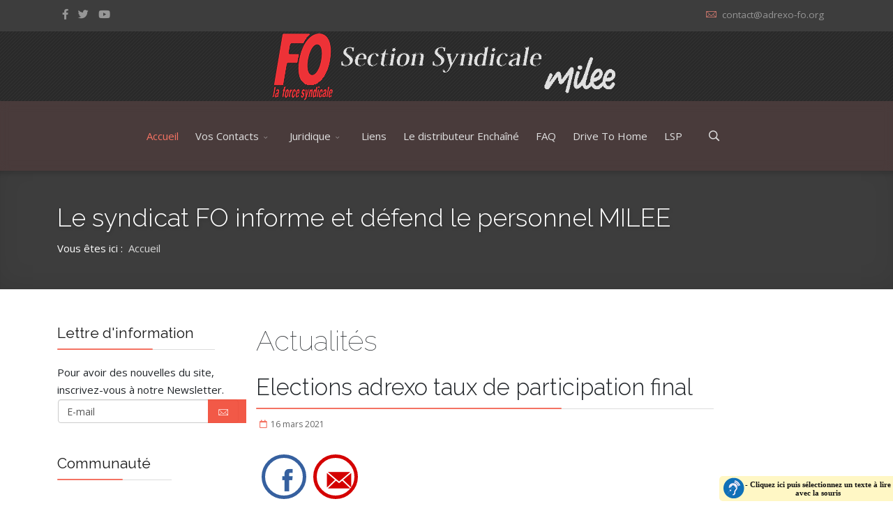

--- FILE ---
content_type: text/html; charset=utf-8
request_url: https://www.adrexo-fo.org/16-actualites/1618-elections-adrexo-taux-de-participation-final.html
body_size: 15827
content:
<!DOCTYPE html>
<html prefix="og: http://ogp.me/ns#" lang="fr-fr" dir="ltr">
	<head>
		<meta http-equiv="X-UA-Compatible" content="IE=edge">
		<meta name="viewport" content="width=device-width, initial-scale=1">
		<base href="https://www.adrexo-fo.org/16-actualites/1618-elections-adrexo-taux-de-participation-final.html" />
	<meta http-equiv="content-type" content="text/html; charset=utf-8" />
	<meta name="keywords" content="syndicat adrexo, société adrexo, salarié adrexo, employé adrexo, ouvrier adrexo, distributeur adrexo, entreprise adrexo, chsct adrexo, élection dp adrexo, élection ce adrexo, comité d'hygiène de sécurité et de conditions de travail, commission paritaire mixte, accord d'entreprise, convention collective, convention simplifiée, jurisprudence, suggestion groupe de travail" />
	<meta name="author" content="central" />
	<meta name="description" content="Le syndicat Force Ouvrière protège les employés de la société Adrexo, spécialisée en distribution de prospectus, imprimé publicitaire et communication locale." />
	<title>Syndicat FO au service des salariés d'ADREXO - Elections adrexo taux de participation final</title>
	<link href="/images/Logo-FO-100.png" rel="shortcut icon" type="image/vnd.microsoft.icon" />
	<link href="/media/coalawebsociallinks/components/sociallinks/themes-icon/cws-color-ring/cwsl_style.css" rel="stylesheet" type="text/css" />
	<link href="/media/coalawebsociallinks/plugins/content/socialshare/css/cwss-default.css" rel="stylesheet" type="text/css" />
	<link href="/plugins/system/screenreader/screenreader/libraries/controller/css/elegant.css" rel="stylesheet" type="text/css" />
	<link href="//fonts.googleapis.com/css?family=Open+Sans:300,regular,500,600,700,800,300italic,italic,500italic,600italic,700italic,800italic&amp;subset=latin,latin-ext" rel="stylesheet" type="text/css" />
	<link href="//fonts.googleapis.com/css?family=Raleway:100,200,300,regular,500,600,700,800,900,100italic,200italic,300italic,italic,500italic,600italic,700italic,800italic,900italic&amp;subset=latin" rel="stylesheet" type="text/css" />
	<link href="/templates/flex/css/bootstrap.min.css" rel="stylesheet" type="text/css" />
	<link href="/templates/flex/css/joomla-fontawesome.min.css" rel="stylesheet" type="text/css" />
	<link href="/templates/flex/css/font-awesome-v4-shims.min.css" rel="stylesheet" type="text/css" />
	<link href="/templates/flex/css/template.css" rel="stylesheet" type="text/css" />
	<link href="/templates/flex/css/presets/preset1.css" rel="stylesheet" class="preset" type="text/css" />
	<link href="/templates/flex/css/frontend-edit.css" rel="stylesheet" type="text/css" />
	<link href="https://www.adrexo-fo.org/media/com_acymailing/css/module_default.css?v=1709635959" rel="stylesheet" type="text/css" />
	<link href="https://www.adrexo-fo.org/components/com_comprofiler/plugin/templates/default/bootstrap.min.css?v=87aecb63543fa361" rel="stylesheet" type="text/css" />
	<link href="https://www.adrexo-fo.org/components/com_comprofiler/plugin/templates/default/fontawesome.min.css?v=87aecb63543fa361" rel="stylesheet" type="text/css" />
	<link href="https://www.adrexo-fo.org/components/com_comprofiler/plugin/templates/default/template.j3.css?v=87aecb63543fa361" rel="stylesheet" type="text/css" />
	<link href="https://www.adrexo-fo.org/components/com_comprofiler/plugin/templates/default/template.min.css?v=87aecb63543fa361" rel="stylesheet" type="text/css" />
	<link href="/media/foundry/css/foundry.min.css?71f13d02d937c88bb0a174fd617138cd=1" rel="stylesheet" type="text/css" />
	<link href="/media/foundry/css/vendor/fontawesome/css/all.min.css?71f13d02d937c88bb0a174fd617138cd=1" rel="stylesheet" type="text/css" />
	<link href="/media/foundry/css/vendor/lightbox/lightbox.min.css?71f13d02d937c88bb0a174fd617138cd=1" rel="stylesheet" type="text/css" />
	<link href="/media/foundry/css/vendor/markitup/markitup.min.css?71f13d02d937c88bb0a174fd617138cd=1" rel="stylesheet" type="text/css" />
	<link href="/media/com_komento/themes/wireframe/css/style.min.css?8a7a1be926313fc39bae3776fed8819b=1" rel="stylesheet" type="text/css" />
	<link href="/media/foundry/css/utilities.min.css?71f13d02d937c88bb0a174fd617138cd=1" rel="stylesheet" type="text/css" />
	<style type="text/css">
#accessibility-links #text_plugin{width:250px;}body.site {background-color:#ffffff;}body{font-family:Open Sans, sans-serif; font-size:15px; font-weight:normal; }h1{font-family:Raleway, sans-serif; font-size:40px; font-weight:100; }h2{font-family:Raleway, sans-serif; font-size:33px; font-weight:300; }h3{font-family:Raleway, sans-serif; font-size:27px; font-weight:normal; }h4{font-family:Raleway, sans-serif; font-size:23px; font-weight:normal; }h5{font-family:Raleway, sans-serif; font-size:20px; font-weight:500; }h6{font-family:Raleway, sans-serif; font-size:17px; font-weight:600; }.sp-megamenu-parent{font-family:Open Sans, sans-serif; font-size:15px; font-weight:normal; }@media (min-width: 1400px) {
.container {
max-width: 1140px;
}
}#sp-title .sp-page-title-wrapper {background-color:#3d3d3d;}#sp-title .sp-page-title-wrapper h2.page_title{font-size:36px;line-height:1.2;letter-spacing:0px;}@media (min-width: 768px) and (max-width: 991px) {#sp-title .sp-page-title-wrapper h2.page_title {font-size:34px;}}@media (max-width: 767px) {#sp-title .sp-page-title-wrapper h2.page_title{ font-size:32px;}}.sp-page-title, .sp-page-title-no-img {height:170px;text-align:left;}#sp-title .sp-page-title-wrapper .sp-page-title-no-img  {background-color:#3d3d3d;}#sp-title .sp-page-title-wrapper .page_subtitle{font-size:15px;line-height:1.3;}#sp-top-bar{ background-color:#3d3d3d;color:#dedede;padding:8px 0; }#sp-top-bar a{color:#969696;}#sp-top-bar a:hover{color:#c7c7c7;}#sp-logo-centered{ background-image:url("/images/section-background-stripes-gentle.png");background-repeat:inherit;background-size:inherit;background-color:#292929;color:#f0f0f0; }#sp-logo-centered a{color:#e0e0e0;}#sp-logo-centered a:hover{color:#ffffff;}#sp-header{ background-color:#3b3b3b;color:#e0e0e0; }#sp-header a{color:#e0e0e0;}#sp-header a:hover{color:#ffffff;}#sp-page-title{ background-color:#a8a8a8; }#sp-footer{ background-color:#363839;color:#8f8f8f; }#sp-footer a{color:#a3a3a3;}#sp-footer a:hover{color:#ff7070;}.offcanvas-menu{}.offcanvas-menu ul li a{color: }.offcanvas-menu .offcanvas-inner .search input.inputbox{border-color: }#sp-header .top-search-wrapper .icon-top-wrapper,#sp-header .top-search-wrapper .icon-top-wrapper >i:before,.sp-megamenu-wrapper > .sp-megamenu-parent >li >a,.sp-megamenu-wrapper #offcanvas-toggler,#sp-header .modal-login-wrapper span,#sp-header .ap-my-account i.pe-7s-user,#sp-header .ap-my-account .info-text,#sp-header .mod-languages,#sp-header .logo,#cart-menu,#cd-menu-trigger,.cd-cart,.cd-cart > i{height:100px;line-height:100px;}.total_products{top:calc(100px / 2 - 22px);}#sp-header,.transparent-wrapper{height:100px;background:#493b3b;}.transparent,.sticky-top{background:#493b3b;}#sp-header #sp-menu .sp-megamenu-parent >li >a,#sp-header #sp-menu .sp-megamenu-parent li .sp-dropdown >li >a,#sp-header .top-search-wrapper .icon-top-wrapper i,#sp-header #cd-menu-trigger i,#sp-header .cd-cart i,#sp-header .top-search-wrapper{}#sp-header #sp-menu .sp-dropdown .sp-dropdown-inner{}#sp-header #sp-menu .sp-dropdown .sp-dropdown-inner li.sp-menu-item >a,#sp-header #sp-menu .sp-dropdown .sp-dropdown-inner li.sp-menu-item.separator >a,#sp-header #sp-menu .sp-dropdown .sp-dropdown-inner li.sp-menu-item.separator >a:hover,#sp-header .sp-module-content ul li a,#sp-header .vm-menu .vm-title{}.sticky .logo,.sticky #cart-menu,.sticky #cd-menu-trigger,.sticky .cd-cart,.sticky .cd-cart >i,.sticky .menu-is-open >i,#sp-header.sticky .modal-login-wrapper span,#sp-header.sticky .ap-my-account i.pe-7s-user,#sp-header.sticky .ap-my-account .info-text,#sp-header.sticky .mod-languages,#sp-header.sticky .top-search-wrapper .icon-top-wrapper,#sp-header.sticky .top-search-wrapper .icon-top-wrapper >i:before,.sticky .sp-megamenu-wrapper > .sp-megamenu-parent >li >a,.sticky .sp-megamenu-wrapper #offcanvas-toggler,.sticky #sp-logo a.logo{ height:70px;line-height:70px; } .sticky .total_products{top: calc(70px / 2 - 22px);} .sticky .sticky__wrapper{ height:70px; -webkit-animation-name:fade-in-down;animation-name:fade-in-down;}.sticky .sticky__wrapper .sp-sticky-logo {height:70px;}.sticky.onepage .sticky__wrapper,.sticky.white .sticky__wrapper,.sticky.transparent .sticky__wrapper{} #sp-header.sticky #sp-menu .sp-megamenu-wrapper .sp-megamenu-parent >li >a,#sp-header.sticky .top-search-wrapper,#sp-header.sticky .top-search-wrapper .icon-top-wrapper i,#sp-header.sticky #cd-menu-trigger i,#sp-header.sticky .cd-cart i{;}#sp-header.sticky #sp-menu .sp-megamenu-wrapper .sp-megamenu-parent >li.active>a,#sp-header.sticky #sp-menu .sp-megamenu-wrapper .sp-megamenu-parent >li.current-item>a,#sp-header.sticky #sp-menu .sp-megamenu-wrapper .sp-megamenu-parent >li.sp-has-child.active>a,.sticky #offcanvas-toggler >i,.sticky #offcanvas-toggler >i:hover{color:;} 
	</style>
	<script type="application/json" class="joomla-script-options new">{"csrf.token":"e1c6378359182152f9ca5d60cb3a64ac","system.paths":{"root":"","base":""},"fd.options":{"rootUrl":"https:\/\/www.adrexo-fo.org","environment":"production","version":"1.1.15","token":"e1c6378359182152f9ca5d60cb3a64ac","scriptVersion":"71f13d02d937c88bb0a174fd617138cd=1","scriptVersioning":true,"isMobile":false},"system.keepalive":{"interval":300000,"uri":"\/component\/ajax\/?format=json"}}</script>
	<script src="/templates/flex/js/jui/jquery.min.js?90ea740a9f6aaebd51357b7e4ee989fd" type="text/javascript"></script>
	<script src="/media/jui/js/jquery-noconflict.js?90ea740a9f6aaebd51357b7e4ee989fd" type="text/javascript"></script>
	<script src="/media/jui/js/jquery-migrate.min.js?90ea740a9f6aaebd51357b7e4ee989fd" type="text/javascript"></script>
	<script src="/media/system/js/core.js?90ea740a9f6aaebd51357b7e4ee989fd" type="text/javascript"></script>
	<script src="/media/foundry/scripts/core.min.js?71f13d02d937c88bb0a174fd617138cd=1" type="text/javascript"></script>
	<script src="/plugins/system/screenreader/screenreader/languages/fr-FR.js" type="text/javascript"></script>
	<script src="/plugins/system/screenreader/screenreader/libraries/tts/soundmanager/soundmanager2.js" type="text/javascript"></script>
	<script src="/plugins/system/screenreader/screenreader/libraries/tts/responsivevoice.js" type="text/javascript" defer="defer"></script>
	<script src="/plugins/system/screenreader/screenreader/libraries/tts/tts.js" type="text/javascript" defer="defer"></script>
	<script src="/plugins/system/screenreader/screenreader/libraries/controller/controller.js" type="text/javascript" defer="defer"></script>
	<script src="/plugins/system/helix3/assets/js/bootstrap.legacy.js" type="text/javascript"></script>
	<script src="/templates/flex/js/bootstrap.min.js" type="text/javascript"></script>
	<script src="/templates/flex/js/jquery.easing.min.js" type="text/javascript"></script>
	<script src="/templates/flex/js/main.js" type="text/javascript"></script>
	<script src="/templates/flex/js/frontend-edit.js" type="text/javascript"></script>
	<script src="https://www.adrexo-fo.org/media/com_acymailing/js/acymailing_module.js?v=5130" type="text/javascript" async="async"></script>
	
	<script src="/media/system/js/keepalive.js?90ea740a9f6aaebd51357b7e4ee989fd" type="text/javascript"></script>
	<script type="text/javascript">
window.soundManager.url = 'https://www.adrexo-fo.org/plugins/system/screenreader/screenreader/libraries/tts/soundmanager/swf/';
										  window.soundManager.debugMode = false;  
										  window.soundManager.defaultOptions.volume = 80;var screenReaderConfigOptions = {	baseURI: 'https://www.adrexo-fo.org/',
																			token: '491551d719459755967bbc6c24361416',
																			langCode: 'fr',
																			chunkLength: 300,
																			screenReaderVolume: '80',
																			screenReaderVoiceSpeed: 'normal',
																			position: 'bottomright',
																			scrolling: 'fixed',
																			targetAppendto: 'html',
																			targetAppendMode: 'top',
																			enableDarkMode: 0,
																			preload: 1,
																			preloadTimeout: 3000,
																			autoBackgroundColor: 0,
																			readPage: 0,
																			readChildNodes: 1,
																			ieHighContrast: 1,
																			ieHighContrastAdvanced: 1,
																			selectedStorage: 'session',
																			gtranslateIntegration: 0,
																			readElementsHovering: 0,
																			elementsHoveringSelector: 'p',
																			selectMainpageareaText: 0,
																			excludeScripts: 1,
																			readImages: 0,
																			readImagesAttribute: 'alt',
																			readImagesOrdering: 'before',
																			readImagesHovering: 0,
																			mainpageSelector: '*[name*=main], *[class*=main], *[id*=main], *[id*=container], *[class*=container]',
																			showlabel: 1,
																			labeltext: ' - Cliquez ici puis sélectionnez un texte à lire avec la souris',
																			screenreaderIcon: 'audio',
																			screenreader: 1,
																			highcontrast: 0,
																			highcontrastAlternate: 0,
																			colorHue: 225,
																			colorBrightness: 6,
																			rootTarget: 0,
																			dyslexicFont: 0,
																			grayHues: 0,
																			spacingSize: 0,
																			spacingSizeMin: 0,
																			spacingSizeMax: 10,
																			pageZoom: 0,
																			bigCursor: 0,
																			readingGuides: 0,
																			readability: 0,
																			readabilitySelector: 'div.item-page,#content,div[itemprop=articleBody],div.item-content',
																			hideImages: 0,
																			hideAlsoVideosIframes: 0,
																			customColors: 0,
																			customColorsCssSelectors: '',
																			fontsizeMinimizedToolbar: 0,
																			hoverMinimizedToolbar: 0,
																			fontsize: 0,
																			fontsizeDefault: 80,
																			fontsizeMin: 50,
																			fontsizeMax: 200,
																			fontsizeSelector: '',
																			fontSizeHeadersIncrement: 40,
																			toolbarBgcolor: '#fff7c5',
																			template: 'elegant.css',
																			templateOrientation: 'vertical',
																			accesskey_play: 'P',
																			accesskey_pause: 'E',
																			accesskey_stop: 'S',
																			accesskey_increase: 'O',
																			accesskey_decrease: 'U',
																			accesskey_reset: 'R',
																			accesskey_highcontrast: 'H',
																			accesskey_highcontrast2: 'J',
																			accesskey_highcontrast3: 'K',
																			accesskey_dyslexic: 'D',
																			accesskey_grayhues: 'G',
																			accesskey_spacingsize_increase: 'M',
																			accesskey_spacingsize_decrease: 'N',
																			accesskey_pagezoomsize_increase: 'X',
																			accesskey_pagezoomsize_decrease: 'Y',
																			accesskey_pagezoomsize_reset: 'Z',
																			accesskey_bigcursor: 'W',
																			accesskey_reading_guides: 'V',
																			accesskey_readability: 'Q',
																			accesskey_hideimages: 'F',
																			accesskey_skiptocontents: 'C',
																			accesskey_minimized: 'L',
																			volume_accesskeys: 1,
																			accesskey_increase_volume: '+',
																			accesskey_decrease_volume: '-',
																			accesskey_change_text_color: 'I',
																			accesskey_change_background_color: 'B',
																			readerEngine: 'proxy_responsive',
																			useMobileReaderEngine: 0,
																			mobileReaderEngine: 'proxy_responsive',
																			proxyResponsiveApikey: 'YkiNlVQr',
																			proxyResponsiveLanguageGender: 'auto',
																			hideOnMobile: 1,
																			useMinimizedToolbar: 1,
																			statusMinimizedToolbar: 'closed',
																			minimizedToolbarOnlyMobile: 0,
																			showSkipToContents: 0,
																			skipToContentsSelector: '',
																			removeLinksTarget: 0,
																			resetButtonBehavior: 'fontsize'
																		};var sp_preloader = "0";var sp_offanimation = "default";var stickyHeaderVar = "1";var stickyHeaderAppearPoint = 250;	if(typeof acymailingModule == 'undefined'){
				var acymailingModule = [];
			}
			
			acymailingModule['emailRegex'] = /^[a-z0-9!#$%&\'*+\/=?^_`{|}~-]+(?:\.[a-z0-9!#$%&\'*+\/=?^_`{|}~-]+)*\@([a-z0-9-]+\.)+[a-z0-9]{2,20}$/i;

			acymailingModule['NAMECAPTION'] = 'Nom';
			acymailingModule['NAME_MISSING'] = 'Saisissez votre nom.';
			acymailingModule['EMAILCAPTION'] = 'E-mail';
			acymailingModule['VALID_EMAIL'] = 'Saisissez une adresse courriel valide.';
			acymailingModule['ACCEPT_TERMS'] = 'Veuillez accepter les Conditions d\'utilisation';
			acymailingModule['CAPTCHA_MISSING'] = 'Le captcha est invalide, veuillez réessayer';
			acymailingModule['NO_LIST_SELECTED'] = 'Veuillez sélectionner les listes auxquelles vous voulez vous inscrire';
		
acymailingModule['excludeValuesformAcymailing57421'] = [];
acymailingModule['excludeValuesformAcymailing57421']['name'] = 'Nom';
acymailingModule['excludeValuesformAcymailing57421']['email'] = 'E-mail';

	</script>
	<!--googleoff: index-->
<script type="text/javascript">
window.kt = {
	"appearance": "light",
	"theme": "",
	"ajaxUrl": "https://www.adrexo-fo.org/index.php?option=com_komento&lang=&Itemid=101",
	"direction": "ltr",
	"environment": "production",
	"ios": false,
	"locale": "fr-FR",
	"mobile": false,
	"rootUrl": "https://www.adrexo-fo.org",
	"ratings": {
		"options": {
			"starType": 'i',
			"half": true,
			"starOn": 'raty raty-star raty-star--on',
			"starOff": 'raty raty-star-o raty-star--off',
			"starHalf": 'raty raty-star-half-o',
			"hints": [
				"bad", 
				"poor",
				"regular",
				"good",
				"gorgeous"
			]
		}
	},
	"siteName": "Syndicat FO au service des salariés d'ADREXO",
	"token": "e1c6378359182152f9ca5d60cb3a64ac",
	"isHttps": true,
};
</script>
<!--googleon: index-->
	<script src="/media/com_komento/scripts/site-4.0.6-basic.min.js"></script>
	<meta property="og:url" content="https://www.adrexo-fo.org/16-actualites/1618-elections-adrexo-taux-de-participation-final.html" />
	<meta property="og:site_name" content="Syndicat FO au service des salariés d&#039;ADREXO" />
	<meta property="og:type" content="article" />
	<meta property="og:title" content="Elections adrexo taux de participation final" />
	<meta property="og:description" content="TAUX DE PARTICIPATION FINAL



&nbsp;
pourcentage
votes
inscrits


Collège cadres titulaires&nbsp;
53,87%
202
375


&nbsp;Collège..." />
	<meta name="twitter:card" content="summary" />
	<meta name="twitter:site" content="Syndicat FO au service des salariés d&#039;ADREXO" />
	<meta name="twitter:title" content="Elections adrexo taux de participation final" />
	<meta name="twitter:description" content="TAUX DE PARTICIPATION FINAL



&nbsp;
pourcentage
votes
inscrits


Collège cadres titulaires&nbsp;
53,87%
202
375


&nbsp;Collège..." />
	<script type="application/ld+json">
{
    "@context": "https:\/\/schema.org",
    "@type": "Article",
    "mainEntityOfPage": {
        "@type": "WebPage",
        "@id": "https:\/\/www.adrexo-fo.org\/"
    },
    "headline": "Elections adrexo taux de participation final",
    "description": "TAUX DE PARTICIPATION FINAL\r\n\r\n\r\n\r\n&nbsp;\r\npourcentage\r\nvotes\r\ninscrits\r\n\r\n\r\nColl\u00e8ge cadres titulaires&nbsp;\r\n53,87%\r\n202\r\n375\r\n\r\n\r\n&nbsp;Coll\u00e8ge cadres suppl\u00e9ants&nbsp;\r\n53,07%\r\n&nbsp;199\r\n375\r\n\r\n\r\n&nbsp;Coll\u00e8ge agents de maitrise titulaires\r\n51,16%\r\n199\r\n389\r\n\r\n\r\n&nbsp;Coll\u00e8ge agents de ma\u00eetrise suppl\u00e9ants\r\n50,64%\r\n197\r\n389\r\n\r\n\r\n&nbsp;Coll\u00e8ge employ\u00e9s titulaires\r\n24,23%\r\n3551&nbsp;\r\n14658\r\n\r\n\r\n&nbsp;Coll\u00e8ge employ\u00e9s suppl\u00e9ants\r\n23,95%&nbsp;\r\n3511&nbsp;\r\n14658\r\n\r\n\r\n\r\n&nbsp;&nbsp;",
    "inLanguage": "fr-FR",
    "interactionCount": "1692",
    "datePublished": "2021-03-16T14:03:36+01:00",
    "dateCreated": "2021-03-16T14:03:36+01:00",
    "dateModified": "2021-03-16T14:03:36+01:00",
    "author": {
        "@type": "Person",
        "name": "central"
    }
}
</script>
<script type="application/ld+json">
{
    "@context": "https:\/\/schema.org",
    "@type": "BreadcrumbList",
    "itemListElement": [
        {
            "@type": "ListItem",
            "position": 1,
            "item": {
                "@id": "https:\/\/www.adrexo-fo.org\/home",
                "name": "Home"
            }
        },
        {
            "@type": "ListItem",
            "position": 2,
            "item": {
                "@id": "https:\/\/www.adrexo-fo.org\/16-actualites.html\/actualites",
                "name": "Actualit\u00e9s"
            }
        },
        {
            "@type": "ListItem",
            "position": 3,
            "item": {
                "@id": "https:\/\/www.adrexo-fo.org\/16-actualites\/1618-elections-adrexo-taux-de-participation-final.html\/elections-adrexo-taux-de-participation-final",
                "name": "Elections adrexo taux de participation final"
            }
        }
    ]
}
</script>
<script type="application/ld+json">
{
    "@context": "https:\/\/schema.org",
    "@type": "LegalService",
    "@id": "https:\/\/www.adrexo-fo.org\/legalservice",
    "name": "Syndicat FO au service des salari\u00e9s d'ADREXO",
    "url": "https:\/\/www.adrexo-fo.org\/",
    "image": "https:\/\/www.adrexo-fo.org\/images\/Logo-FO-100.png",
    "address": {
        "@type": "PostalAddress",
        "streetAddress": null,
        "addressLocality": null,
        "addressRegion": null,
        "postalCode": null,
        "addressCountry": "France"
    },
    "openingHoursSpecification": {
        "@type": "OpeningHoursSpecification",
        "dayOfWeek": [
            "Monday",
            "Tuesday",
            "Wednesday",
            "Thursday",
            "Friday",
            "Saturday",
            "Sunday"
        ],
        "opens": "00:00",
        "closes": "23:59"
    }
}
</script>
<script type="application/ld+json">
{
    "@context": "https:\/\/schema.org",
    "@type": "WebSite",
    "url": "https:\/\/www.adrexo-fo.org\/",
    "potentialAction": {
        "@type": "SearchAction",
        "target": "https:\/\/www.adrexo-fo.org\/index.php?option=com_search&searchphrase=all&searchword={search_term}",
        "query-input": "required name=search_term"
    }
}
</script>
<script type="application/ld+json">
{
    "@context": "https:\/\/schema.org",
    "@type": "WebSite",
    "name": "Syndicat FO au service des salari\u00e9s d'ADREXO",
    "url": "https:\/\/www.adrexo-fo.org\/"
}
</script>
			
<!--[if lt IE 9]><script src="/media/system/js/polyfill.event.js?90ea740a9f6aaebd51357b7e4ee989fd" type="text/javascript"></script><![endif]-->
<!--[KOMENTO PAID START]-->
<!--[KOMENTO PAID END]-->
</head>
	
	<body class="site com-content view-article no-layout no-task itemid-101 fr-fr ltr  sticky-header layout-fluid off-canvas-menu-init">
	
		        <div class="body-wrapper off-canvas-menu-wrap">
            <div class="body-innerwrapper body_innerwrapper_overflow">
				<section id="sp-top-bar"><div class="container"><div class="row"><div id="sp-top1" class="col-lg-4 d-none d-lg-block"><div class="sp-column"><ul class="social-icons"><li><a target="_blank" href="https://www.facebook.com/forceouvriere.adrexo" aria-label="facebook"><i class="fab fa-facebook-f" aria-hidden="true"></i></a></li><li><a target="_blank" href="https://twitter.com/adrexo_fo" aria-label="twitter"><i class="fab fa-twitter" aria-hidden="true"></i></a></li><li><a target="_blank" href="https://www.dailymotion.com/adrexo-fo" aria-label="Youtube"><i class="fab fa-youtube" aria-hidden="true"></i></a></li></ul></div></div><div id="sp-top2" class="col-10 col-md-10 col-lg-8 "><div class="sp-column pull-right"><ul class="sp-contact-info"><li class="sp-contact-email"><i class="pe pe-7s-mail" aria-hidden="true"></i> <span id="cloakb87e931766801c3d8d87ef2570cfb895">Cette adresse e-mail est protégée contre les robots spammeurs. Vous devez activer le JavaScript pour la visualiser.</span><script type='text/javascript'>
				document.getElementById('cloakb87e931766801c3d8d87ef2570cfb895').innerHTML = '';
				var prefix = '&#109;a' + 'i&#108;' + '&#116;o';
				var path = 'hr' + 'ef' + '=';
				var addyb87e931766801c3d8d87ef2570cfb895 = 'c&#111;nt&#97;ct' + '&#64;';
				addyb87e931766801c3d8d87ef2570cfb895 = addyb87e931766801c3d8d87ef2570cfb895 + '&#97;dr&#101;x&#111;-f&#111;' + '&#46;' + '&#111;rg';
				var addy_textb87e931766801c3d8d87ef2570cfb895 = 'c&#111;nt&#97;ct' + '&#64;' + '&#97;dr&#101;x&#111;-f&#111;' + '&#46;' + '&#111;rg';document.getElementById('cloakb87e931766801c3d8d87ef2570cfb895').innerHTML += '<a ' + path + '\'' + prefix + ':' + addyb87e931766801c3d8d87ef2570cfb895 + '\'>'+addy_textb87e931766801c3d8d87ef2570cfb895+'<\/a>';
		</script></li></ul></div></div></div></div></section><section id="sp-logo-centered" class=" centered"><div class="container"><div class="row"><div id="sp-logo" class="col-lg-12 "><div class="sp-column centered"><a class="logo p-0" href="/"><img class="sp-default-logo d-none d-md-block" src="/images/banniere-milee-fo-rouge-pale-blanc.png" title="banniere-milee-fo-rouge-pale-blanc image" alt="banniere-milee-fo-rouge-pale-blanc Syndicat FO au service des salari&eacute;s d'ADREXO - Elections adrexo taux de participation final"><img class="sp-default-logo d-block d-sm-block d-md-none" src="/images/banniere-milee-fo-portable.png" title="banniere-milee-fo-portable image" alt="banniere-milee-fo-portable Syndicat FO au service des salari&eacute;s d'ADREXO - Elections adrexo taux de participation final"></a></div></div></div></div></section><header id="sp-header" class=" addspace"><div class="container"><div class="row"><div id="sp-menu" class="col-1 col-md-1 col-lg-11 "><div class="sp-column">			<div class="sp-megamenu-wrapper">
				<a id="offcanvas-toggler" class="d-block d-lg-none" href="#" aria-label="Menu"><i class="fas fa-bars" aria-hidden="true" title="Menu"></i></a>
				<ul class="sp-megamenu-parent menu-fade-down-fade-up d-none d-lg-flex"><li class="sp-menu-item current-item active"><a  href="/"  >Accueil</a></li><li class="sp-menu-item sp-has-child"><a  href="javascript:void(0);"  >Vos Contacts</a><div class="sp-dropdown sp-dropdown-main sp-menu-right" style="width: 252px;"><div class="sp-dropdown-inner"><ul class="sp-dropdown-items"><li class="sp-menu-item"><a  href="/vos-contacts/delegue-syndicaux.html"  >Vos délégués syndicaux</a></li><li class="sp-menu-item sp-has-child"><a  href="javascript:void(0);"  >Le syndicat Force Ouvrière</a><div class="sp-dropdown sp-dropdown-sub sp-menu-right" style="width: 252px;"><div class="sp-dropdown-inner"><ul class="sp-dropdown-items"><li class="sp-menu-item"><a  href="/vos-contacts/le-syndicat-force-ouvriere/federation-force-ouvriere.html"  >Fédération Force Ouvrière</a></li><li class="sp-menu-item"><a  href="/vos-contacts/le-syndicat-force-ouvriere/confederation-force-ouvriere.html"  >Confédération Force Ouvrière</a></li></ul></div></div></li></ul></div></div></li><li class="sp-menu-item sp-has-child"><a  href="/juridique.html"  >Juridique</a><div class="sp-dropdown sp-dropdown-main sp-menu-right" style="width: 252px;"><div class="sp-dropdown-inner"><ul class="sp-dropdown-items"><li class="sp-menu-item"><a  href="/juridique/accords-d-entreprise.html"  >Accords d'entreprise</a></li><li class="sp-menu-item"><a  href="/juridique/convention-collective.html"  >Convention collective</a></li><li class="sp-menu-item"><a  href="/juridique/convention-simplifiee.html"  >Convention simplifiée</a></li><li class="sp-menu-item"><a  href="/juridique/jurisprudences.html"  >Jurisprudences</a></li><li class="sp-menu-item"><a  href="/juridique/memo-technique.html"  >Mémo technique</a></li></ul></div></div></li><li class="sp-menu-item"><a  href="/liens.html"  >Liens</a></li><li class="sp-menu-item"><a  href="/le-distributeur-enchaine.html"  >Le distributeur Enchaîné</a></li><li class="sp-menu-item"><a  href="/faq.html"  >FAQ</a></li><li class="sp-menu-item"><a  href="/drive-to-home.html"  >Drive To Home</a></li><li class="sp-menu-item"><a  href="/lsp.html"  >LSP</a></li></ul>			</div>
		</div></div><div id="sp-topsearch" class="col-1 col-md-1 col-lg-1 "><div class="sp-column"><div class="sp-module "><div class="sp-module-content"><div style="display:inline-block;" class="top-search-wrapper">

	<div class="icon-top-wrapper">
        <i class="pe pe-7s-search search-open-icon" aria-hidden="true"></i>
		<i class="pe pe-7s-close search-close-icon" aria-hidden="true"></i>
	</div>

	<div class="top-search-input-wrap" id="top-search-input-wrap">
		<div class="top-search-wrap">
			<div class="searchwrapper">
				<form action="/" method="post">
					<div class="search">
						<div class="top-search-wrapper"><div class="sp_search_input"><input name="searchword" maxlength="200"  class="mod-search-searchword inputbox" type="text" size="20" value="Recherche..."  onblur="if (this.value=='') this.value='Recherche...';" onfocus="if (this.value=='Recherche...') this.value='';" /></div></div>						<input type="hidden" name="task" value="search" />
						<input type="hidden" name="option" value="com_search" />
						<input type="hidden" name="Itemid" value="101" />
					</div>
				</form>
			</div>
		</div>
	</div> 
</div>	</div></div></div></div></div></div></header><section id="sp-page-title"><div class="row"><div id="sp-title" class="col-lg-12 "><div class="sp-column"><div class="sp-page-title-wrapper"><div class="sp-page-title-no-img transparency"><div class="container"><h2 class="page_title" itemprop="headline">Le syndicat FO informe et défend le personnel MILEE</h2><nav class="mod-breadcrumbs__wrapper" aria-label="Fil de navigation">
	<ol itemscope itemtype="https://schema.org/BreadcrumbList" class="mod-breadcrumbs breadcrumb">
		<span>Vous êtes ici : &#160;</span><li class="mod-breadcrumbs__item breadcrumb-item active" itemprop="itemListElement" itemscope itemtype="https://schema.org/ListItem"><span itemprop="name">Accueil</span><meta itemprop="position" content="1"></li>	</ol>
	</nav>
</div></div></div></div></div></div></section><section id="sp-main-body"><div class="container"><div class="row"><div id="sp-left" class="col-lg-3  sppb-in-article"><div class="sp-column custom-class"><div class="sp-lr"><div class="sp-module "><h3 class="sp-module-title">Lettre d'information<div class="divider"></div></h3><div class="divider"></div><div class="sp-module-content"><div class="acymailing_module" id="acymailing_module_formAcymailing57421">
	<div class="acymailing_fulldiv" id="acymailing_fulldiv_formAcymailing57421"  >
		<form id="formAcymailing57421" action="/" onsubmit="return submitacymailingform('optin','formAcymailing57421')" method="post" name="formAcymailing57421"  >
		<div class="acymailing_module_form" >
			<div class="acymailing_introtext">Pour avoir des nouvelles du site, inscrivez-vous à notre Newsletter.</div>			<table class="acymailing_form">
				<tr>
												<td class="acyfield_email acy_requiredField">
								<input id="user_email_formAcymailing57421"  onfocus="if(this.value == 'E-mail') this.value = '';" onblur="if(this.value=='') this.value='E-mail';" class="inputbox" type="text" name="user[email]" style="width:80%" value="E-mail" title="E-mail"/>
							</td> </tr><tr>
					
					<td  class="acysubbuttons">
												<input class="button subbutton btn btn-primary" type="submit" value="S'abonner" name="Submit" onclick="try{ return submitacymailingform('optin','formAcymailing57421'); }catch(err){alert('The form could not be submitted '+err);return false;}"/>
											</td>
				</tr>
			</table>
						<input type="hidden" name="ajax" value="0" />
			<input type="hidden" name="acy_source" value="module_95" />
			<input type="hidden" name="ctrl" value="sub"/>
			<input type="hidden" name="task" value="notask"/>
			<input type="hidden" name="redirect" value="https%3A%2F%2Fwww.adrexo-fo.org%2F16-actualites%2F1618-elections-adrexo-taux-de-participation-final.html"/>
			<input type="hidden" name="redirectunsub" value="https%3A%2F%2Fwww.adrexo-fo.org%2F16-actualites%2F1618-elections-adrexo-taux-de-participation-final.html"/>
			<input type="hidden" name="option" value="com_acymailing"/>
						<input type="hidden" name="hiddenlists" value="1"/>
			<input type="hidden" name="acyformname" value="formAcymailing57421" />
									</div>
		</form>
	</div>
	</div>

</div></div><div class="sp-module "><h3 class="sp-module-title">Communauté<div class="divider"></div></h3><div class="divider"></div><div class="sp-module-content"><ul class="mod-menu mod-list nav ">
<li class="nav-item item-467"><a href="/mon-profil.html" > Mon profil</a></li><li class="nav-item item-468"><a href="/creer-un-profil.html" > Créer un profil</a></li></ul>
</div></div><div class="sp-module "><h3 class="sp-module-title">Extranet - Connexion<div class="divider"></div></h3><div class="divider"></div><div class="sp-module-content"><form action="https://www.adrexo-fo.org/mon-profil/login.html" method="post" id="login-form" class="cbLoginForm">
	<input type="hidden" name="option" value="com_comprofiler" />
	<input type="hidden" name="view" value="login" />
	<input type="hidden" name="op2" value="login" />
	<input type="hidden" name="return" value="B:aHR0cHM6Ly93d3cuYWRyZXhvLWZvLm9yZy8xNi1hY3R1YWxpdGVzLzE2MTgtZWxlY3Rpb25zLWFkcmV4by10YXV4LWRlLXBhcnRpY2lwYXRpb24tZmluYWwuaHRtbA==" />
	<input type="hidden" name="message" value="0" />
	<input type="hidden" name="loginfrom" value="loginmodule" />
	<input type="hidden" name="e1c6378359182152f9ca5d60cb3a64ac" value="1" />						<fieldset class="userdata">
			<p id="form-login-username">
															<span class="cb_template cb_template_default">
							<span class="cbModuleUsernameIcon fa fa-user" title="Nom d&#039;utilisateur"></span>
						</span>
													<input id="modlgn-username" type="text" name="username" class="inputbox" size="14" placeholder="Nom d&#039;utilisateur" />
			</p>
			<p id="form-login-password">
															<span class="cb_template cb_template_default">
							<span class="cbModulePasswordIcon fa fa-lock" title="Mot de passe"></span>
						</span>
													<input id="modlgn-passwd" type="password" name="passwd" class="inputbox" size="14" placeholder="Mot de passe"  />
			</p>
										<p id="form-login-remember">
					<label for="modlgn-remember">Se souvenir de moi</label>
					<input id="modlgn-remember" type="checkbox" name="remember" class="inputbox" value="yes" />
				</p>
									<button type="submit" name="Submit" class="button">
									<span class="cb_template cb_template_default">
						<span class="cbModuleLoginIcon fa fa-sign-in" title="S&#039;identifier"></span>
					</span>
													S&#039;identifier							</button>
					</fieldset>
				<ul id="form-login-links">
											<li id="form-login-forgot">
					<a href="https://www.adrexo-fo.org/mon-profil/lostpassword.html">
																			Mot de passe perdu											</a>
				</li>
														<li id="form-login-register">
					<a href="https://www.adrexo-fo.org/creer-un-profil.html">
																			S'enregistrer											</a>
				</li>
					</ul>
				</form>
</div></div></div></div></div><div id="sp-component" class="col-lg-9 "><div class="sp-column ">	<div id="system-message-container">
			</div>
<article class="item item-page item-featured" itemscope itemtype="https://schema.org/Article">
	<meta itemprop="inLanguage" content="fr-FR">
		<div class="page-header">
		<h1>Actualités</h1>
	</div>
			        	<div class="entry-header">
    		                            					                        <h2 itemprop="headline">Elections adrexo taux de participation final</h2>             
            	<dl class="article-info">

		
			<dt class="article-info-term"></dt>	
				
			
			
			
			
							<dd class="published">
	<i class="far fa-calendar"></i>
	<time datetime="2021-03-16T14:03:36+01:00" itemprop="datePublished" data-toggle="tooltip" title="Date de publication">
		16 mars 2021	</time>
</dd>			
		
					
			
					
		
	</dl>
  
          
	    </div>
    
	    	<div class="cw-plg-share">
 <ul class="cw-social-mod-icons-cws-color-ring move">
<li>
<a  class="facebook64" href="https://www.facebook.com/sharer/sharer.php?u=https://www.adrexo-fo.org/16-actualites/1618-elections-adrexo-taux-de-participation-final.html" title="Share via Facebook"  rel="nofollow" target="_blank"></a>
</li>
<li class="">
<a class="gmail64" href="mailto:?subject=I&nbsp;thought&nbsp;you&nbsp;might&nbsp;like&nbsp;this!&amp;body=Website:&nbsp;Syndicat&nbsp;FO&nbsp;au&nbsp;service&nbsp;des&nbsp;salariés&nbsp;d'ADREXO%0D%0ATitle:&nbsp;Elections&nbsp;adrexo&nbsp;taux&nbsp;de&nbsp;participation&nbsp;final%0D%0ADescription:&nbsp;TAUX&nbsp;DE&nbsp;PARTICIPATION&nbsp;FINAL&nbsp; &nbsp;pourcentage&nbsp;votes&nbsp;inscrits&nbsp;Collège&nbsp;cadres&nbsp;titulaires &nbsp;53,87%&nbsp;202&nbsp;375&nbsp; Collège&nbsp;cadres&nbsp;suppléant...%0D%0ALink:&nbsp;https://www.adrexo-fo.org/16-actualites/1618-elections-adrexo-taux-de-participation-final.html" title="Recommend this page" ></a>
</li>
</ul></div>
				
			<div itemprop="articleBody" class="com-content-article__body">
		<p style="text-align: center;"><span style="font-size: 18pt;"><strong>TAUX DE PARTICIPATION FINAL</strong></span></p>
<table style="margin-left: auto; margin-right: auto; width: 678px; height: 264px;">
<tbody>
<tr>
<td style="text-align: center;">&nbsp;</td>
<td style="text-align: center;"><span style="font-size: 14pt;"><strong>pourcentage</strong></span></td>
<td style="text-align: center;"><strong><span style="font-size: 14pt;">votes</span></strong></td>
<td style="text-align: center;"><strong><span style="font-size: 14pt;">inscrits</span></strong></td>
</tr>
<tr>
<td style="text-align: center;"><span style="font-size: 14pt;"><strong>Collège cadres titulaires&nbsp;</strong></span></td>
<td style="text-align: center;"><span style="font-size: 14pt;"><strong>53,87%</strong></span></td>
<td style="text-align: center;"><span style="font-size: 18.6667px;"><b>202</b></span></td>
<td style="text-align: center;"><strong><span style="font-size: 14pt;">375</span></strong></td>
</tr>
<tr>
<td style="text-align: center;"><span style="font-size: 14pt;"><strong>&nbsp;Collège cadres suppléants&nbsp;</strong></span></td>
<td style="text-align: center;"><span style="font-size: 14pt;"><strong>53,07%</strong></span></td>
<td style="text-align: center;"><strong><span style="font-size: 14pt;">&nbsp;199</span></strong></td>
<td style="text-align: center;"><strong><span style="font-size: 14pt;">375</span></strong></td>
</tr>
<tr>
<td style="text-align: center;"><span style="font-size: 14pt;"><strong>&nbsp;Collège agents de maitrise titulaires</strong></span></td>
<td style="text-align: center;"><span style="font-size: 14pt;"><strong>51,16%</strong></span></td>
<td style="text-align: center;"><span style="font-size: 18.6667px;"><b>199</b></span></td>
<td style="text-align: center;"><strong><span style="font-size: 14pt;">389</span></strong></td>
</tr>
<tr>
<td style="text-align: center;"><span style="font-size: 14pt;"><strong>&nbsp;Collège agents de maîtrise suppléants</strong></span></td>
<td style="text-align: center;"><span style="font-size: 14pt;"><strong>50,64%</strong></span></td>
<td style="text-align: center;"><strong><span style="font-size: 14pt;">197</span></strong></td>
<td style="text-align: center;"><strong><span style="font-size: 14pt;">389</span></strong></td>
</tr>
<tr>
<td style="text-align: center;"><span style="font-size: 14pt;"><strong>&nbsp;Collège employés titulaires</strong></span></td>
<td style="text-align: center;"><span style="font-size: 14pt;"><strong>24,23%</strong></span></td>
<td style="text-align: center;"><strong><span style="font-size: 14pt;">3551&nbsp;</span></strong></td>
<td style="text-align: center;"><strong><span style="font-size: 14pt;">14658</span></strong></td>
</tr>
<tr>
<td style="text-align: center;"><span style="font-size: 14pt;"><strong>&nbsp;Collège employés suppléants</strong></span></td>
<td style="text-align: center;"><span style="font-size: 14pt;"><strong>23,95%&nbsp;</strong></span></td>
<td style="text-align: center;"><strong><span style="font-size: 14pt;">3511&nbsp;</span></strong></td>
<td style="text-align: center;"><strong><span style="font-size: 14pt;">14658</span></strong></td>
</tr>
</tbody>
</table>
<p>&nbsp;<strong>&nbsp;</strong></p> 	</div>

	    
        	<div style="margin:0 auto 35px;" class="clearfix"></div><hr />
        
        			
				    
    <div id="fd" data-kt-structure="697267c297803">
	
	<div
		id="kt"
	class="kt-frontend
	light si-theme-		"
		data-kt-compact-wrapper
	data-component="com_content"
	data-cid="1618"
	data-type="inline"
>
	<div
				data-kt-wrapper
		data-component="com_content"
		data-cid="1618" 
		data-url="LzE2LWFjdHVhbGl0ZXMvMTYxOC1lbGVjdGlvbnMtYWRyZXhvLXRhdXgtZGUtcGFydGljaXBhdGlvbi1maW5hbC5odG1s"
		data-live="1"
		data-live-interval="180"
	>
				<div data-kt-loader class="t-hidden">
			<div class="space-y-md">
			<div class="o-placeholder-loader">
			<div class="flex w-full">
								<div class="flex-shrink-0 h-[40px] w-[40px]">
					<div class="o-placeholder-box h-[40px] w-[40px] rounded-full"></div>
				</div>
				
				<div class="ml-md space-y-xs flex flex-grow flex-col">
										<div class="o-placeholder-box w-11/12"></div>
										<div class="o-placeholder-box w-12/12"></div>
										<div class="o-placeholder-box w-9/12"></div>
										<div class="o-placeholder-box w-8/12"></div>
									</div>

							</div>
		</div>
			<div class="o-placeholder-loader">
			<div class="flex w-full">
								<div class="flex-shrink-0 h-[40px] w-[40px]">
					<div class="o-placeholder-box h-[40px] w-[40px] rounded-full"></div>
				</div>
				
				<div class="ml-md space-y-xs flex flex-grow flex-col">
										<div class="o-placeholder-box w-11/12"></div>
										<div class="o-placeholder-box w-12/12"></div>
										<div class="o-placeholder-box w-9/12"></div>
										<div class="o-placeholder-box w-8/12"></div>
									</div>

							</div>
		</div>
			<div class="o-placeholder-loader">
			<div class="flex w-full">
								<div class="flex-shrink-0 h-[40px] w-[40px]">
					<div class="o-placeholder-box h-[40px] w-[40px] rounded-full"></div>
				</div>
				
				<div class="ml-md space-y-xs flex flex-grow flex-col">
										<div class="o-placeholder-box w-11/12"></div>
										<div class="o-placeholder-box w-12/12"></div>
										<div class="o-placeholder-box w-9/12"></div>
										<div class="o-placeholder-box w-8/12"></div>
									</div>

							</div>
		</div>
			<div class="o-placeholder-loader">
			<div class="flex w-full">
								<div class="flex-shrink-0 h-[40px] w-[40px]">
					<div class="o-placeholder-box h-[40px] w-[40px] rounded-full"></div>
				</div>
				
				<div class="ml-md space-y-xs flex flex-grow flex-col">
										<div class="o-placeholder-box w-11/12"></div>
										<div class="o-placeholder-box w-12/12"></div>
										<div class="o-placeholder-box w-9/12"></div>
										<div class="o-placeholder-box w-8/12"></div>
									</div>

							</div>
		</div>
			<div class="o-placeholder-loader">
			<div class="flex w-full">
								<div class="flex-shrink-0 h-[40px] w-[40px]">
					<div class="o-placeholder-box h-[40px] w-[40px] rounded-full"></div>
				</div>
				
				<div class="ml-md space-y-xs flex flex-grow flex-col">
										<div class="o-placeholder-box w-11/12"></div>
										<div class="o-placeholder-box w-12/12"></div>
										<div class="o-placeholder-box w-9/12"></div>
										<div class="o-placeholder-box w-8/12"></div>
									</div>

							</div>
		</div>
			<div class="o-placeholder-loader">
			<div class="flex w-full">
								<div class="flex-shrink-0 h-[40px] w-[40px]">
					<div class="o-placeholder-box h-[40px] w-[40px] rounded-full"></div>
				</div>
				
				<div class="ml-md space-y-xs flex flex-grow flex-col">
										<div class="o-placeholder-box w-11/12"></div>
										<div class="o-placeholder-box w-12/12"></div>
										<div class="o-placeholder-box w-9/12"></div>
										<div class="o-placeholder-box w-8/12"></div>
									</div>

							</div>
		</div>
			<div class="o-placeholder-loader">
			<div class="flex w-full">
								<div class="flex-shrink-0 h-[40px] w-[40px]">
					<div class="o-placeholder-box h-[40px] w-[40px] rounded-full"></div>
				</div>
				
				<div class="ml-md space-y-xs flex flex-grow flex-col">
										<div class="o-placeholder-box w-11/12"></div>
										<div class="o-placeholder-box w-12/12"></div>
										<div class="o-placeholder-box w-9/12"></div>
										<div class="o-placeholder-box w-8/12"></div>
									</div>

							</div>
		</div>
			<div class="o-placeholder-loader">
			<div class="flex w-full">
								<div class="flex-shrink-0 h-[40px] w-[40px]">
					<div class="o-placeholder-box h-[40px] w-[40px] rounded-full"></div>
				</div>
				
				<div class="ml-md space-y-xs flex flex-grow flex-col">
										<div class="o-placeholder-box w-11/12"></div>
										<div class="o-placeholder-box w-12/12"></div>
										<div class="o-placeholder-box w-9/12"></div>
										<div class="o-placeholder-box w-8/12"></div>
									</div>

							</div>
		</div>
			<div class="o-placeholder-loader">
			<div class="flex w-full">
								<div class="flex-shrink-0 h-[40px] w-[40px]">
					<div class="o-placeholder-box h-[40px] w-[40px] rounded-full"></div>
				</div>
				
				<div class="ml-md space-y-xs flex flex-grow flex-col">
										<div class="o-placeholder-box w-11/12"></div>
										<div class="o-placeholder-box w-12/12"></div>
										<div class="o-placeholder-box w-9/12"></div>
										<div class="o-placeholder-box w-8/12"></div>
									</div>

							</div>
		</div>
			<div class="o-placeholder-loader">
			<div class="flex w-full">
								<div class="flex-shrink-0 h-[40px] w-[40px]">
					<div class="o-placeholder-box h-[40px] w-[40px] rounded-full"></div>
				</div>
				
				<div class="ml-md space-y-xs flex flex-grow flex-col">
										<div class="o-placeholder-box w-11/12"></div>
										<div class="o-placeholder-box w-12/12"></div>
										<div class="o-placeholder-box w-9/12"></div>
										<div class="o-placeholder-box w-8/12"></div>
									</div>

							</div>
		</div>
	</div>		</div>

		<div class="space-y-md" data-kt-container-content></div>
			</div>
</div>

	
		

	<div class="t-hidden" data-fd-tooltip-wrapper>
	<div id="fd" data-fd-tooltip-block data-appearance="light">
		<div class="light si-theme-">
			<div class="o-tooltip" data-fd-tooltip-message></div>
		</div>
	</div>
</div></div><script type="text/javascript">


Komento.ready(function($){
	if (!Komento.editorInitialized) {
		Komento.theme = 'light'
		Komento.bbcode = true;

				Komento.bbcodeButtons = function() {
			var settings = {
				fdTheme: Komento.theme,
				previewParserVar: 'data',
				markupSet: [],
				resizeHandle: false,
				onTab: {
					keepDefault: false,
					replaceWith: '    '
				}
			};

						settings.markupSet.push({
				name: "Gras",
				key:'B',
				openWith:'[b]',
				closeWith:'[/b]',
				className:'fd-markitup-bold'
			});
			
						settings.markupSet.push({
				name: "Italique",
				key:'I',
				openWith:'[i]',
				closeWith:'[/i]',
				className:'fd-markitup-italic'
			});
			
						settings.markupSet.push({
				name: "Souligné",
				key:'U',
				openWith:'[u]',
				closeWith:'[/u]',
				className:'fd-markitup-underline'
			});
			
						settings.markupSet.push({
				name: "Citation",
				openWith:'[quote]',
				closeWith:'[/quote]',
				className:'fd-markitup-quote'
			});
			
			//[KOMENTO PAID START]
						settings.markupSet.push({
				name: "Emoji",
				className: 'fd-markitup-emoji'
			});

						//[KOMENTO PAID END]

						settings.markupSet.push({separator:'---------------' });
			
						settings.markupSet.push({
				name: "Lien",
				key:'L',
				openWith:'[url="[![Link:!:http://]!]"(!( title="[![Title]!]")!)]', closeWith:'[/url]',
				placeHolder: "Votre texte pour le lien",
				className:'fd-markitup-link'
			});
			
						settings.markupSet.push({
				name: "Image",
				key:'P',
				replaceWith:'[img][![Url]!][/img]',
				className:'fd-markitup-picture'
			});
			
						settings.markupSet.push({
				name: "Vidéo",
				replaceWith: function(h) {
					Komento.dialog({
						"content": Komento.ajax('site/views/bbcode/video', {"caretPosition": h.caretPosition, "element": $(h.textarea).attr('id') })
					});
				},
				className: 'fd-markitup-video'
			});
			
			//[KOMENTO PAID START]
						//[KOMENTO PAID END]

			
			
			
			
						settings.markupSet.push({separator:'---------------' });
			
			
						settings.markupSet.push({
				name: "Spoiler",
				openWith:'[spoiler]',
				closeWith:'[/spoiler]',
				className:'fd-markitup-spoiler'
			});
			
			return settings;
		};
		
		Komento.editorInitialized = true;
	}
});

Komento.require()
.script('site/structure/structure')
.done(function($) {

	var options = {
		"cid": "1618",
		"component": "com_content",
		"type": "inline",
		"commentOptions": JSON.stringify({"trigger":"onContentAfterDisplay","context":"com_content.article","params":{"article_layout":"_:default","show_title":1,"link_titles":1,"show_intro":1,"info_block_position":0,"info_block_show_title":1,"show_category":0,"link_category":0,"show_parent_category":0,"link_parent_category":0,"show_associations":0,"flags":1,"show_author":0,"link_author":0,"show_create_date":0,"show_modify_date":0,"show_publish_date":1,"show_item_navigation":0,"show_vote":0,"show_readmore":1,"show_readmore_title":1,"readmore_limit":100,"show_tags":0,"show_icons":0,"show_print_icon":0,"show_email_icon":0,"show_hits":0,"record_hits":1,"show_noauth":0,"urls_position":0,"captcha":"","show_publishing_options":1,"show_article_options":1,"save_history":1,"history_limit":10,"show_urls_images_frontend":0,"show_urls_images_backend":1,"targeta":0,"targetb":0,"targetc":0,"float_intro":"left","float_fulltext":"left","category_layout":"_:blog","show_category_heading_title_text":1,"show_category_title":0,"show_description":0,"show_description_image":0,"maxLevel":1,"show_empty_categories":0,"show_no_articles":1,"show_subcat_desc":1,"show_cat_num_articles":0,"show_cat_tags":1,"show_base_description":1,"maxLevelcat":-1,"show_empty_categories_cat":0,"show_subcat_desc_cat":1,"show_cat_num_articles_cat":1,"num_leading_articles":1,"num_intro_articles":0,"num_columns":1,"num_links":10,"multi_column_order":0,"show_subcategory_content":0,"show_pagination_limit":1,"filter_field":"hide","show_headings":1,"list_show_date":0,"date_format":"","list_show_hits":0,"list_show_author":0,"orderby_pri":"none","orderby_sec":"rdate","order_date":"published","show_pagination":2,"show_pagination_results":1,"show_featured":"show","show_feed_link":1,"feed_summary":0,"feed_show_readmore":1,"sef_advanced":0,"sef_ids":0,"custom_fields_enable":1,"show_page_heading":1,"featured_categories":[""],"layout_type":"blog","menu_text":1,"menu_show":1,"page_title":"Le syndicat FO informe et d\u00e9fend le personnel Milee","page_heading":"Actualit\u00e9s","secure":0,"menulayout":"{\"width\":600,\"menuItem\":1,\"menuAlign\":\"right\",\"layout\":[{\"type\":\"row\",\"attr\":[{\"type\":\"column\",\"colGrid\":12,\"menuParentId\":\"101\",\"moduleId\":\"\"}]}]}","megamenu":0,"showmenutitle":1,"enable_page_title":1,"page_title_class":"transparency","page_title_heading":"h2","page_title_sizes":1,"page_title_desktop_size":36,"page_title_tablet_size":34,"page_title_mobile_size":32,"page_title_align":"left","page_title_height":170,"enable_page_title_parallax":0,"include_breadcrumbs":1,"page_title_alt":"Le syndicat FO informe et d\u00e9fend le personnel MILEE","page_title_letter_spacing":0,"page_subtitle_size":15,"page_title_bg_color":"#3d3d3d","page_title_bg_image_repeat":"no-repeat","page_title_bg_image_size":"cover","page_title_bg_image_attachment":"fixed","page_title_bg_image_hor_position":50,"page_title_bg_image_vert_position":50,"page_description":"Le syndicat Force Ouvri\u00e8re prot\u00e8ge les employ\u00e9s de la soci\u00e9t\u00e9 Adrexo, sp\u00e9cialis\u00e9e en distribution de prospectus, imprim\u00e9 publicitaire et communication locale.","page_rights":null,"robots":null,"post_format":"standard","items_per_row":1,"margin_between_items":0,"transition_effect":"slide","transition_duration":700,"show_arrows":1,"arrow_icons":"pixeden-angle","arrow_size":44,"show_pager":0,"autoplay":1,"auto_transition":5,"ltr_rtl":1,"access-view":true},"page":null,"enable":false,"disable":false,"lock":false,"parentid":0,"threaded":1,"loadreplies":true,"showRepliesCount":true,"sticked":0,"sort":"oldest","limit":10}),
		"initialLoad": true,
		"returnUrl": "aHR0cHM6Ly93d3cuYWRyZXhvLWZvLm9yZy8xNi1hY3R1YWxpdGVzLzE2MTgtZWxlY3Rpb25zLWFkcmV4by10YXV4LWRlLXBhcnRpY2lwYXRpb24tZmluYWwuaHRtbCNjb21tZW50Zm9ybQ=="
	};

	$('[data-kt-structure="697267c297803"]').implement(Komento.Controller.Structure, options);
});


</script>
	</article></div></div></div></div></section><footer id="sp-footer"><div class="container"><div class="row"><div id="sp-footer1" class="col-lg-12 "><div class="sp-column"><div class="sp-module "><div class="sp-module-content">

<div class="custom"  >
	<p>Copyright © 2019 - 2023 Milee-fo.org. Tous droits réservés.<br /><strong>Directeur de la publication :</strong> <br />Monsieur le secrétaire général du SNPEP-FO <br />131 rue damremont - 75018 Paris</p>
<p>--</p>
<p><span style="font-size: 11px;"><span style="color: #555555;">Webmestre : </span><span id="cloak436a6f953ce8ebb0240e2ab98e0c124a"><a href="mailto:contact@stanislasberrou.fr"><span>contact@stanislasberrou.fr </span></a></span><span style="color: #555555;">- Design/hébergement : </span><a href="https://www.stanislasberrou.fr/" target="_blank" rel="author noopener noreferrer" title="Votre Webmaster, votre designer : vôtre assurément !"><span>Stanislasberrou.fr</span></a></span></p></div>
</div></div></div></div></div></div></footer>			</div>
		</div>
		
		<!-- Off Canvas Menu -->
		<div class="offcanvas-menu">
			<a href="#" class="close-offcanvas" aria-label="Close"><i class="fas fa-times" aria-hidden="true" title="HELIX_CLOSE_MENU"></i></a>
			<div class="offcanvas-inner">
									<div class="sp-module _menu"><div class="sp-module-content"><ul class="mod-menu mod-list nav  nav-pills">
<li class="nav-item item-101 default current active"><a href="/" aria-current="location"> Accueil</a></li><li class="nav-item item-142 divider deeper parent"><span class="separator "> Vos Contacts</span>
<ul class="mod-menu__sub list-unstyled small"><li class="nav-item item-143"><a href="/vos-contacts/delegue-syndicaux.html" > Vos délégués syndicaux</a></li><li class="nav-item item-213 divider deeper parent"><span class="separator "> Le syndicat Force Ouvrière</span>
<ul class="mod-menu__sub list-unstyled small"><li class="nav-item item-214"><a href="/vos-contacts/le-syndicat-force-ouvriere/federation-force-ouvriere.html" > Fédération Force Ouvrière</a></li><li class="nav-item item-217"><a href="/vos-contacts/le-syndicat-force-ouvriere/confederation-force-ouvriere.html" > Confédération Force Ouvrière</a></li></ul></li></ul></li><li class="nav-item item-150 deeper parent"><a href="/juridique.html" > Juridique</a><ul class="mod-menu__sub list-unstyled small"><li class="nav-item item-158"><a href="/juridique/accords-d-entreprise.html" > Accords d'entreprise</a></li><li class="nav-item item-159"><a href="/juridique/convention-collective.html" > Convention collective</a></li><li class="nav-item item-160"><a href="/juridique/convention-simplifiee.html" > Convention simplifiée</a></li><li class="nav-item item-161"><a href="/juridique/jurisprudences.html" > Jurisprudences</a></li><li class="nav-item item-162"><a href="/juridique/memo-technique.html" > Mémo technique</a></li></ul></li><li class="nav-item item-168"><a href="/liens.html" > Liens</a></li><li class="nav-item item-235"><a href="/le-distributeur-enchaine.html" > Le distributeur Enchaîné</a></li><li class="nav-item item-1150"><a href="/faq.html" > FAQ</a></li><li class="nav-item item-1159"><a href="/drive-to-home.html" > Drive To Home</a></li><li class="nav-item item-1215"><a href="/lsp.html" > LSP</a></li></ul>
</div></div>
							</div>
		</div>
						
		
		
				
		<!-- Go to top -->
						<!-- Google Analytics -->
			<script>
			(function(i,s,o,g,r,a,m){i['GoogleAnalyticsObject']=r;i[r]=i[r]||function(){
			(i[r].q=i[r].q||[]).push(arguments)},i[r].l=1*new Date();a=s.createElement(o),
			m=s.getElementsByTagName(o)[0];a.async=1;a.src=g;m.parentNode.insertBefore(a,m)
			})(window,document,'script','//www.google-analytics.com/analytics.js','ga');

			ga('create', 'UA-148175369-1', 'auto');
			ga('send', 'pageview');
			ga('set', 'anonymizeIp', true);
			</script>
			<!-- End Google Analytics --></body>
</html>

--- FILE ---
content_type: text/html; charset=utf-8
request_url: https://www.google.com/recaptcha/api2/anchor?ar=1&k=6LelAmEUAAAAAASZuC7FrjznuijSdcBhoCUuXA8J&co=aHR0cHM6Ly93d3cuYWRyZXhvLWZvLm9yZzo0NDM.&hl=fr&v=PoyoqOPhxBO7pBk68S4YbpHZ&theme=clean&size=normal&anchor-ms=20000&execute-ms=30000&cb=5gyx89tkuy34
body_size: 49527
content:
<!DOCTYPE HTML><html dir="ltr" lang="fr"><head><meta http-equiv="Content-Type" content="text/html; charset=UTF-8">
<meta http-equiv="X-UA-Compatible" content="IE=edge">
<title>reCAPTCHA</title>
<style type="text/css">
/* cyrillic-ext */
@font-face {
  font-family: 'Roboto';
  font-style: normal;
  font-weight: 400;
  font-stretch: 100%;
  src: url(//fonts.gstatic.com/s/roboto/v48/KFO7CnqEu92Fr1ME7kSn66aGLdTylUAMa3GUBHMdazTgWw.woff2) format('woff2');
  unicode-range: U+0460-052F, U+1C80-1C8A, U+20B4, U+2DE0-2DFF, U+A640-A69F, U+FE2E-FE2F;
}
/* cyrillic */
@font-face {
  font-family: 'Roboto';
  font-style: normal;
  font-weight: 400;
  font-stretch: 100%;
  src: url(//fonts.gstatic.com/s/roboto/v48/KFO7CnqEu92Fr1ME7kSn66aGLdTylUAMa3iUBHMdazTgWw.woff2) format('woff2');
  unicode-range: U+0301, U+0400-045F, U+0490-0491, U+04B0-04B1, U+2116;
}
/* greek-ext */
@font-face {
  font-family: 'Roboto';
  font-style: normal;
  font-weight: 400;
  font-stretch: 100%;
  src: url(//fonts.gstatic.com/s/roboto/v48/KFO7CnqEu92Fr1ME7kSn66aGLdTylUAMa3CUBHMdazTgWw.woff2) format('woff2');
  unicode-range: U+1F00-1FFF;
}
/* greek */
@font-face {
  font-family: 'Roboto';
  font-style: normal;
  font-weight: 400;
  font-stretch: 100%;
  src: url(//fonts.gstatic.com/s/roboto/v48/KFO7CnqEu92Fr1ME7kSn66aGLdTylUAMa3-UBHMdazTgWw.woff2) format('woff2');
  unicode-range: U+0370-0377, U+037A-037F, U+0384-038A, U+038C, U+038E-03A1, U+03A3-03FF;
}
/* math */
@font-face {
  font-family: 'Roboto';
  font-style: normal;
  font-weight: 400;
  font-stretch: 100%;
  src: url(//fonts.gstatic.com/s/roboto/v48/KFO7CnqEu92Fr1ME7kSn66aGLdTylUAMawCUBHMdazTgWw.woff2) format('woff2');
  unicode-range: U+0302-0303, U+0305, U+0307-0308, U+0310, U+0312, U+0315, U+031A, U+0326-0327, U+032C, U+032F-0330, U+0332-0333, U+0338, U+033A, U+0346, U+034D, U+0391-03A1, U+03A3-03A9, U+03B1-03C9, U+03D1, U+03D5-03D6, U+03F0-03F1, U+03F4-03F5, U+2016-2017, U+2034-2038, U+203C, U+2040, U+2043, U+2047, U+2050, U+2057, U+205F, U+2070-2071, U+2074-208E, U+2090-209C, U+20D0-20DC, U+20E1, U+20E5-20EF, U+2100-2112, U+2114-2115, U+2117-2121, U+2123-214F, U+2190, U+2192, U+2194-21AE, U+21B0-21E5, U+21F1-21F2, U+21F4-2211, U+2213-2214, U+2216-22FF, U+2308-230B, U+2310, U+2319, U+231C-2321, U+2336-237A, U+237C, U+2395, U+239B-23B7, U+23D0, U+23DC-23E1, U+2474-2475, U+25AF, U+25B3, U+25B7, U+25BD, U+25C1, U+25CA, U+25CC, U+25FB, U+266D-266F, U+27C0-27FF, U+2900-2AFF, U+2B0E-2B11, U+2B30-2B4C, U+2BFE, U+3030, U+FF5B, U+FF5D, U+1D400-1D7FF, U+1EE00-1EEFF;
}
/* symbols */
@font-face {
  font-family: 'Roboto';
  font-style: normal;
  font-weight: 400;
  font-stretch: 100%;
  src: url(//fonts.gstatic.com/s/roboto/v48/KFO7CnqEu92Fr1ME7kSn66aGLdTylUAMaxKUBHMdazTgWw.woff2) format('woff2');
  unicode-range: U+0001-000C, U+000E-001F, U+007F-009F, U+20DD-20E0, U+20E2-20E4, U+2150-218F, U+2190, U+2192, U+2194-2199, U+21AF, U+21E6-21F0, U+21F3, U+2218-2219, U+2299, U+22C4-22C6, U+2300-243F, U+2440-244A, U+2460-24FF, U+25A0-27BF, U+2800-28FF, U+2921-2922, U+2981, U+29BF, U+29EB, U+2B00-2BFF, U+4DC0-4DFF, U+FFF9-FFFB, U+10140-1018E, U+10190-1019C, U+101A0, U+101D0-101FD, U+102E0-102FB, U+10E60-10E7E, U+1D2C0-1D2D3, U+1D2E0-1D37F, U+1F000-1F0FF, U+1F100-1F1AD, U+1F1E6-1F1FF, U+1F30D-1F30F, U+1F315, U+1F31C, U+1F31E, U+1F320-1F32C, U+1F336, U+1F378, U+1F37D, U+1F382, U+1F393-1F39F, U+1F3A7-1F3A8, U+1F3AC-1F3AF, U+1F3C2, U+1F3C4-1F3C6, U+1F3CA-1F3CE, U+1F3D4-1F3E0, U+1F3ED, U+1F3F1-1F3F3, U+1F3F5-1F3F7, U+1F408, U+1F415, U+1F41F, U+1F426, U+1F43F, U+1F441-1F442, U+1F444, U+1F446-1F449, U+1F44C-1F44E, U+1F453, U+1F46A, U+1F47D, U+1F4A3, U+1F4B0, U+1F4B3, U+1F4B9, U+1F4BB, U+1F4BF, U+1F4C8-1F4CB, U+1F4D6, U+1F4DA, U+1F4DF, U+1F4E3-1F4E6, U+1F4EA-1F4ED, U+1F4F7, U+1F4F9-1F4FB, U+1F4FD-1F4FE, U+1F503, U+1F507-1F50B, U+1F50D, U+1F512-1F513, U+1F53E-1F54A, U+1F54F-1F5FA, U+1F610, U+1F650-1F67F, U+1F687, U+1F68D, U+1F691, U+1F694, U+1F698, U+1F6AD, U+1F6B2, U+1F6B9-1F6BA, U+1F6BC, U+1F6C6-1F6CF, U+1F6D3-1F6D7, U+1F6E0-1F6EA, U+1F6F0-1F6F3, U+1F6F7-1F6FC, U+1F700-1F7FF, U+1F800-1F80B, U+1F810-1F847, U+1F850-1F859, U+1F860-1F887, U+1F890-1F8AD, U+1F8B0-1F8BB, U+1F8C0-1F8C1, U+1F900-1F90B, U+1F93B, U+1F946, U+1F984, U+1F996, U+1F9E9, U+1FA00-1FA6F, U+1FA70-1FA7C, U+1FA80-1FA89, U+1FA8F-1FAC6, U+1FACE-1FADC, U+1FADF-1FAE9, U+1FAF0-1FAF8, U+1FB00-1FBFF;
}
/* vietnamese */
@font-face {
  font-family: 'Roboto';
  font-style: normal;
  font-weight: 400;
  font-stretch: 100%;
  src: url(//fonts.gstatic.com/s/roboto/v48/KFO7CnqEu92Fr1ME7kSn66aGLdTylUAMa3OUBHMdazTgWw.woff2) format('woff2');
  unicode-range: U+0102-0103, U+0110-0111, U+0128-0129, U+0168-0169, U+01A0-01A1, U+01AF-01B0, U+0300-0301, U+0303-0304, U+0308-0309, U+0323, U+0329, U+1EA0-1EF9, U+20AB;
}
/* latin-ext */
@font-face {
  font-family: 'Roboto';
  font-style: normal;
  font-weight: 400;
  font-stretch: 100%;
  src: url(//fonts.gstatic.com/s/roboto/v48/KFO7CnqEu92Fr1ME7kSn66aGLdTylUAMa3KUBHMdazTgWw.woff2) format('woff2');
  unicode-range: U+0100-02BA, U+02BD-02C5, U+02C7-02CC, U+02CE-02D7, U+02DD-02FF, U+0304, U+0308, U+0329, U+1D00-1DBF, U+1E00-1E9F, U+1EF2-1EFF, U+2020, U+20A0-20AB, U+20AD-20C0, U+2113, U+2C60-2C7F, U+A720-A7FF;
}
/* latin */
@font-face {
  font-family: 'Roboto';
  font-style: normal;
  font-weight: 400;
  font-stretch: 100%;
  src: url(//fonts.gstatic.com/s/roboto/v48/KFO7CnqEu92Fr1ME7kSn66aGLdTylUAMa3yUBHMdazQ.woff2) format('woff2');
  unicode-range: U+0000-00FF, U+0131, U+0152-0153, U+02BB-02BC, U+02C6, U+02DA, U+02DC, U+0304, U+0308, U+0329, U+2000-206F, U+20AC, U+2122, U+2191, U+2193, U+2212, U+2215, U+FEFF, U+FFFD;
}
/* cyrillic-ext */
@font-face {
  font-family: 'Roboto';
  font-style: normal;
  font-weight: 500;
  font-stretch: 100%;
  src: url(//fonts.gstatic.com/s/roboto/v48/KFO7CnqEu92Fr1ME7kSn66aGLdTylUAMa3GUBHMdazTgWw.woff2) format('woff2');
  unicode-range: U+0460-052F, U+1C80-1C8A, U+20B4, U+2DE0-2DFF, U+A640-A69F, U+FE2E-FE2F;
}
/* cyrillic */
@font-face {
  font-family: 'Roboto';
  font-style: normal;
  font-weight: 500;
  font-stretch: 100%;
  src: url(//fonts.gstatic.com/s/roboto/v48/KFO7CnqEu92Fr1ME7kSn66aGLdTylUAMa3iUBHMdazTgWw.woff2) format('woff2');
  unicode-range: U+0301, U+0400-045F, U+0490-0491, U+04B0-04B1, U+2116;
}
/* greek-ext */
@font-face {
  font-family: 'Roboto';
  font-style: normal;
  font-weight: 500;
  font-stretch: 100%;
  src: url(//fonts.gstatic.com/s/roboto/v48/KFO7CnqEu92Fr1ME7kSn66aGLdTylUAMa3CUBHMdazTgWw.woff2) format('woff2');
  unicode-range: U+1F00-1FFF;
}
/* greek */
@font-face {
  font-family: 'Roboto';
  font-style: normal;
  font-weight: 500;
  font-stretch: 100%;
  src: url(//fonts.gstatic.com/s/roboto/v48/KFO7CnqEu92Fr1ME7kSn66aGLdTylUAMa3-UBHMdazTgWw.woff2) format('woff2');
  unicode-range: U+0370-0377, U+037A-037F, U+0384-038A, U+038C, U+038E-03A1, U+03A3-03FF;
}
/* math */
@font-face {
  font-family: 'Roboto';
  font-style: normal;
  font-weight: 500;
  font-stretch: 100%;
  src: url(//fonts.gstatic.com/s/roboto/v48/KFO7CnqEu92Fr1ME7kSn66aGLdTylUAMawCUBHMdazTgWw.woff2) format('woff2');
  unicode-range: U+0302-0303, U+0305, U+0307-0308, U+0310, U+0312, U+0315, U+031A, U+0326-0327, U+032C, U+032F-0330, U+0332-0333, U+0338, U+033A, U+0346, U+034D, U+0391-03A1, U+03A3-03A9, U+03B1-03C9, U+03D1, U+03D5-03D6, U+03F0-03F1, U+03F4-03F5, U+2016-2017, U+2034-2038, U+203C, U+2040, U+2043, U+2047, U+2050, U+2057, U+205F, U+2070-2071, U+2074-208E, U+2090-209C, U+20D0-20DC, U+20E1, U+20E5-20EF, U+2100-2112, U+2114-2115, U+2117-2121, U+2123-214F, U+2190, U+2192, U+2194-21AE, U+21B0-21E5, U+21F1-21F2, U+21F4-2211, U+2213-2214, U+2216-22FF, U+2308-230B, U+2310, U+2319, U+231C-2321, U+2336-237A, U+237C, U+2395, U+239B-23B7, U+23D0, U+23DC-23E1, U+2474-2475, U+25AF, U+25B3, U+25B7, U+25BD, U+25C1, U+25CA, U+25CC, U+25FB, U+266D-266F, U+27C0-27FF, U+2900-2AFF, U+2B0E-2B11, U+2B30-2B4C, U+2BFE, U+3030, U+FF5B, U+FF5D, U+1D400-1D7FF, U+1EE00-1EEFF;
}
/* symbols */
@font-face {
  font-family: 'Roboto';
  font-style: normal;
  font-weight: 500;
  font-stretch: 100%;
  src: url(//fonts.gstatic.com/s/roboto/v48/KFO7CnqEu92Fr1ME7kSn66aGLdTylUAMaxKUBHMdazTgWw.woff2) format('woff2');
  unicode-range: U+0001-000C, U+000E-001F, U+007F-009F, U+20DD-20E0, U+20E2-20E4, U+2150-218F, U+2190, U+2192, U+2194-2199, U+21AF, U+21E6-21F0, U+21F3, U+2218-2219, U+2299, U+22C4-22C6, U+2300-243F, U+2440-244A, U+2460-24FF, U+25A0-27BF, U+2800-28FF, U+2921-2922, U+2981, U+29BF, U+29EB, U+2B00-2BFF, U+4DC0-4DFF, U+FFF9-FFFB, U+10140-1018E, U+10190-1019C, U+101A0, U+101D0-101FD, U+102E0-102FB, U+10E60-10E7E, U+1D2C0-1D2D3, U+1D2E0-1D37F, U+1F000-1F0FF, U+1F100-1F1AD, U+1F1E6-1F1FF, U+1F30D-1F30F, U+1F315, U+1F31C, U+1F31E, U+1F320-1F32C, U+1F336, U+1F378, U+1F37D, U+1F382, U+1F393-1F39F, U+1F3A7-1F3A8, U+1F3AC-1F3AF, U+1F3C2, U+1F3C4-1F3C6, U+1F3CA-1F3CE, U+1F3D4-1F3E0, U+1F3ED, U+1F3F1-1F3F3, U+1F3F5-1F3F7, U+1F408, U+1F415, U+1F41F, U+1F426, U+1F43F, U+1F441-1F442, U+1F444, U+1F446-1F449, U+1F44C-1F44E, U+1F453, U+1F46A, U+1F47D, U+1F4A3, U+1F4B0, U+1F4B3, U+1F4B9, U+1F4BB, U+1F4BF, U+1F4C8-1F4CB, U+1F4D6, U+1F4DA, U+1F4DF, U+1F4E3-1F4E6, U+1F4EA-1F4ED, U+1F4F7, U+1F4F9-1F4FB, U+1F4FD-1F4FE, U+1F503, U+1F507-1F50B, U+1F50D, U+1F512-1F513, U+1F53E-1F54A, U+1F54F-1F5FA, U+1F610, U+1F650-1F67F, U+1F687, U+1F68D, U+1F691, U+1F694, U+1F698, U+1F6AD, U+1F6B2, U+1F6B9-1F6BA, U+1F6BC, U+1F6C6-1F6CF, U+1F6D3-1F6D7, U+1F6E0-1F6EA, U+1F6F0-1F6F3, U+1F6F7-1F6FC, U+1F700-1F7FF, U+1F800-1F80B, U+1F810-1F847, U+1F850-1F859, U+1F860-1F887, U+1F890-1F8AD, U+1F8B0-1F8BB, U+1F8C0-1F8C1, U+1F900-1F90B, U+1F93B, U+1F946, U+1F984, U+1F996, U+1F9E9, U+1FA00-1FA6F, U+1FA70-1FA7C, U+1FA80-1FA89, U+1FA8F-1FAC6, U+1FACE-1FADC, U+1FADF-1FAE9, U+1FAF0-1FAF8, U+1FB00-1FBFF;
}
/* vietnamese */
@font-face {
  font-family: 'Roboto';
  font-style: normal;
  font-weight: 500;
  font-stretch: 100%;
  src: url(//fonts.gstatic.com/s/roboto/v48/KFO7CnqEu92Fr1ME7kSn66aGLdTylUAMa3OUBHMdazTgWw.woff2) format('woff2');
  unicode-range: U+0102-0103, U+0110-0111, U+0128-0129, U+0168-0169, U+01A0-01A1, U+01AF-01B0, U+0300-0301, U+0303-0304, U+0308-0309, U+0323, U+0329, U+1EA0-1EF9, U+20AB;
}
/* latin-ext */
@font-face {
  font-family: 'Roboto';
  font-style: normal;
  font-weight: 500;
  font-stretch: 100%;
  src: url(//fonts.gstatic.com/s/roboto/v48/KFO7CnqEu92Fr1ME7kSn66aGLdTylUAMa3KUBHMdazTgWw.woff2) format('woff2');
  unicode-range: U+0100-02BA, U+02BD-02C5, U+02C7-02CC, U+02CE-02D7, U+02DD-02FF, U+0304, U+0308, U+0329, U+1D00-1DBF, U+1E00-1E9F, U+1EF2-1EFF, U+2020, U+20A0-20AB, U+20AD-20C0, U+2113, U+2C60-2C7F, U+A720-A7FF;
}
/* latin */
@font-face {
  font-family: 'Roboto';
  font-style: normal;
  font-weight: 500;
  font-stretch: 100%;
  src: url(//fonts.gstatic.com/s/roboto/v48/KFO7CnqEu92Fr1ME7kSn66aGLdTylUAMa3yUBHMdazQ.woff2) format('woff2');
  unicode-range: U+0000-00FF, U+0131, U+0152-0153, U+02BB-02BC, U+02C6, U+02DA, U+02DC, U+0304, U+0308, U+0329, U+2000-206F, U+20AC, U+2122, U+2191, U+2193, U+2212, U+2215, U+FEFF, U+FFFD;
}
/* cyrillic-ext */
@font-face {
  font-family: 'Roboto';
  font-style: normal;
  font-weight: 900;
  font-stretch: 100%;
  src: url(//fonts.gstatic.com/s/roboto/v48/KFO7CnqEu92Fr1ME7kSn66aGLdTylUAMa3GUBHMdazTgWw.woff2) format('woff2');
  unicode-range: U+0460-052F, U+1C80-1C8A, U+20B4, U+2DE0-2DFF, U+A640-A69F, U+FE2E-FE2F;
}
/* cyrillic */
@font-face {
  font-family: 'Roboto';
  font-style: normal;
  font-weight: 900;
  font-stretch: 100%;
  src: url(//fonts.gstatic.com/s/roboto/v48/KFO7CnqEu92Fr1ME7kSn66aGLdTylUAMa3iUBHMdazTgWw.woff2) format('woff2');
  unicode-range: U+0301, U+0400-045F, U+0490-0491, U+04B0-04B1, U+2116;
}
/* greek-ext */
@font-face {
  font-family: 'Roboto';
  font-style: normal;
  font-weight: 900;
  font-stretch: 100%;
  src: url(//fonts.gstatic.com/s/roboto/v48/KFO7CnqEu92Fr1ME7kSn66aGLdTylUAMa3CUBHMdazTgWw.woff2) format('woff2');
  unicode-range: U+1F00-1FFF;
}
/* greek */
@font-face {
  font-family: 'Roboto';
  font-style: normal;
  font-weight: 900;
  font-stretch: 100%;
  src: url(//fonts.gstatic.com/s/roboto/v48/KFO7CnqEu92Fr1ME7kSn66aGLdTylUAMa3-UBHMdazTgWw.woff2) format('woff2');
  unicode-range: U+0370-0377, U+037A-037F, U+0384-038A, U+038C, U+038E-03A1, U+03A3-03FF;
}
/* math */
@font-face {
  font-family: 'Roboto';
  font-style: normal;
  font-weight: 900;
  font-stretch: 100%;
  src: url(//fonts.gstatic.com/s/roboto/v48/KFO7CnqEu92Fr1ME7kSn66aGLdTylUAMawCUBHMdazTgWw.woff2) format('woff2');
  unicode-range: U+0302-0303, U+0305, U+0307-0308, U+0310, U+0312, U+0315, U+031A, U+0326-0327, U+032C, U+032F-0330, U+0332-0333, U+0338, U+033A, U+0346, U+034D, U+0391-03A1, U+03A3-03A9, U+03B1-03C9, U+03D1, U+03D5-03D6, U+03F0-03F1, U+03F4-03F5, U+2016-2017, U+2034-2038, U+203C, U+2040, U+2043, U+2047, U+2050, U+2057, U+205F, U+2070-2071, U+2074-208E, U+2090-209C, U+20D0-20DC, U+20E1, U+20E5-20EF, U+2100-2112, U+2114-2115, U+2117-2121, U+2123-214F, U+2190, U+2192, U+2194-21AE, U+21B0-21E5, U+21F1-21F2, U+21F4-2211, U+2213-2214, U+2216-22FF, U+2308-230B, U+2310, U+2319, U+231C-2321, U+2336-237A, U+237C, U+2395, U+239B-23B7, U+23D0, U+23DC-23E1, U+2474-2475, U+25AF, U+25B3, U+25B7, U+25BD, U+25C1, U+25CA, U+25CC, U+25FB, U+266D-266F, U+27C0-27FF, U+2900-2AFF, U+2B0E-2B11, U+2B30-2B4C, U+2BFE, U+3030, U+FF5B, U+FF5D, U+1D400-1D7FF, U+1EE00-1EEFF;
}
/* symbols */
@font-face {
  font-family: 'Roboto';
  font-style: normal;
  font-weight: 900;
  font-stretch: 100%;
  src: url(//fonts.gstatic.com/s/roboto/v48/KFO7CnqEu92Fr1ME7kSn66aGLdTylUAMaxKUBHMdazTgWw.woff2) format('woff2');
  unicode-range: U+0001-000C, U+000E-001F, U+007F-009F, U+20DD-20E0, U+20E2-20E4, U+2150-218F, U+2190, U+2192, U+2194-2199, U+21AF, U+21E6-21F0, U+21F3, U+2218-2219, U+2299, U+22C4-22C6, U+2300-243F, U+2440-244A, U+2460-24FF, U+25A0-27BF, U+2800-28FF, U+2921-2922, U+2981, U+29BF, U+29EB, U+2B00-2BFF, U+4DC0-4DFF, U+FFF9-FFFB, U+10140-1018E, U+10190-1019C, U+101A0, U+101D0-101FD, U+102E0-102FB, U+10E60-10E7E, U+1D2C0-1D2D3, U+1D2E0-1D37F, U+1F000-1F0FF, U+1F100-1F1AD, U+1F1E6-1F1FF, U+1F30D-1F30F, U+1F315, U+1F31C, U+1F31E, U+1F320-1F32C, U+1F336, U+1F378, U+1F37D, U+1F382, U+1F393-1F39F, U+1F3A7-1F3A8, U+1F3AC-1F3AF, U+1F3C2, U+1F3C4-1F3C6, U+1F3CA-1F3CE, U+1F3D4-1F3E0, U+1F3ED, U+1F3F1-1F3F3, U+1F3F5-1F3F7, U+1F408, U+1F415, U+1F41F, U+1F426, U+1F43F, U+1F441-1F442, U+1F444, U+1F446-1F449, U+1F44C-1F44E, U+1F453, U+1F46A, U+1F47D, U+1F4A3, U+1F4B0, U+1F4B3, U+1F4B9, U+1F4BB, U+1F4BF, U+1F4C8-1F4CB, U+1F4D6, U+1F4DA, U+1F4DF, U+1F4E3-1F4E6, U+1F4EA-1F4ED, U+1F4F7, U+1F4F9-1F4FB, U+1F4FD-1F4FE, U+1F503, U+1F507-1F50B, U+1F50D, U+1F512-1F513, U+1F53E-1F54A, U+1F54F-1F5FA, U+1F610, U+1F650-1F67F, U+1F687, U+1F68D, U+1F691, U+1F694, U+1F698, U+1F6AD, U+1F6B2, U+1F6B9-1F6BA, U+1F6BC, U+1F6C6-1F6CF, U+1F6D3-1F6D7, U+1F6E0-1F6EA, U+1F6F0-1F6F3, U+1F6F7-1F6FC, U+1F700-1F7FF, U+1F800-1F80B, U+1F810-1F847, U+1F850-1F859, U+1F860-1F887, U+1F890-1F8AD, U+1F8B0-1F8BB, U+1F8C0-1F8C1, U+1F900-1F90B, U+1F93B, U+1F946, U+1F984, U+1F996, U+1F9E9, U+1FA00-1FA6F, U+1FA70-1FA7C, U+1FA80-1FA89, U+1FA8F-1FAC6, U+1FACE-1FADC, U+1FADF-1FAE9, U+1FAF0-1FAF8, U+1FB00-1FBFF;
}
/* vietnamese */
@font-face {
  font-family: 'Roboto';
  font-style: normal;
  font-weight: 900;
  font-stretch: 100%;
  src: url(//fonts.gstatic.com/s/roboto/v48/KFO7CnqEu92Fr1ME7kSn66aGLdTylUAMa3OUBHMdazTgWw.woff2) format('woff2');
  unicode-range: U+0102-0103, U+0110-0111, U+0128-0129, U+0168-0169, U+01A0-01A1, U+01AF-01B0, U+0300-0301, U+0303-0304, U+0308-0309, U+0323, U+0329, U+1EA0-1EF9, U+20AB;
}
/* latin-ext */
@font-face {
  font-family: 'Roboto';
  font-style: normal;
  font-weight: 900;
  font-stretch: 100%;
  src: url(//fonts.gstatic.com/s/roboto/v48/KFO7CnqEu92Fr1ME7kSn66aGLdTylUAMa3KUBHMdazTgWw.woff2) format('woff2');
  unicode-range: U+0100-02BA, U+02BD-02C5, U+02C7-02CC, U+02CE-02D7, U+02DD-02FF, U+0304, U+0308, U+0329, U+1D00-1DBF, U+1E00-1E9F, U+1EF2-1EFF, U+2020, U+20A0-20AB, U+20AD-20C0, U+2113, U+2C60-2C7F, U+A720-A7FF;
}
/* latin */
@font-face {
  font-family: 'Roboto';
  font-style: normal;
  font-weight: 900;
  font-stretch: 100%;
  src: url(//fonts.gstatic.com/s/roboto/v48/KFO7CnqEu92Fr1ME7kSn66aGLdTylUAMa3yUBHMdazQ.woff2) format('woff2');
  unicode-range: U+0000-00FF, U+0131, U+0152-0153, U+02BB-02BC, U+02C6, U+02DA, U+02DC, U+0304, U+0308, U+0329, U+2000-206F, U+20AC, U+2122, U+2191, U+2193, U+2212, U+2215, U+FEFF, U+FFFD;
}

</style>
<link rel="stylesheet" type="text/css" href="https://www.gstatic.com/recaptcha/releases/PoyoqOPhxBO7pBk68S4YbpHZ/styles__ltr.css">
<script nonce="QmRidDR8KzjGmmPSqrbIvA" type="text/javascript">window['__recaptcha_api'] = 'https://www.google.com/recaptcha/api2/';</script>
<script type="text/javascript" src="https://www.gstatic.com/recaptcha/releases/PoyoqOPhxBO7pBk68S4YbpHZ/recaptcha__fr.js" nonce="QmRidDR8KzjGmmPSqrbIvA">
      
    </script></head>
<body><div id="rc-anchor-alert" class="rc-anchor-alert"></div>
<input type="hidden" id="recaptcha-token" value="[base64]">
<script type="text/javascript" nonce="QmRidDR8KzjGmmPSqrbIvA">
      recaptcha.anchor.Main.init("[\x22ainput\x22,[\x22bgdata\x22,\x22\x22,\[base64]/[base64]/[base64]/[base64]/[base64]/[base64]/KGcoTywyNTMsTy5PKSxVRyhPLEMpKTpnKE8sMjUzLEMpLE8pKSxsKSksTykpfSxieT1mdW5jdGlvbihDLE8sdSxsKXtmb3IobD0odT1SKEMpLDApO08+MDtPLS0pbD1sPDw4fFooQyk7ZyhDLHUsbCl9LFVHPWZ1bmN0aW9uKEMsTyl7Qy5pLmxlbmd0aD4xMDQ/[base64]/[base64]/[base64]/[base64]/[base64]/[base64]/[base64]\\u003d\x22,\[base64]\\u003d\\u003d\x22,\[base64]/Cs8OcAsONw6jDs8OYdRnDnDHDicOCwpcBRAo8w6gLwp1Uw7XCumLDlAUBJsO7XQtSwo7CqxrCjsOMAcKMPcOSMMKUw5HCrMK6w5VCNB1aw6LDi8OEw4LDocKAw4AFXcK1fcO3w6xdwqnDtFvCmsK3w6nCmnvDhHhAFiPDnMKsw7Unw6DDnmPCpsO/T8KsP8KTw4fDisOJw7YkwrnClh/Ch8KQw5TCpj7CusOMA8KyM8OGREnCj8KqQcO2HUZ9wrRlw5HDtlbDtsOyw4ZVwpkidHdRw4vDj8O2w4TDusOcwrfDtcKvw4c5wqNhFMKDa8Ohw5vCosKcw5HDvMKTwqwnw5XCkwx6T2kOdMODw6cSw6TCmW7DnS7DjsO/wrXDgz/CrsOiwrF9w4nDu0XDgQMww5R4IsKAW8KwXGzDgMKLw6c3D8KgTTIaR8KAwrFGw77ChH/[base64]/[base64]/DlsO/WcOFMMOAQcKcwpnDoMO5fT9aw6nCtMOuIlvCjcOsMMKABsOfwp00wqBLWsKVw6jDgcOFccOQNwXCnGLCksOFw6Utwqt0w5JQw6vCnkXDlEHCqB/CjRrDqsKPcMO9wo/[base64]/CmnrCrwxBw694wpzCosOJOnRow6JKbcKawqXCjcKTw6XCk8O1w7HDuMO7LMOYwosPwrXChmTDnsKDRsO2RMOVe13ChW1zwqZPeMO4w7LDg0dew7gTeMKZUgPDl8KvwphLwqDCg3Efw4nCukUhw5/DryU4wpwzw794G27CgsK8HcOkw44iwoPCqcK/w6bCqFHDm8OxRsOQw63DlsK2d8O/[base64]/DiFrDkcOww6cbwo/Dk8K8w6pfw7o1w5fCqA/DsMKeYwLCgnnClmQLwo/DqMKmw75vccK5w47CowA/wqTDpMKmwp8Yw77CnGt2NMOeSTnCisKqOsOOwqEnw4QyB3bDocKYBjrCrmJ4wrEAT8Okwo3DnH7ClsKDwooOw5jCrDEcwqQKw7/DkRDDhnHDh8Khw43CtgnDksKFwr/CqcO7wqQTw4fDui1kdXRkwoxkW8KMTsKXPMOtwr5TbQPCjlXDjifDssKhK0fDhsKawqjChTIww5vCncOSHjXCunBgU8KuTSXDpGQ9MXBhC8OPL2E5bHbDpWLDg3LDlcKIw5bDnMO+S8OgOVnDvsKFXGRuQMKXw65/[base64]/DgnxPPH90OQ7DvUl4Qk/DrsOBPVk+w5hJw6ggKWoYM8OAwp/CoEjCv8O/WR7Cr8KbGXQSwpN+wr93csKlScO6wqs9woLCucOFw7YhwrkOwpMLFWbDg33CusKFBkV0wrrCgDXCm8KRwrAeMsODw6jCnWMTVsKxDXfDscOzfcOew4Ykw5Ezw6tyw4EsE8O0bQFKwo1Ew4PCnMODa2scwp3CuSw+OcKxwp/CosKDw75SbTTCisOue8OnHSHDpgHDkWDClcKCAATDnwPCokbCoMKzwo/Ct202EFwSWAAuXsKxR8Kaw7rCpjjDv0cRw6XCsU9DJUXChDrCj8OUwo7DhDUFVsOww608woFJw7/DkMKow5NGZ8OnJTgZwqtLw6/Ct8KORQQHIB89w4tvwqIYwqPCmmnCq8K1wr4uJsK+wobChE3CsUvDtMKKSxDDnjdeLw7DscK3RXYBZAbDvMOdCzpkTsKhw5lJHMKZw5nCgAnCiHZ+w71PPklmw5AeWXnCslXCujfCvcOUw6TChh4wJV/DsXk1w43CusOCYmJMGX/DrwknQsKxwojCq0PCtx3CqcOewqjDnx/Di0fClsOCwp7DpsKSZcOBwqROA0Asdl/CgH/[base64]/DlMOnwqHChiV8w5nDicK+woVvB09LwrDDgRXDoxAywrnCiTLDhxUCw7rDkyXDkHkvw7zDvAHDu8Ojc8ORZsOow7TDpD/CsMKKPsOHVHN/wrvDsGzCpsKlwrXDgsOfQ8OmwqfDmlFIPcK2w57DmsKhUcOcw7rCssKbLsKOwrAkw7t5amsGfMOMBMKfwotwwp0YwqJ/U01sPH7DqkHDtcKnwqQJw7QRwqLDrGJTAEjCi1ABPMOKMXNyWcOsGcKwwqXCh8OJwqDDg08EW8OWw4rDjcOJZRXCjWgNwpzDl8O9HcKuD3Ykw4DDmmUgVgQWw7QjwrkHL8O/VsKsMALDvsK6eWDDs8OfOXDDu8KbSXlVCWoVbMKjw4c/O3ktw5clEl3CgHQRcXpoSyIiVTfCs8O4wqDChcO2asOgCnDCoyDDlsKkfcK4w4TDpmxYLRMCw6bDhcOGdl3DncKsw5l1UcOfwqYmwoLCqC7CrcOYe1AJCXU+Q8OOH18Ew4rCpR/[base64]/Crm/CoMKKVcKMw5PCl0tmwoZHJXE9U3/CvcOEw6IFwpLDocONZAhPaMOacF3CukbDisKheW17EFTCocKkfxx1egIPw6AFw6LDlyHDlcO9KsO8QVvDocOvDQXDs8KeHyI7w5/Cv3/DiMKew73DrMKKw5EQw5bDk8KMYAHDuAvDtUg4w5w8wpbCgGpIwpLCmWTCjDl1wpHDjwQXbMOjw5TCoHnDl2New6U5w5bCqMOJw4EcHyBCB8KvWsO4L8O3wr9Vw43Cg8Osw5lBLVxADcOOWRBNZiMBwo7DjWvChz19MAcCwojCkiBCw77CkEQaw6TDhT/DuMKDJ8KdWlEPwoLDksKzwqTDlsOKw6PDvMKzw4DDn8KFw4TCkknDl043w492wpzDs0bDucKSMlk0VjYlw6MUI3ZjwpYXC8ODA0lLfgfChcK4w4DDsMKvwqRrw65nwoJ+XVnDi2HDrsKUXTlJwqh4c8OjWMKmwoI3N8KlwqB/[base64]/Dvh7DgMOhwofDmcKFKVJ0TMKNAjXCrcKAw5owN8K/[base64]/DjgZgYE7CpT5XQMKULMORwrbDi20xw7opV8K0wrHCkMKxCcOqw7bCg8Ojw5l9w5MbdMKrwqfDgMKiF1lnfcOffcOGPsOkwqtVW3txwqYmw4sYICQ6HQHDmGE6I8KrdkksXV8Nw7sAPMKXw47DgsOYBAVTw7EWG8O+P8OGwr5+bk/CgzY/d8OkJzXDvcOuS8OLw5FAfMKyw6bDiiEVw6IFw6F7d8KOIRbCucOEHcK4wprDj8ORwqoYHXvCgn3DkTENwrIqw6bDj8KEXV/DocODYFLCj8OVZMO7aivCnlp9w5Ubw63Chz5zBsOdBhk1wp1ZZMKaworClkLCj2HDqSPCisOpwq7Dh8KYfcOxd1sew7RNeWpLFMOmbHPCiMKLL8Oyw65CAiPDu2IWY3/CgsKEw5YEF8KKYREKw6cMwqBRwp5Ow43DjG/CncO2ehsiS8KDJsOUT8OHYwxnwrPDhx4Pw5dgYwnCk8K6wrADXVdbw507wp/CqsKGPsKtWXdpZTnCksOGbsO3QsKeeHc0RhPDs8O/EsKywp7ClHLDkld0JETDkmIAa2kww4jDiwDDigbDnUjChcOmwrXDq8OkBcO2JMO9wo9zeF5fcMK+w7DCvsKoYMO7LE5UN8OVw6lpw7bDtH5uwoTDtcOywpgIwq0uw5XDoXXDmWTDjx/CtcKdUcOVZypWw5LDhifDikosemnDn3/[base64]/[base64]/Cu1HDo8OaPcO4wqPChcOmX2UODCBQU0/DinfCqnrDih8Dw79Ew4pUwptdVyAdJ8KzZF5ZwrdhPATDlsKhT0TDscORUMKsN8ORwo7CqsOhwpcUw4QQwqoaMcKxacKjw73Cs8O3w6M/[base64]/Cm8KDwpxHwrw2w4XDkcKmw719w7YvOUN6TMO0HS7DohTClcOwVsOAF8Ozw5LDosOOBsODw7R+KcOaFG7Crgxxw64KRcOqesKJcm8zwroOJMKACnHDqMKhXQ3Dp8KNJMOTe2bCinRaOg3CjzrDv1FuFcODeEpQw5vDqSvCv8K7wq4awqM5wo/[base64]/CnS/[base64]/Qy4Yc8Omw6MIw4srw73Dm8KjLcOkwpIew4fDkH11w6ZGdcKXwogATj0dw4YsScOCw55zH8KHwrfDn8OAw6cNwoNowoFneX5HLsObwoNlBMOEw5vCvMKmw65wPsO/[base64]/Cnm07wrLDpsOYHU95wpfDl3zCiA/DtzXDsWJgwrYLw6klw7QrNApKHlRUC8OcPcKMwqsmw4bCt1JTJBUlw5nCqcO6E8KEXlMvw7vDq8KBw4bChcO1wrsywr/DisOxO8Onw77DrMOaNTx7w4DDl3TClCHDvnzDvzzDqVfChy1YAmcQwp1lw4LDr1c6wrjCp8Oywr/DqMO6wrguwo0JBsOrwr5GM0INw4B5JsODw7hsw5k0G34Uw6YIeQfCmMK6IwB2wo/Dp2jDksKtwpXCusKTwprDmsK8PcKdVcKLwp17KRVrNj/DlcK1b8OPXMK5FcKGwonDtCLCih3DolhxbHBWQ8KuYCXDsFHDglTChMKGK8OTc8O4w7YofWjDksOCw4jDqcKsDcKXwoJ0w4/CgF/CmwoBalxHw6vDtcObw5TDmcK1wrAowoR3V8OLRULDpcOwwrktwrTCuTXDmmI6wpDDmmAeJcOjw5jCohxWw4YyY8Krw4l/fzYqJDF4SsKCYnEcTsOWwo4qQyh4w41Vw7HDnMO7ZMKpw4jDlwHCgMK+SMKjwqFKS8KMw4Fmw4kPYMKaecOYSz/Ch2jDj0PCrsKWZMOhwopzUsKPw4M5ZcOaL8OUYyTDocOMGB3CoCTDr8KTbSLCnWVEwosbw53CpsOyZhrDh8K+wphOw57Cji7DmwbCrMO5FicxDsKJVsK8w7DDrsKTccK3bAw5XwdWwo7Ch1TCr8OdwrLCncODX8KJCSrCrURcwprCncKZw7XDi8KgBBHCqlg5w4/CkMKWw6JQUHvCmjIGw4dUwpjDjg1LOcKBQB/CscK9woJieSF7ccKfwrIsw4zDjcO3woE9w5vDpSouw7ZUEcO0VsOcwr5Iw7TDs8KNwoTCnk55JCvDjFN1LMOmwq7DoCEFAcO9McKcwobCgnl2LgvCjMKZRSTCjRB4KsKGw6HCn8KFPVfCsz7Cr8KqEcKuGFrDjMKYKsOPw4bCoT9uwqDDvsKZRsK0PMOsw7/DpTlZVh3DkTPCqhJvw74ewonDp8KsKsKyOMKXwqtyeTNtwpDDt8K8wrzCjcK4wp8OD0d2BMORdMOkwptJKxZQwq5/w47CgsOlw5B0wrzDoghswrzCiVgZw6/DksONC1rDqcOywpBnw73DpwrColHDu8K4w41iwr3Cgk7Dk8OZw4ovdsOUWVzDicKQw4FoCsKwG8Kgwq9qw65/CsOlwq5Lwo8dSD7CtDsfwolWeR3CpStzHijCvRTCkmIKwogJw6vChVxkdsOYXMKzOwbCoMKtwoDCgEY7wqzDnsOpJMOTAcKCXn07wqzDtMOkFcOkw4t6wq8VwofDnQXCokEPanIyc8OOwqAKdcOGwq/Ck8K+w6FnTQ9Jw6DDnA3Cs8KQeHdcA1PCljzDowAHUQ9vw4fDvTZYdsKdG8Kqe0fDkMOZw7zDukrDvcOqUxXDocO5woQ5w6tPXGZaSgTDmsONOcOkcF9/GMOWw7Vpwr/DqCfDjlgiwpjCusO6KMOyO3nDphR0w4N8wrPDgcKPXF3ClnVgEcOAwq/[base64]/P8KPw4rClsKZR8K/[base64]/UsO2BsKUQsKow7XCj8OfBXJkVhvDu2AwKsO9JWLDgwoIwqvDtcO1esKlw7HDgUDCoMKRwoNdwrAlacKkw6bDtcOnw7ROw5zDl8KDwqfDgS/CliDDsUHCusKMw4rDuSDCjsOtwoXDtcOJBhsSwrdIw5BxMsOuQyPClsKTQDXCtcOyIXbDhDrCucKqW8OiWFRUwo/CvF5pw68mw65DwpDCrn3Ch8K2FMO4wppPQhRMG8KURcO2KHbCh1Zxw4EieXVRw7rClMK+QF3DvVjCn8KwXEbDpsOeNR1gDsOFw5zCmTpHw4HDtsKFw5rClHwrV8OLfh0bazoGw74MM1lbesK/w4BGDnVhVXrDncKIw5nCvMKMw7RSRhAfwq7Ckx3CmR/Dp8KLwqM7DsO4F3EZw6laJcOJwqQcFsO8w7EvwrXDqQ3DgcOwK8OwacKDJMKwd8K9bcOcwr5tPRTDtCnDqA5cw4VOwpQTfk9hVsOYJsKUN8KTRcOIM8OpwqXCsV7Cu8KswpUqSsKiGsKTwoEuOsK2bMOOwp/[base64]/PQkHHGbCgcK4LsKRwpjDr8OSw5fCjhwjNsOWwpfDnwxCOsO4w4UYNXPCjwpUakYcw5vDvcOZwqzDnWHDmSxnIsK0UnBKwp3DsXhNwrTDp1rCoix2wpjCgnALDTjCpnlkwq/DolzCvcKewpkaCcKcwq9EBS/CujfDv0l6C8KYwo0pGcOZDBcKGClnKjjDkHFYHMONDMKzwoUOL2Ukwpg/wqrCmXtFMMOiWsKGWWDDhgFAIcOfw7jCvMOOA8OOw5hRw7zDqGc+PE1wPcO2OELClcOPw7ghEcOdwoszDHgTw7jDlcKuwr/DrcKsFcKyw5wHWsKZwq7DrAbCu8OENcK8w5whw4nDqDwDQS7CjMKHOHBqEcOiKRdoOjvDjgbDi8Ofw7HDjSgTOCEZMSDCnMOpGMKgPDM2wp8tNcOJw651EMOPMcOVwrVhMkJ9wqHDvsOMWzvDt8K+w7kow4jDtcKXwrnDpVrDmsOFwrB6HsKXaHjCqcOPw6vDjyx/[base64]/TzfCuWbDjcOFw6/[base64]/[base64]/W8O0woR8bcOPw4nDmcOfw7lcbsKdw4RuAAFDb8O6Qn/ChMKLw7Nlw6ZSw7PDo8OJPMOdd2HDusK+w6s+G8K/QjwKRcKYH1VTHmMfK8KBM0zCjRjCmSxdMHPCr0ALwrQgwq4uw7HCv8Ktwo/CosKnYsKqBmzDt2LDkxwqPsK/Y8K9QQ04w6rCtHdiIMKhw713w68xwrFEw600w73DpcKcZsK3CcKhTUoFwociw6kTw7jCj1oVAnnDlgZ+Gmpqw6BoHggxwqBSai/[base64]/[base64]/w6TCtHDCtsKMK8Klw5kZFsKxwprDkWnCqTfCusKywpzCgTrCvMKsYMK7w4zChV5rAcKKw4pyT8OJXzdJGcK3w7Qjwq9Fw7vDk14FwpjDhXlLdX8AL8KtIjcfDAbDt3d6ajxkERIWUhvDmGjDsQjDn27CkMK7LyLClH7Dnn9twpLCggMvw4Q5w4LDoy/[base64]/w6TDu8OQw4Eowqt6w7/[base64]/Ck8OXPcKVwrvDhcOXw5/ChEvClz8+wofCjsOywrs7w4kPw7rCrsKew6E7VsO4F8O3Q8OiwpXDrXwiahAcw6XCgDsvwrrCkMOGw4VuHMOTw4h1w6XCtcKrwoJQwoBqawJuccKQwrNBwqR+XVbDncK0JBknw4YNCkzCsMOAw5JSd8KKwr3Di206wpJ2w4zCik/CrXlvw63CmhYqERt2OXozV8Kjwp9RwrITXcKpw7E8wrobdBvCk8O7w5xpw7YnUMKxw6DCgyVUwpfColjDpSJOMkgZw7wCbMO8G8Kyw6UBwqwbJcKvwq/CjjzCim7CssOVw4/[base64]/[base64]/DkMOrHsOHS8KBworCgH4Bw5d2w7/DhcKjNsOuCkXDmcOGwoxDw4XCh8Olw5/DmyIBw4LDlcOiw4oIwo3CnkxIwq5sOcOhwo/DocK4OzLDlcOvwodmasO9WcOnwpjCgUjDmyZ0wqHDrHl2w5FTEMKKwo8iF8KsRsOnBFVMw6t0YcOhecKFFsKVX8K3dsOUZCcJwqN/woDCpcOkw7bCgsKTFcOmEsKAbMKlwpPDvy8KFMODHMKKOsK4wqwnwqvDiWXCoHBFwrNSMkHDoUENUlTDvcOZw7IpwrZXF8ObccO0w5XCosKRAHjCtcOLc8OJfiEgGsOqSn9ZGcKtwrUtw5/DoE/ChxLDvxpeMF8VY8ORwpHDrsKKeV7DucKMCcOYFcOcw7zDmBIiVi9ewrLDhsOcwo9bw5PDkEDCqjHDhURAwp/ChHzDlTDCmV0Yw606Int8woHDghPCjcOSw4DDvATClMOWAsOGGcKnw5EgZHxFw4ltwq0gZQHDpjPCo0/DlT3CkiHCvMKNBsOtw7kKwrzDtm7DhcKmwrNZwoPDjsKOCnBiDsOfF8Kmwr8awpY9w7MUFW/DozHDmMOWXijCrcOQW1AMw5VGbMKRw4xtw4xdVmE6w6TDoTLDkTzCrMObPcOTIX/DlD1yZMOdw4fDhsOzw7HCjRdWeQjCo1PCg8ODw57DtyDCoR/Dk8KMWhLDvWvDtxrDh2PDvUDDssKuwog0UMKmR1PCuFR3IifDmMKxw7Ebw6s2PMOVw5JhwoDChMKHw4QzwpvCl8Kaw6rDrTvDm052w73DkHbCnFxBT1AwLXwuw457HMOLw6Z/wrxowpnCsyjDqHVvXCpiw4rCvcOUISB3wq/Dk8KWw6jCo8OsIDTCuMK9SVLCoDfDhUvDkMOlw6/CkgopwoAHeU5PM8KSfGPDs0Z7WTHDo8OPwq/DvsKBIDPDrMKdwpEyesKww5DDgMOOw7/CgcK2csOBwrdVw4wQwrnDiMKvwpLDvsOTwo/CjcKWw5HCvWR6EzbCl8OVAsKDHE9BwqBXwpPCuMKJw6TDpzLCpMKdwqPDhCsddm9QIA/Cpl3CmMKFw4hYwrlCFsKfwoPDhMOFwpofwqZUwp8RwrxfwqFmEsOnMMKlEMOWTMKdw4MtL8OIVcO3wpPDpATCqcO9E1rCrsOow6FHwos+UVFiYijDhDtWwoPCo8OuTXwhwoXCtDLDtSw/WcKneGFfTDVHNcKAP29CJ8ORFMOlB1nDncKNNHfDrMOowrxrV3PCp8K8wpbDl2DDqUPDhitgw4PCk8O3CcKffsO/ZlPDk8KMZsKNwpjCjRLCkTFfw6HCr8KRw4vDh2vDrC/Do8O0TMK2GkocF8KSw7rDn8KGwrlpw4fDucKgZ8OGw7F3wrMhbGXDpcKQw5UlQRQ3w4ABAUXCkCzClVrDhjltwqcbVMKMw77DjzZOw7xhc03CsiLDgsKAQBJXw7VQecKBwotpQ8OAwpNPABfDoxfDgFpQwpXDjsKKw4IOw7x5CyvDvMODw5/[base64]/CikbCmSLCqj7CjGFLRMOhVcOEwpUcATQmHcKCwprCnBoRdcKdw4trJ8K3G8OXwroswqQ/wogAw5jDj2jDtcO8QMKuScOxBAPDpMKlwqBpWETDpVxcw5NEw6zDtFsfw4wZX01LbFvDlwMWBMOSAsKVw4BPYMOIw5TCn8OAwoYJPSjCocOPw4zDn8K1BMKgXlc9NmU4w7cMw710wrh3wrbCiw7Ch8Kew481wrVcG8KOEA/CtWoPworCj8KhwpjCrSzDgF0eKcKfRsKuHMOyQcKvCWHCkCkwZCwORTvDtVFQwpzDjsObQsK9wqpUZcOHCMKsA8KGDU1tWiNONzfDtkUywrxpw4nDq3dQTcKLw7nDusOvG8Kaw7RlXlcFGcOuwpPCljrDhirCrcK3ahURwpUTwoE2KsKZXAvCpcO/w5vCni3CpWR6w5rDnl/DqBXCogdpwp/DlcOlwrsow4gTe8KuGWDCkcKQIMOxw43DphcEw5zDs8KeDhUPWsOzMVcSU8OIO2vDhsKVw5zDs2RtaxsFw6LCrsOkw48qwpHDp1TClwRKw57ChDlowpgIYDsKKm/[base64]/CsFo0dMOowpnCpcKIw5LDvB9fw5JQNMOMw5AnDEnCoAhPMzRLw6YiwpYEa8O2HiR+R8OvaWzDqXU8QsO2w6Apw7LCucO6NcKMw6bCjsOhwroZJWjCjsKYwp/DuWnCpCxbwoU0wrkxw7HDlk7Dt8OHI8KJwrFDPsKxNsKGwqE2QcO/w75Fw7DDssKCw6/CtnLCgFR7a8Ocw6AjAUrCkcKZKcKzXsODXRwbKhXCl8O5SjYXOMKJU8OCw4UtA1bCtCYjCjEvwrZdw4MVYcKVR8OYw6jDjCnCqFpXbinDvjjCucOlM8KRf0E4w5YKIjTDhEM9wqV0w57CtMOrKWPDrlbDl8KqFcKLfMOlw4oPdcOuNMKHV0XCuRF3L8KWwp/Csi0LwpXDpsOVdsKGccKMAHdew51ow75jw7RYOwMBJn3CmxPDj8OhFBxGw6LCl8K+w7PCqipMwpMSwqPDmE/DmQIjw5rCh8OlFcK6Z8KNw5w3EMOswq9OwrvChsO2MThdI8KpHcKCw6bCkl4ww4puwpbDrknCnwxFbsOzw6USwoEvMVfDusOjY3XDuXtiX8KDEyDDgXzCsiXDngtMGcK0GMKtw6/DsMKewp7Dq8K2bcOYw6nCnlPCjEXDkRImwrp/w4M+wo9+OcOXw63DlMOgXMKtwo/Ch3PDvsKSasKYw43CqsOFwoPCgsKWw6UJw40iw7ckXCbCnlHDkmgkDMKATsKCPMKDwrjDnFlpw452PTHCtUNZwpcvDwTCm8KAwoDDp8K7wq/[base64]/DmT/Dn196w7oFSMKXO8OKTRkQwqzCrRjDpMO6Jn7DoDdywrbCuMKOwp4UOMOETEfDk8KeG3LCvEN6QsOGCMKTwpXDv8K3ecKadMOhSWdowpLDi8KawqXDm8KrDQHDmMOew7xzD8KVw5XDtcKSw6cLJ0/Ct8OJFw4HChPDkMODwo3Cu8KIEWAUWsOzQ8OFwr0JwqMfXnHDs8KzwrQIwo/Ck2DDtXjDtcKMQsKsPCQeDsOTw4RHwqLCgAHDm8OweMKDWRDDrMKUf8K5w40lXTI7KUVqdcKcVFTCi8OkWsOcw6HDssOgN8Obw6NKwo3CnMKlw4wjw7AFAMO3JgYgw7RebMK0w7drwqA/wq7DncKowpbCiijCtMKhTMK+EEp9TW5YaMOoRcOJw7pZw4zDocKrw7rCmcKhw5fDinVyARMeOXZfUxo+w7jCh8KYV8KfXj/ColXCksOqwrLDsjbDh8K/[base64]/[base64]/V8OCw4nCmMORUVDDhcK9wpTCrCJlw7vDvMKcPMOvDcOgBm/[base64]/w7rCkMO9w6cFwrnDizzCjVsILAEyaEjDqMKuwpRCWmAaw7XDkMK9w5rCoHzCosKmUGsawrXDnGNwO8KxwrPDiMOWe8O+H8OiwoXDulp+HHHDqDnDo8OKwqPDiFvClMOscRDCusK7w708cXbClVLDiQ3DjCjCuzYHw6/DkUdEbiQdQ8KwVxI6WiTCoMOdalAzbcOZPcOkwqMBw4hPd8KEYXorwo3CtsKzHzfDqsKwFcKIwrFIw6IRIyUGwrDDqQzDrCI3w693w7FgCsO5woYQSwTCn8KXUVEyw5/DlcOcw7jDpsOVwofDr37DnxTDpXHDpFfDj8K6eXHCrHUSAcKww55Rw4/Cll3DjMOlGnbDp2PDucOpHsORZcKawqXCu3Ejw4MWwroCFMKIwrNUw7TDnTbDm8KTO3PCthsKScOVNFTDqhYyOmNeX8O3wpLDvcOvw4FTcV/CtsKrZQdmw4tAO3rDiV3CscKxZcOmYMOjUsOhw67CkRHCrkrCksKOw7pcw5RREsKGwovCsirDg07Du3XDpWrDizXCu0vDmiVxX1jDuns8axEBDMKhfGrDqsOzwqHDrsKyw4dRwp4cw5DDqkPCpGVxLsKrPhFjTg7DlcOmExbDisOvwp/DmmFXfFPCtMKNwp1TLMK1woZZw6Q0AsOzMEkUMMOew4UxQGRSwoIyb8OOwrQqwo1gPMOzbkjDhMOGw7gUwpPCnsOXKsKxwqRUesK/SEXDv1/CiEXDm1Nzw5MDWwhSCynDmAUNCMOewrZ6w7fDosO0wrTCgEc7KcOjTMO7RVJ4EMKpw65pwrDCjxhXwqh3wqMZwoXCgT9rKQlYF8KVwoPDkxXCusKDwrrCnizCt1PCm1k6wpPDoiZHwp/Dgj5XY8OqREYEDcOoU8KoDn/CrMK1S8KVwpLDtsOYZk1JwqALazV/[base64]/wqBYOMOqwqA/w5nCtsKbwqFyw4UcwqvDmQsBGivDt8OMUcKOwpfDhsOVC8KIcMOqFWbDpMOow5fCtCwnwr7Dh8KXaMOhw7E6W8OHw5HDvn9cA0dOw7ITdD3DkHtvwqHCiMKywpBywp7CksOJwr/CjsKwKirClFnCkC7DrcKEw4AfSsKaZcO4wq88HE/[base64]/[base64]/CjcOZw4nDmQTDgEANw6PDtlMzw4Bow5zCn8OIEQfCvsO/w7xbw4TDmE0aAA3CrkzCrMKdw77CpcK/HcOqw7tvOMO0w6zCicKuQxrDk3XCnWhOwrPDs1bCu8KtJhBAY2vCicOebsKQVyrCvxbCn8OBwp4vwqXCiQHDlmVrwr/DrD/Doy/DusOLDcKZwqzDnwQOKl/CnzQYA8OSU8OzVVggLmnDpG0gbVjDkyIgw6EtwpLCp8OtS8O8wp3Ci8O/wrHCvHpQPsKMQ3PClx5gw4HCu8KGKl4hTcKvwoMXw5IDGynDosKTX8KgSFzCumPDvsKAw4J/HXQffHhAw7pQwotYwp7DicKFw6zCmDXCuwBPbMK7w59gAh3CoMKswqZ0LTdnwqEVVMKBeBHCqSYfw5vDqCHClEUZUkIjGRDDqiRpwr3DhsOqPTNIIcOawoYWX8Kew4jDrE4dOlcaeMOhR8KEwrXDo8OwwqQMw43DgijDusK7wrclwpdew5QBXkTDug0Jw4/[base64]/ClcK2S8KcAcOcwrUwKMKhLMKhw4oIYsOQw7vCs8KKHUZww5xUUsKVwqZ+wo5hwqLDtkPCly/CuMOMwprCvsK0w4nDmQjDi8OKw7/Cj8KxNMOYAklfPURXBUTDqAIiwqHCg1zCpcOVVC8DMsKjbwrCvzfCsGnCrsO1asKfbTbDr8KreRrCusOeYMO7MUDCtX7DggXDsj1WccKlwolmw6HClMKRw6PCmXPCgVJsNCAIMCp4ccK3AzBPw5XDqsK3JzxKGMOvcQICwrrCscOZwrcywpfDhWTDpn/DhsKZQz7DulAHT01XGgsqw4c0wo/[base64]/DpnDCk8KoGsKGSH8dF8KAwqPDmFdSb8KTfcOBwp1ZGsKpBk5iO8OWMcKGw5bChygfAEEqwqrDtMOmKwHCtMKCw4bCqT/[base64]/CiCsddWwAPk8cw7AgTMKlwpZ1LBHCjw7Ci8OYwpNXw6MyMsKLZE/DiFQ0aMKoIz9QworCusOFdsKkVytww58vEyrCj8KQeSDDlmlVwqLDvsOcw4ggw7LCn8KSXsKmYVLDjTDCksOWw5/Cq2dYwqDDjsOXwpXDojUhwo16w6cqG8KcI8KzworDkElJw5gRwqfDrG0Bw53DiMKWdwDDucKSD8OrGCA4CnnCsjVJwpLDscO4VMO9wqrCpsKDCkYow6Bcw7k0V8O7AcKCNRgmO8O6fngyw58iSMOGw6PCiU48RcKUeMOrA8Kfw74wwqE6wofDqMOFw4PDogFVWC/Ck8Ktw4IPw78tMB/DviXDtMOvWw7DhsKzwrHCoMOlw7vDgRJQA20XwpYEwozDm8O+wpI1HcORw5PDgw9vwpjCjn/DsyfDucK6w5NrwpR9Z3ZUwoBsXsK3wrosR1nCkRPCuEZTw6Njw5REOlLCqDXDgsKLwoBNcMO4wqnClcK6LAxSwpo9RExhw7MQMsORw41ewr45woIhcsObM8O1w6BxYyBJFG/CnT1qHnbDt8KfLcKYPsOSEMKTBHUkwpgdaz3DmXzCkMOTwq/DiMObwoJSBFLDlsOUL1bDnAwbZmt4YcOaQsK+eMKhwojCjgbDmcKdw7vDkUYROThRwqLDn8KQM8O7RMKSw5wewrzCqsOWScK/wqx6wqvDqD9BOShdwpjDm04BTMOxwqY3w4PCn8O6YG5+ZMK9ZCDDvWzCr8OlBMKCZ0TChcOSw6fClUPCs8K+WwYkw69FHRnCgSU+woV4A8K8wrF+FcOZazHCsUZpwqkuwrXDtk8ywq5dJ8KDfkvCvy/CnWxXKmJTwrtzwrDCsFZcwqpnw6VqcSrCrcKWMsOVwozDlGQxYAw3OUTCvMO+w4/DmcOGw4tae8KiaE1ywrzDoCRSw6LDi8KEOS/Cp8K0wq06IHjDtj1Jw4h1wr7DnFxtRMO/flw2wqoCF8KNwrwGwoUcXMOebsKow5h4AzrDp1PCrsKSI8KtPsK2GMOCw73Cn8KzwocWw6fDlkQhw7/Drh3Ctixnw6gTa8K/WiTDhMOCwpnDrMO9R8OHVMOUPVopw45Ewo4PAcOtw5/DkC/DgGJbYMKuGMKywo7CmMKVwofCusOAwrnCtcOFXsKOIRwJI8K/[base64]/CmnpOZ0JQwoXCikARTTTCsRzDgU/DnMOEw7TDrlfDkSDDoMKgNQpIwoXDmMOMwrvDgMOXV8KHwpVnEnjDnj4owp3DjlA3CMKQHMOmdA/CoMKkesOuXMKQw5xNw5bCpALCs8KNVMK4RsOlwqYvcMOdw6p7wr7DrcOcVUMHbsOkw7loQcKpSFvCusOYwpB8PsOfw6HCrTbCkCsEwqYSw7hxVcKGUsKEZgPDvVo/b8O9wqHCjMK6w4vDusOZw6rDqxHDsTrCosK4w6jCusKFwq3DghjCn8KoT8KYd3rDl8ORwpDDs8Oawq/CuMOYwrYrXcK5wp9CZ1QAwrspwqgjCsK/wojDuUnDisK7w47CosOfGFpuwqs/[base64]/[base64]/DlsOTJcKjw4JoYxVIEh/DqMONS07DscOoGkZ1woLCgUZbw6PDjsOAfcO/w7/ChcKpSUUndcOvwp4Nd8OzRGF+AcOYw7DCocORw4vClsO7KsK+woJxF8OiwpHCjUjDqMO2eG/DqAAcwpVxwr3CssOAwoJTa17DmMOlJQN2A1xiwqXDhFF1w5zCrcKeCMOCK3Mzw6wXAMKlw7/CvMK1wrrCp8OKGAd3LQR7CUFAwrbCp1FtbsOywqETwp5MNMKUMMKsC8KWwq/DisO+dMOtwrvCusOzw6sYw5lgw48IU8O0eGJqwpDDtsOkwpTDhMOuwqHDt3DCm13DnsOLwrFnwpfCkMKFQcKqwoBgSMOhw7vCoD8TAMKuwoYTw6onwrfDl8K7wodOBcKkTMKawqvDiynCtm7DjFxQHyZmO1nCm8OWPMOQGTRKaRXClHN/EysMw6MgImrDqS9PKwbCs3Jqwp91wqEgB8ORa8OEwrPCvsOuYcK+wrBgCCxAYcKdwrjCrcO0wq4HwpECwojDrsKuXMOrwpkCeMK1wqwYw5HCq8Odw5FhXMKUNsO1XMOmw58Dw6tEw4wfw4jCmiwYw4PCrsKTw7dcKcKUDn/Cp8KIcxzCjEDDisOVwp7DtQgSw5DCmMKKXMOSPcO4woB1GFhfw5bCgcOQwroPMxfDvcKDwonCg3Uyw77DssOYVVLCrMOvCCnChMORHxDCiHoWwpPCoyLDtEtXw65le8K+NEN9wpDDmsK0w4rDkMK6wq/DpUZiCcKEw7fCmcK8Lw5Yw4fDqCRnwpvDmHNiw7LDsMO9U0fDrW7CkMKXD0tXw6bCqsK8wqMDw4rCl8Ocw70tw7zCkMOJckhVdF9YFsKHwqjDmVszwqA/K1TDsMO5RMOWOMOCcgpCwojDjhd+wrfClDLDo8K0w7w3f8Onwr1VecK0TcKQw4YFw6LDi8KSfDnCq8Kdw5XDvcKHwrjDu8KmXj5fw5gKUjHDmsK2wqHCgsOTw4/DmcO9w5LDg3DDn14aw6/DosKuDlYFdjbCkjhPwoDDhsOSwrTDtXPCn8KDw49zw5XCqcKQw4ZUQsOBw5vChxrDnWvDjmRGKCbDt20lQhUmwqY0TsOuRzoYfg7DncOSw4F2w4ZBw5bDox/Di2bDtsKawofCs8KywqwZJcOab8OeJ2RoFMKFw4fCtBhpLxDDvcKvXXnCh8KcwrYIw77Ciw3Cq1TCvlXCs33Cn8OAV8KQeMOjNsK9IcKfGy4/w6lYwp1sGMOleMKIWxIlw4nDtsKEw6TDmT1Sw4s9wpXCpcOnwrwGccOUw7bDp2jCsUXCg8KQw6MzEcKBwrYtwqvDlcKgwpvDuVbCljoXd8O/wppjXcKNF8KoaAlHbklQw4DDg8K7SUkWVcOMwqUBw6cbw48RGAFFWSsJD8KKN8OawrXDnMKwwpLCtX7CpsKDGsKnMcKeHsK1w6nCncKtw7/CoxbCryIDHXxqWn3DscOrZ8ORFcKjJcKSwo0RZERmT3XCpwfCsEh8wpPDnmJCfcKUwqPDp8KGwoZHw7dCwqjDicKtwoPCtcONHcKTw7DClMOywpoFThjClsK3w7/Ch8O5K2vDs8Ozw4bDh8Kee1PDu0cxw7RiLMKMw6TDrCIBwr0QYcOiamIZQ3luwqrDsWoWIMOMRcKMIFQeUklKL8O2wrTCosK/[base64]/[base64]/CpzDDmxt+NjDCm8K9wqrDgh/[base64]/cE3CucKKwpYSYjzDvsOdwp7CvcK7w5Ulwo7Dp8Ofw7XCl1/[base64]/[base64]/CgSzCocO1w6nCokVoHcKCw5TDszM2CXbDhEkuw647E8OMw6dTR2PDqMKIaT9tw6lrcsOSw73DscKyDcKbRsKMwrnDsMOkaFJTwqoyWcKNdsO8wrLDiVDClcO1w5vCkCceaMOeCD/Co0Q2w7Jza1d1wrTCuXZkw7DDu8Oew5UuQsKSwq/DnMK0MsKTwoHDi8O7wqbCjSjClmNKAmzDg8KjF2tfwqbDv8K1wpVBw4DDvsKRwqjDjWZUVkM+wo4+wr/CuTp7w5Ayw5VVw5TDh8OlAcKeTMONw4/ChMKIwr3DvmVYwqzDk8OKY1hfMcKJB2fDog3Cg3vDm8KuU8Opw5HDosO9UlPClcKnw6wAMsKVw4zDmnfCtMK2FXHDmHPDgj/DiTLDtMO+w6oNw67CgDvDhGoxwqtcw4N8J8OdJcODw75qwoVdwrLCkA/Djm8Jw73DjyjClHTDsDgDwoLDn8Kow7pFdz7DvAzCjMOrw5ghw7fDj8KIw57Cv3rDvMOTwoLDqMKywq8sMA3Cs1zDpw42A37Dul8owothwpbCrifDjRvCoMKwwojDvSUqwprCj8K/wpQ7GsKpwrNKKEXDkUY8b8K4w7Qtw5HCoMOiwrjDgsOCJA7Dr8K/wqHCoi/DvcO8GsKFw6rDicKZwqPCl00oN8KuM1BKwrADwqluwpFjw7JMw6XCgx0KAcKlwpwtw7oBMGEVw4zDrjvDq8O8w63ChzPCisOWw7XDgcKLaEgRZXlCbxYyLMKJwo7Ch8Krwq43DlYiRMOTw5wgN2PDmnwZZB3Dm3pIH1lzwqLDpcOwUjV2w4syw4BuwrbDjQbDosOjFV/[base64]/DucK+w4/Coy4ABSYxSQ9Lw7oJw6LCnXduw5XDghXCqW7DgsOEB8KnE8KMwrtkcCPDhcKMd1bDhcOFwqTDkwnDnHoYwqjCuioLwprDqQnDlcOSw4RjwpPDhcKBw4NFwoEIwoRbw7QxMsK6EcKEG0/DvMKdaVkJZ8Kow4kww43DsmTCrAdxw67CpMORwp5BGcKrA3jDrsOvHcOCQgjCgAbDo8KZf3BrGBrDksOeWW3Cu8OawqjDui7CswfDoMK4wqsqCDsQFMOrbFFUw7d/w6dLfsKPw7Fedn/DgsO4w7/[base64]\\u003d\\u003d\x22],null,[\x22conf\x22,null,\x226LelAmEUAAAAAASZuC7FrjznuijSdcBhoCUuXA8J\x22,0,null,null,null,1,[21,125,63,73,95,87,41,43,42,83,102,105,109,121],[1017145,797],0,null,null,null,null,0,null,0,1,700,1,null,0,\[base64]/76lBhnEnQkZnOKMAhnM8xEZ\x22,0,0,null,null,1,null,0,0,null,null,null,0],\x22https://www.adrexo-fo.org:443\x22,null,[1,1,1],null,null,null,0,3600,[\x22https://www.google.com/intl/fr/policies/privacy/\x22,\x22https://www.google.com/intl/fr/policies/terms/\x22],\x22WVAqizIjWzis3N1MwIlIiVqIrsA8M2X/D1wZxvvvj6s\\u003d\x22,0,0,null,1,1769108953708,0,0,[157],null,[247,139,78],\x22RC-1CB6qtUvK8rchA\x22,null,null,null,null,null,\x220dAFcWeA4B6JmiAeIVOe3tDP95IUYOqrOJ6Cd3cFgCSKssLBBsT9RND8bTGhZ_c-SMVPtV98pZNXbjiBOZ2nmh0JWRYOVNzdLFKQ\x22,1769191753902]");
    </script></body></html>

--- FILE ---
content_type: text/css
request_url: https://www.adrexo-fo.org/media/coalawebsociallinks/components/sociallinks/themes-icon/cws-color-ring/cwsl_style.css
body_size: 61003
content:
/**
 * @author      Steven Palmer <support@coalaweb.com>
 * @link        https://coalaweb.com/
 * @copyright           Copyright (c) 2021 Steven Palmer All rights reserved.
 */

/**
* Version 0.3.4
* !important was added to both the background and background-position to stop
* conflicts with t3 causing the hover to be transparent
*/

/* Social Icons
----------------------------------------------------------------------------------------------------*/

ul.cw-social-mod-icons-cws-color-ring {
    margin: 0 !important;
    padding: 0!important;
    list-style: none;
}

ul.cw-social-mod-icons-cws-color-ring li {
    padding: 3px !important;
    margin: 0 !important;
    display:inline-block;
    vertical-align: top;
    background:none repeat scroll 0 0 transparent !important;
    border: none;
}

ul.cw-social-mod-icons-cws-color-ring li > a::before {
    content: none;
}

.cw-social-mod-icons-cws-color-ring a { 
    display: block !important;
    padding:0 !important;
    margin: 0 !important;
    position: relative;
    border-radius: 50%;
}

/** Affects **/
.cw-social-mod-icons-cws-color-ring.fadein a {
    opacity: 1;
    -webkit-transition: .3s ease-in-out;
    transition: .3s ease-in-out;
}

.cw-social-mod-icons-cws-color-ring.fadein a:hover {
    opacity: .7;
    filter: alpha(opacity=70);
}

.cw-social-mod-icons-cws-color-ring.fadeout a {
    opacity: .7;
    filter: alpha(opacity=70);
}

.cw-social-mod-icons-cws-color-ring.fadeout a:hover {
    opacity: 1;
    -webkit-transition: .3s ease-in-out;
    transition: .3s ease-in-out;
}

.cw-social-mod-icons-cws-color-ring.zoom a {
    transition: transform 1s;
}

.cw-social-mod-icons-cws-color-ring.zoom a:hover {
    transform: scale(1.5);
}

.cw-social-mod-icons-cws-color-ring.rotate a {
    transition: transform 1s;
}

.cw-social-mod-icons-cws-color-ring.rotate a:hover {
    transform: rotate(360deg);
}

.cw-social-mod-icons-cws-color-ring.move a {
    transition: transform 0.6s;
}

.cw-social-mod-icons-cws-color-ring.move a:hover {
    transform: translate(3px, 3px);
}

/* Size 16 styles
------------------------------------------------------------------------------- */
.cw-social-mod-icons-cws-color-ring a[class$="16"],
.cw-social-mod-icons-cws-color-ring a[class$="16"]:hover,
.cw-social-mod-icons-cws-color-ring a[class$="16"]:active,
.cw-social-mod-icons-cws-color-ring a[class$="16"]:focus{
    background-image: url(../coalaweb-icons/color/cw_social_16.png) !important;
}

@media (min--moz-device-pixel-ratio: 1.5),(-o-min-device-pixel-ratio: 3/2),(-webkit-min-device-pixel-ratio: 1.5),(min-device-pixel-ratio: 1.5),(min-resolution: 1.5dppx) {
    .cw-social-mod-icons-cws-color-ring a[class$="16"],
    .cw-social-mod-icons-cws-color-ring a[class$="16"]:hover,
    .cw-social-mod-icons-cws-color-ring a[class$="16"]:active,
    .cw-social-mod-icons-cws-color-ring a[class$="16"]:focus{
        background-image: url(../coalaweb-icons/color/cw_social_32.png) !important;
        background-size: 784px 16px !important;
    }
}

.cw-social-mod-icons-cws-color-ring a.android16,
.cw-social-mod-icons-cws-color-ring a.android16:hover,
.cw-social-mod-icons-cws-color-ring a.android16:active,
.cw-social-mod-icons-cws-color-ring a.android16:focus {
    width: 16px;
    height: 16px;
    background-position: 0 0 !important;
    border:1px solid #43a900;
}

.cw-social-mod-icons-cws-color-ring a.behance16,
.cw-social-mod-icons-cws-color-ring a.behance16:hover,
.cw-social-mod-icons-cws-color-ring a.behance16:active,
.cw-social-mod-icons-cws-color-ring a.behance16:focus {
    width: 16px;
    height: 16px;
    background-position: -16px 0 !important;
    border:1px solid #0043a9;
}

.cw-social-mod-icons-cws-color-ring a.blogger16,
.cw-social-mod-icons-cws-color-ring a.blogger16:hover,
.cw-social-mod-icons-cws-color-ring a.blogger16:active,
.cw-social-mod-icons-cws-color-ring a.blogger16:focus {
    width: 16px;
    height: 16px;
    background-position: -32px 0 !important;
    border:1px solid #f16020;
}

.cw-social-mod-icons-cws-color-ring a.designmoo16,
.cw-social-mod-icons-cws-color-ring a.designmoo16:hover,
.cw-social-mod-icons-cws-color-ring a.designmoo16:active,
.cw-social-mod-icons-cws-color-ring a.designmoo16:focus {
    width: 16px;
    height: 16px;
    background-position: -96px 0 !important;
    border:1px solid #ff5555;
}

.cw-social-mod-icons-cws-color-ring a.deviantart16,
.cw-social-mod-icons-cws-color-ring a.deviantart16:hover,
.cw-social-mod-icons-cws-color-ring a.deviantart16:active,
.cw-social-mod-icons-cws-color-ring a.deviantart16:focus {
    width: 16px;
    height: 16px;
    background-position: -128px 0 !important;
    border:1px solid #477456;
}

.cw-social-mod-icons-cws-color-ring a.dribbble16,
.cw-social-mod-icons-cws-color-ring a.dribbble16:hover,
.cw-social-mod-icons-cws-color-ring a.dribbble16:active,
.cw-social-mod-icons-cws-color-ring a.dribbble16:focus {
    width: 16px;
    height: 16px;
    background-position: -192px 0 !important;
    border:1px solid #ee558e;
}

.cw-social-mod-icons-cws-color-ring a.ebay16,
.cw-social-mod-icons-cws-color-ring a.ebay16:hover,
.cw-social-mod-icons-cws-color-ring a.ebay16:active,
.cw-social-mod-icons-cws-color-ring a.ebay16:focus {
    width: 16px;
    height: 16px;
    background-position: -208px 0 !important;
    border:1px solid #ffcc00;
}

.cw-social-mod-icons-cws-color-ring a.facebook16,
.cw-social-mod-icons-cws-color-ring a.facebook16:hover,
.cw-social-mod-icons-cws-color-ring a.facebook16:active,
.cw-social-mod-icons-cws-color-ring a.facebook16:focus {
    width: 16px;
    height: 16px;
    background-position: -256px 0 !important;
    border:1px solid #36609f;
}

.cw-social-mod-icons-cws-color-ring a.flickr16,
.cw-social-mod-icons-cws-color-ring a.flickr16:hover,
.cw-social-mod-icons-cws-color-ring a.flickr16:active,
.cw-social-mod-icons-cws-color-ring a.flickr16:focus {
    width: 16px;
    height: 16px;
    background-position: -272px 0 !important;
    border:1px solid #ec338e;
}

.cw-social-mod-icons-cws-color-ring a.github16,
.cw-social-mod-icons-cws-color-ring a.github16:hover,
.cw-social-mod-icons-cws-color-ring a.github16:active,
.cw-social-mod-icons-cws-color-ring a.github16:focus {
    width: 16px;
    height: 16px;
    background-position: -304px 0 !important;
    border:1px solid #191919;
}

.cw-social-mod-icons-cws-color-ring a.gmail16,
.cw-social-mod-icons-cws-color-ring a.gmail16:hover,
.cw-social-mod-icons-cws-color-ring a.gmail16:active,
.cw-social-mod-icons-cws-color-ring a.gmail16:focus {
    width: 16px;
    height: 16px;
    background-position: -240px 0 !important;
    border:1px solid #d40000;
}

.cw-social-mod-icons-cws-color-ring a.instagram16,
.cw-social-mod-icons-cws-color-ring a.instagram16:hover,
.cw-social-mod-icons-cws-color-ring a.instagram16:active,
.cw-social-mod-icons-cws-color-ring a.instagram16:focus {
    width: 16px;
    height: 16px;
    background-position: -352px 0 !important;
    border:1px solid #cd166b;
}

.cw-social-mod-icons-cws-color-ring a.itunes16,
.cw-social-mod-icons-cws-color-ring a.itunes16:hover,
.cw-social-mod-icons-cws-color-ring a.itunes16:active,
.cw-social-mod-icons-cws-color-ring a.itunes16:focus {
    width: 16px;
    height: 16px;
    background-position: -368px 0 !important;
    border:1px solid #1d92ff;
}

.cw-social-mod-icons-cws-color-ring a.joomla16,
.cw-social-mod-icons-cws-color-ring a.joomla16:hover,
.cw-social-mod-icons-cws-color-ring a.joomla16:active,
.cw-social-mod-icons-cws-color-ring a.joomla16:focus {
    width: 16px;
    height: 16px;
    background-position: -400px 0 !important;
    border:1px solid #0193f3;
}

.cw-social-mod-icons-cws-color-ring a.lastfm16,
.cw-social-mod-icons-cws-color-ring a.lastfm16:hover,
.cw-social-mod-icons-cws-color-ring a.lastfm16:active,
.cw-social-mod-icons-cws-color-ring a.lastfm16:focus {
    width: 16px;
    height: 16px;
    background-position: -416px 0 !important;
    border:1px solid #d40000;
}

.cw-social-mod-icons-cws-color-ring a.linkedin16,
.cw-social-mod-icons-cws-color-ring a.linkedin16:hover,
.cw-social-mod-icons-cws-color-ring a.linkedin16:active,
.cw-social-mod-icons-cws-color-ring a.linkedin16:focus {
    width: 16px;
    height: 16px;
    background-position: -432px 0 !important;
    border:1px solid #066c9a;
}

.cw-social-mod-icons-cws-color-ring a.myspace16,
.cw-social-mod-icons-cws-color-ring a.myspace16:hover,
.cw-social-mod-icons-cws-color-ring a.myspace16:active,
.cw-social-mod-icons-cws-color-ring a.myspace16:focus {
    width: 16px;
    height: 16px;
    background-position: -448px 0 !important;
    border:1px solid #00337f;
}

.cw-social-mod-icons-cws-color-ring a.pinterest16,
.cw-social-mod-icons-cws-color-ring a.pinterest16:hover,
.cw-social-mod-icons-cws-color-ring a.pinterest16:active,
.cw-social-mod-icons-cws-color-ring a.pinterest16:focus {
    width: 16px;
    height: 16px;
    background-position: -480px 0 !important;
    border:1px solid #ca2027;
}

.cw-social-mod-icons-cws-color-ring a.reddit16,
.cw-social-mod-icons-cws-color-ring a.reddit16:hover,
.cw-social-mod-icons-cws-color-ring a.reddit16:active,
.cw-social-mod-icons-cws-color-ring a.reddit16:focus {
    width: 16px;
    height: 16px;
    background-position: -496px 0 !important;
    border:1px solid #191919;
}

.cw-social-mod-icons-cws-color-ring a.rss16,
.cw-social-mod-icons-cws-color-ring a.rss16:hover,
.cw-social-mod-icons-cws-color-ring a.rss16:active,
.cw-social-mod-icons-cws-color-ring a.rss16:focus {
    width: 16px;
    height: 16px;
    background-position: -512px 0 !important;
    border:1px solid #f48020;
}

.cw-social-mod-icons-cws-color-ring a.spotify16,
.cw-social-mod-icons-cws-color-ring a.spotify16:hover,
.cw-social-mod-icons-cws-color-ring a.spotify16:active,
.cw-social-mod-icons-cws-color-ring a.spotify16:focus {
    width: 16px;
    height: 16px;
    background-position: -528px 0 !important;
    border:1px solid #00a900;
}

.cw-social-mod-icons-cws-color-ring a.tripadvisor16,
.cw-social-mod-icons-cws-color-ring a.tripadvisor16:hover,
.cw-social-mod-icons-cws-color-ring a.tripadvisor16:active,
.cw-social-mod-icons-cws-color-ring a.tripadvisor16:focus {
    width: 16px;
    height: 16px;
    background-position: -576px 0px !important;
    border:1px solid #437721;
}

.cw-social-mod-icons-cws-color-ring a.tuenti16,
.cw-social-mod-icons-cws-color-ring a.tuenti16:hover,
.cw-social-mod-icons-cws-color-ring a.tuenti16:active,
.cw-social-mod-icons-cws-color-ring a.tuenti16:focus {
    width: 16px;
    height: 16px;
    background-position: -592px 0px !important;
    border:1px solid #00a9d4;
}

.cw-social-mod-icons-cws-color-ring a.tumblr16,
.cw-social-mod-icons-cws-color-ring a.tumblr16:hover,
.cw-social-mod-icons-cws-color-ring a.tumblr16:active,
.cw-social-mod-icons-cws-color-ring a.tumblr16:focus {
    width: 16px;
    height: 16px;
    background-position: -608px 0px !important;
    border:1px solid #004354;
}

.cw-social-mod-icons-cws-color-ring a.twitter16,
.cw-social-mod-icons-cws-color-ring a.twitter16:hover,
.cw-social-mod-icons-cws-color-ring a.twitter16:active,
.cw-social-mod-icons-cws-color-ring a.twitter16:focus {
    width: 16px;
    height: 16px;
    background-position: -624px 0 !important;
    border:1px solid #2aa9e0;
}

.cw-social-mod-icons-cws-color-ring a.vimeo16,
.cw-social-mod-icons-cws-color-ring a.vimeo16:hover,
.cw-social-mod-icons-cws-color-ring a.vimeo16:active,
.cw-social-mod-icons-cws-color-ring a.vimeo16:focus {
    width: 16px;
    height: 16px;
    background-position: -640px 0 !important;
    border:1px solid #00b9ea;
}

.cw-social-mod-icons-cws-color-ring a.weibo16,
.cw-social-mod-icons-cws-color-ring a.weibo16:hover,
.cw-social-mod-icons-cws-color-ring a.weibo16:active,
.cw-social-mod-icons-cws-color-ring a.weibo16:focus {
    width: 16px;
    height: 16px;
    background-position: -672px 0 !important;
    border:1px solid #d40000;
}

.cw-social-mod-icons-cws-color-ring a.whatsapp16,
.cw-social-mod-icons-cws-color-ring a.whatsapp16:hover,
.cw-social-mod-icons-cws-color-ring a.whatsapp16:active,
.cw-social-mod-icons-cws-color-ring a.whatsapp16:focus {
    width: 16px;
    height: 16px;
    background-position: -688px 0 !important;
    border:1px solid #189d0e;
}

.cw-social-mod-icons-cws-color-ring a.xing16,
.cw-social-mod-icons-cws-color-ring a.xing16:hover,
.cw-social-mod-icons-cws-color-ring a.xing16:active,
.cw-social-mod-icons-cws-color-ring a.xing16:focus {
    width: 16px;
    height: 16px;
    background-position: -704px 0 !important;
    border:1px solid #2b9f88;
}

.cw-social-mod-icons-cws-color-ring a.yelp16,
.cw-social-mod-icons-cws-color-ring a.yelp16:hover,
.cw-social-mod-icons-cws-color-ring a.yelp16:active,
.cw-social-mod-icons-cws-color-ring a.yelp16:focus {
    width: 16px;
    height: 16px;
    background-position: -736px 0 !important;
    border:1px solid #c93c27;
}

.cw-social-mod-icons-cws-color-ring a.youtube16,
.cw-social-mod-icons-cws-color-ring a.youtube16:hover,
.cw-social-mod-icons-cws-color-ring a.youtube16:active,
.cw-social-mod-icons-cws-color-ring a.youtube16:focus {
    width: 16px;
    height: 16px;
    background-position: -768px 0 !important;
    border:1px solid #ed3437;
}

/* Size 24 styles
------------------------------------------------------------------------------- */
.cw-social-mod-icons-cws-color-ring a[class$="24"],
.cw-social-mod-icons-cws-color-ring a[class$="24"]:hover,
.cw-social-mod-icons-cws-color-ring a[class$="24"]:active,
.cw-social-mod-icons-cws-color-ring a[class$="24"]:focus{
    background-image: url(../coalaweb-icons/color/cw_social_24.png) !important;
}

@media (min--moz-device-pixel-ratio: 1.5),(-o-min-device-pixel-ratio: 3/2),(-webkit-min-device-pixel-ratio: 1.5),(min-device-pixel-ratio: 1.5),(min-resolution: 1.5dppx) {
    .cw-social-mod-icons-cws-color-ring a[class$="24"],
    .cw-social-mod-icons-cws-color-ring a[class$="24"]:hover,
    .cw-social-mod-icons-cws-color-ring a[class$="24"]:active,
    .cw-social-mod-icons-cws-color-ring a[class$="24"]:focus{
        background-image: url(../coalaweb-icons/color/cw_social_48.png) !important;
        background-size: 1176px 24px !important;
    }
}

.cw-social-mod-icons-cws-color-ring a.android24,
.cw-social-mod-icons-cws-color-ring a.android24:hover,
.cw-social-mod-icons-cws-color-ring a.android24:active,
.cw-social-mod-icons-cws-color-ring a.android24:focus {
    width: 24px;
    height: 24px;
    background-position: 0 0 !important;
    border:2px solid #43a900;
}

.cw-social-mod-icons-cws-color-ring a.behance24,
.cw-social-mod-icons-cws-color-ring a.behance24:hover,
.cw-social-mod-icons-cws-color-ring a.behance24:active,
.cw-social-mod-icons-cws-color-ring a.behance24:focus {
    width: 24px;
    height: 24px;
    background-position: -24px 0 !important;
    border:2px solid #0043a9;
}

.cw-social-mod-icons-cws-color-ring a.blogger24,
.cw-social-mod-icons-cws-color-ring a.blogger24:hover,
.cw-social-mod-icons-cws-color-ring a.blogger24:active,
.cw-social-mod-icons-cws-color-ring a.blogger24:focus {
    width: 24px;
    height: 24px;
    background-position: -48px 0 !important;
    border:2px solid #f48020;
}

.cw-social-mod-icons-cws-color-ring a.designmoo24,
.cw-social-mod-icons-cws-color-ring a.designmoo24:hover,
.cw-social-mod-icons-cws-color-ring a.designmoo24:active,
.cw-social-mod-icons-cws-color-ring a.designmoo24:focus {
    width: 24px;
    height: 24px;
    background-position: -144px 0 !important;
    border:2px solid #ff5555;
}

.cw-social-mod-icons-cws-color-ring a.deviantart24,
.cw-social-mod-icons-cws-color-ring a.deviantart24:hover,
.cw-social-mod-icons-cws-color-ring a.deviantart24:active,
.cw-social-mod-icons-cws-color-ring a.deviantart24:focus {
    width: 24px;
    height: 24px;
    background-position: -192px 0 !important;
    border:2px solid #477456;
}

.cw-social-mod-icons-cws-color-ring a.dribbble24,
.cw-social-mod-icons-cws-color-ring a.dribbble24:hover,
.cw-social-mod-icons-cws-color-ring a.dribbble24:active,
.cw-social-mod-icons-cws-color-ring a.dribbble24:focus {
    width: 24px;
    height: 24px;
    background-position: -288px 0 !important;
    border:2px solid #ee558e;
}

.cw-social-mod-icons-cws-color-ring a.ebay24,
.cw-social-mod-icons-cws-color-ring a.ebay24:hover,
.cw-social-mod-icons-cws-color-ring a.ebay24:active,
.cw-social-mod-icons-cws-color-ring a.ebay24:focus {
    width: 24px;
    height: 24px;
    background-position: -312px 0 !important;
    border:2px solid #ffcc00;
}

.cw-social-mod-icons-cws-color-ring a.facebook24,
.cw-social-mod-icons-cws-color-ring a.facebook24:hover,
.cw-social-mod-icons-cws-color-ring a.facebook24:active,
.cw-social-mod-icons-cws-color-ring a.facebook24:focus {
    width: 24px;
    height: 24px;
    background-position: -384px 0 !important;
    border:2px solid #36609f;
}

.cw-social-mod-icons-cws-color-ring a.flickr24,
.cw-social-mod-icons-cws-color-ring a.flickr24:hover,
.cw-social-mod-icons-cws-color-ring a.flickr24:active,
.cw-social-mod-icons-cws-color-ring a.flickr24:focus {
    width: 24px;
    height: 24px;
    background-position: -408px 0 !important;
    border:2px solid #ec338e;
}

.cw-social-mod-icons-cws-color-ring a.github24,
.cw-social-mod-icons-cws-color-ring a.github24:hover,
.cw-social-mod-icons-cws-color-ring a.github24:active,
.cw-social-mod-icons-cws-color-ring a.github24:focus {
    width: 24px;
    height: 24px;
    background-position: -456px 0 !important;
    border:2px solid #191919;
}

.cw-social-mod-icons-cws-color-ring a.gmail24,
.cw-social-mod-icons-cws-color-ring a.gmail24:hover,
.cw-social-mod-icons-cws-color-ring a.gmail24:active,
.cw-social-mod-icons-cws-color-ring a.gmail24:focus {
    width: 24px;
    height: 24px;
    background-position: -360px 0 !important;
    border:2px solid #d40000;
}

.cw-social-mod-icons-cws-color-ring a.instagram24,
.cw-social-mod-icons-cws-color-ring a.instagram24:hover,
.cw-social-mod-icons-cws-color-ring a.instagram24:active,
.cw-social-mod-icons-cws-color-ring a.instagram24:focus {
    width: 24px;
    height: 24px;
    background-position: -528px 0 !important;
    border:2px solid #cd246b;
}

.cw-social-mod-icons-cws-color-ring a.itunes24,
.cw-social-mod-icons-cws-color-ring a.itunes24:hover,
.cw-social-mod-icons-cws-color-ring a.itunes24:active,
.cw-social-mod-icons-cws-color-ring a.itunes24:focus {
    width: 24px;
    height: 24px;
    background-position: -552px 0 !important;
    border:2px solid #1d92ff;
}

.cw-social-mod-icons-cws-color-ring a.joomla24,
.cw-social-mod-icons-cws-color-ring a.joomla24:hover,
.cw-social-mod-icons-cws-color-ring a.joomla24:active,
.cw-social-mod-icons-cws-color-ring a.joomla24:focus {
    width: 24px;
    height: 24px;
    background-position: -600px 0 !important;
    border:2px solid #0193f3;
}

.cw-social-mod-icons-cws-color-ring a.lastfm24,
.cw-social-mod-icons-cws-color-ring a.lastfm24:hover,
.cw-social-mod-icons-cws-color-ring a.lastfm24:active,
.cw-social-mod-icons-cws-color-ring a.lastfm24:focus {
    width: 24px;
    height: 24px;
    background-position: -624px 0 !important;
    border:2px solid #d40000;
}

.cw-social-mod-icons-cws-color-ring a.linkedin24,
.cw-social-mod-icons-cws-color-ring a.linkedin24:hover,
.cw-social-mod-icons-cws-color-ring a.linkedin24:active,
.cw-social-mod-icons-cws-color-ring a.linkedin24:focus {
    width: 24px;
    height: 24px;
    background-position: -648px 0 !important;
    border:2px solid #066c9a;
}

.cw-social-mod-icons-cws-color-ring a.myspace24,
.cw-social-mod-icons-cws-color-ring a.myspace24:hover,
.cw-social-mod-icons-cws-color-ring a.myspace24:active,
.cw-social-mod-icons-cws-color-ring a.myspace24:focus {
    width: 24px;
    height: 24px;
    background-position: -672px 0 !important;
    border:2px solid #00337f;
}

.cw-social-mod-icons-cws-color-ring a.pinterest24,
.cw-social-mod-icons-cws-color-ring a.pinterest24:hover,
.cw-social-mod-icons-cws-color-ring a.pinterest24:active,
.cw-social-mod-icons-cws-color-ring a.pinterest24:focus {
    width: 24px;
    height: 24px;
    background-position: -720px 0 !important;
    border:2px solid #ca2027;
}

.cw-social-mod-icons-cws-color-ring a.reddit24,
.cw-social-mod-icons-cws-color-ring a.reddit24:hover,
.cw-social-mod-icons-cws-color-ring a.reddit24:active,
.cw-social-mod-icons-cws-color-ring a.reddit24:focus {
    width: 24px;
    height: 24px;
    background-position: -744px 0 !important;
    border:2px solid #191919;
}

.cw-social-mod-icons-cws-color-ring a.rss24,
.cw-social-mod-icons-cws-color-ring a.rss24:hover,
.cw-social-mod-icons-cws-color-ring a.rss24:active,
.cw-social-mod-icons-cws-color-ring a.rss24:focus {
    width: 24px;
    height: 24px;
    background-position: -768px 0 !important;
    border:2px solid #f48020;
}

.cw-social-mod-icons-cws-color-ring a.spotify24,
.cw-social-mod-icons-cws-color-ring a.spotify24:hover,
.cw-social-mod-icons-cws-color-ring a.spotify24:active,
.cw-social-mod-icons-cws-color-ring a.spotify24:focus {
    width: 24px;
    height: 24px;
    background-position: -792px 0 !important;
    border:2px solid #00a900;
}

.cw-social-mod-icons-cws-color-ring a.tripadvisor24,
.cw-social-mod-icons-cws-color-ring a.tripadvisor24:hover,
.cw-social-mod-icons-cws-color-ring a.tripadvisor24:active,
.cw-social-mod-icons-cws-color-ring a.tripadvisor24:focus {
    width: 24px;
    height: 24px;
    background-position: -864px 0px !important;
    border:2px solid #437721;
}

.cw-social-mod-icons-cws-color-ring a.tuenti24,
.cw-social-mod-icons-cws-color-ring a.tuenti24:hover,
.cw-social-mod-icons-cws-color-ring a.tuenti24:active,
.cw-social-mod-icons-cws-color-ring a.tuenti24:focus {
    width: 24px;
    height: 24px;
    background-position: -888px 0px !important;
    border:2px solid #00a9d4;
}

.cw-social-mod-icons-cws-color-ring a.tumblr24,
.cw-social-mod-icons-cws-color-ring a.tumblr24:hover,
.cw-social-mod-icons-cws-color-ring a.tumblr24:active,
.cw-social-mod-icons-cws-color-ring a.tumblr24:focus {
    width: 24px;
    height: 24px;
    background-position: -912px 0px !important;
    border:2px solid #004354;
}

.cw-social-mod-icons-cws-color-ring a.twitter24,
.cw-social-mod-icons-cws-color-ring a.twitter24:hover,
.cw-social-mod-icons-cws-color-ring a.twitter24:active,
.cw-social-mod-icons-cws-color-ring a.twitter24:focus {
    width: 24px;
    height: 24px;
    background-position: -936px 0 !important;
    border:2px solid #2aa9e0;
}

.cw-social-mod-icons-cws-color-ring a.vimeo24,
.cw-social-mod-icons-cws-color-ring a.vimeo24:hover,
.cw-social-mod-icons-cws-color-ring a.vimeo24:active,
.cw-social-mod-icons-cws-color-ring a.vimeo24:focus {
    width: 24px;
    height: 24px;
    background-position: -960px 0 !important;
    border:2px solid #00b9ea;
}

.cw-social-mod-icons-cws-color-ring a.weibo24,
.cw-social-mod-icons-cws-color-ring a.weibo24:hover,
.cw-social-mod-icons-cws-color-ring a.weibo24:active,
.cw-social-mod-icons-cws-color-ring a.weibo24:focus {
    width: 24px;
    height: 24px;
    background-position: -1008px 0 !important;
    border:2px solid #d40000;
}

.cw-social-mod-icons-cws-color-ring a.whatsapp24,
.cw-social-mod-icons-cws-color-ring a.whatsapp24:hover,
.cw-social-mod-icons-cws-color-ring a.whatsapp24:active,
.cw-social-mod-icons-cws-color-ring a.whatsapp24:focus {
    width: 24px;
    height: 24px;
    background-position: -1032px 0 !important;
    border:2px solid #189d0e;
}

.cw-social-mod-icons-cws-color-ring a.xing24,
.cw-social-mod-icons-cws-color-ring a.xing24:hover,
.cw-social-mod-icons-cws-color-ring a.xing24:active,
.cw-social-mod-icons-cws-color-ring a.xing24:focus {
    width: 24px;
    height: 24px;
    background-position: -1056px 0 !important;
    border:2px solid #2b9f88;
}

.cw-social-mod-icons-cws-color-ring a.yelp24,
.cw-social-mod-icons-cws-color-ring a.yelp24:hover,
.cw-social-mod-icons-cws-color-ring a.yelp24:active,
.cw-social-mod-icons-cws-color-ring a.yelp24:focus {
    width: 24px;
    height: 24px;
    background-position: -1104px 0 !important;
    border:2px solid #c93c27;
}

.cw-social-mod-icons-cws-color-ring a.youtube24,
.cw-social-mod-icons-cws-color-ring a.youtube24:hover,
.cw-social-mod-icons-cws-color-ring a.youtube24:active,
.cw-social-mod-icons-cws-color-ring a.youtube24:focus {
    width: 24px;
    height: 24px;
    background-position: -1152px 0 !important;
    border:2px solid #ed3437;
}

/* Size 32 styles
------------------------------------------------------------------------------- */
.cw-social-mod-icons-cws-color-ring a[class$="32"],
.cw-social-mod-icons-cws-color-ring a[class$="32"]:hover,
.cw-social-mod-icons-cws-color-ring a[class$="32"]:active,
.cw-social-mod-icons-cws-color-ring a[class$="32"]:focus{
    background-image: url(../coalaweb-icons/color/cw_social_32.png) !important;
}

@media (min--moz-device-pixel-ratio: 1.5),(-o-min-device-pixel-ratio: 3/2),(-webkit-min-device-pixel-ratio: 1.5),(min-device-pixel-ratio: 1.5),(min-resolution: 1.5dppx) {
    .cw-social-mod-icons-cws-color-ring a[class$="32"],
    .cw-social-mod-icons-cws-color-ring a[class$="32"]:hover,
    .cw-social-mod-icons-cws-color-ring a[class$="32"]:active,
    .cw-social-mod-icons-cws-color-ring a[class$="32"]:focus{
        background-image: url(../coalaweb-icons/color/cw_social_64.png) !important;
        background-size: 1568px 32px !important;
    }
}

.cw-social-mod-icons-cws-color-ring a.android32,
.cw-social-mod-icons-cws-color-ring a.android32:hover,
.cw-social-mod-icons-cws-color-ring a.android32:active,
.cw-social-mod-icons-cws-color-ring a.android32:focus {
    width: 32px;
    height: 32px;
    background-position: 0 0 !important;
    border:3px solid #43a900;
}

.cw-social-mod-icons-cws-color-ring a.behance32,
.cw-social-mod-icons-cws-color-ring a.behance32:hover,
.cw-social-mod-icons-cws-color-ring a.behance32:active,
.cw-social-mod-icons-cws-color-ring a.behance32:focus {
    width: 32px;
    height: 32px;
    background-position: -32px 0 !important;
    border:3px solid #0043a9;
}

.cw-social-mod-icons-cws-color-ring a.blogger32,
.cw-social-mod-icons-cws-color-ring a.blogger32:hover,
.cw-social-mod-icons-cws-color-ring a.blogger32:active,
.cw-social-mod-icons-cws-color-ring a.blogger32:focus {
    width: 32px;
    height: 32px;
    background-position: -64px 0 !important;
    border:3px solid #f48020;
}

.cw-social-mod-icons-cws-color-ring a.designmoo32,
.cw-social-mod-icons-cws-color-ring a.designmoo32:hover,
.cw-social-mod-icons-cws-color-ring a.designmoo32:active,
.cw-social-mod-icons-cws-color-ring a.designmoo32:focus {
    width: 32px;
    height: 32px;
    background-position: -192px 0 !important;
    border:3px solid #ff5555;
}

.cw-social-mod-icons-cws-color-ring a.deviantart32,
.cw-social-mod-icons-cws-color-ring a.deviantart32:hover,
.cw-social-mod-icons-cws-color-ring a.deviantart32:active,
.cw-social-mod-icons-cws-color-ring a.deviantart32:focus {
    width: 32px;
    height: 32px;
    background-position: -256px 0 !important;
    border:3px solid #477456;
}

.cw-social-mod-icons-cws-color-ring a.dribbble32,
.cw-social-mod-icons-cws-color-ring a.dribbble32:hover,
.cw-social-mod-icons-cws-color-ring a.dribbble32:active,
.cw-social-mod-icons-cws-color-ring a.dribbble32:focus {
    width: 32px;
    height: 32px;
    background-position: -384px 0 !important;
    border:3px solid #ee558e;
}

.cw-social-mod-icons-cws-color-ring a.ebay32,
.cw-social-mod-icons-cws-color-ring a.ebay32:hover,
.cw-social-mod-icons-cws-color-ring a.ebay32:active,
.cw-social-mod-icons-cws-color-ring a.ebay32:focus {
    width: 32px;
    height: 32px;
    background-position: -416px 0 !important;
    border:3px solid #ffcc00;
}

.cw-social-mod-icons-cws-color-ring a.facebook32,
.cw-social-mod-icons-cws-color-ring a.facebook32:hover,
.cw-social-mod-icons-cws-color-ring a.facebook32:active,
.cw-social-mod-icons-cws-color-ring a.facebook32:focus {
    width: 32px;
    height: 32px;
    background-position: -512px 0 !important;
    border:3px solid #36609f;
}

.cw-social-mod-icons-cws-color-ring a.flickr32,
.cw-social-mod-icons-cws-color-ring a.flickr32:hover,
.cw-social-mod-icons-cws-color-ring a.flickr32:active,
.cw-social-mod-icons-cws-color-ring a.flickr32:focus {
    width: 32px;
    height: 32px;
    background-position: -544px 0 !important;
    border:3px solid #ec338e;
}

.cw-social-mod-icons-cws-color-ring a.github32,
.cw-social-mod-icons-cws-color-ring a.github32:hover,
.cw-social-mod-icons-cws-color-ring a.github32:active,
.cw-social-mod-icons-cws-color-ring a.github32:focus {
    width: 32px;
    height: 32px;
    background-position: -608px 0 !important;
    border:3px solid #191919;
}

.cw-social-mod-icons-cws-color-ring a.gmail32,
.cw-social-mod-icons-cws-color-ring a.gmail32:hover,
.cw-social-mod-icons-cws-color-ring a.gmail32:active,
.cw-social-mod-icons-cws-color-ring a.gmail32:focus {
    width: 32px;
    height: 32px;
    background-position: -480px 0 !important;
    border:3px solid #d40000;
}

.cw-social-mod-icons-cws-color-ring a.instagram32,
.cw-social-mod-icons-cws-color-ring a.instagram32:hover,
.cw-social-mod-icons-cws-color-ring a.instagram32:active,
.cw-social-mod-icons-cws-color-ring a.instagram32:focus {
    width: 32px;
    height: 32px;
    background-position: -704px 0 !important;
    border:3px solid #cd326b;
}

.cw-social-mod-icons-cws-color-ring a.itunes32,
.cw-social-mod-icons-cws-color-ring a.itunes32:hover,
.cw-social-mod-icons-cws-color-ring a.itunes32:active,
.cw-social-mod-icons-cws-color-ring a.itunes32:focus {
    width: 32px;
    height: 32px;
    background-position: -736px 0 !important;
    border:3px solid #1d92ff;
}

.cw-social-mod-icons-cws-color-ring a.joomla32,
.cw-social-mod-icons-cws-color-ring a.joomla32:hover,
.cw-social-mod-icons-cws-color-ring a.joomla32:active,
.cw-social-mod-icons-cws-color-ring a.joomla32:focus {
    width: 32px;
    height: 32px;
    background-position: -800px 0 !important;
    border:3px solid #0193f3;
}

.cw-social-mod-icons-cws-color-ring a.lastfm32,
.cw-social-mod-icons-cws-color-ring a.lastfm32:hover,
.cw-social-mod-icons-cws-color-ring a.lastfm32:active,
.cw-social-mod-icons-cws-color-ring a.lastfm32:focus {
    width: 32px;
    height: 32px;
    background-position: -832px 0 !important;
    border:3px solid #d40000;
}

.cw-social-mod-icons-cws-color-ring a.linkedin32,
.cw-social-mod-icons-cws-color-ring a.linkedin32:hover,
.cw-social-mod-icons-cws-color-ring a.linkedin32:active,
.cw-social-mod-icons-cws-color-ring a.linkedin32:focus {
    width: 32px;
    height: 32px;
    background-position: -864px 0 !important;
    border:3px solid #066c9a;
}

.cw-social-mod-icons-cws-color-ring a.myspace32,
.cw-social-mod-icons-cws-color-ring a.myspace32:hover,
.cw-social-mod-icons-cws-color-ring a.myspace32:active,
.cw-social-mod-icons-cws-color-ring a.myspace32:focus {
    width: 32px;
    height: 32px;
    background-position: -896px 0 !important;
    border:3px solid #00337f;
}

.cw-social-mod-icons-cws-color-ring a.pinterest32,
.cw-social-mod-icons-cws-color-ring a.pinterest32:hover,
.cw-social-mod-icons-cws-color-ring a.pinterest32:active,
.cw-social-mod-icons-cws-color-ring a.pinterest32:focus {
    width: 32px;
    height: 32px;
    background-position: -960px 0 !important;
    border:3px solid #ca2027;
}

.cw-social-mod-icons-cws-color-ring a.reddit32,
.cw-social-mod-icons-cws-color-ring a.reddit32:hover,
.cw-social-mod-icons-cws-color-ring a.reddit32:active,
.cw-social-mod-icons-cws-color-ring a.reddit32:focus {
    width: 32px;
    height: 32px;
    background-position: -992px 0 !important;
    border:3px solid #191919;
}

.cw-social-mod-icons-cws-color-ring a.rss32,
.cw-social-mod-icons-cws-color-ring a.rss32:hover,
.cw-social-mod-icons-cws-color-ring a.rss32:active,
.cw-social-mod-icons-cws-color-ring a.rss32:focus {
    width: 32px;
    height: 32px;
    background-position: -1024px 0 !important;
    border:3px solid #f48020;
}

.cw-social-mod-icons-cws-color-ring a.spotify32,
.cw-social-mod-icons-cws-color-ring a.spotify32:hover,
.cw-social-mod-icons-cws-color-ring a.spotify32:active,
.cw-social-mod-icons-cws-color-ring a.spotify32:focus {
    width: 32px;
    height: 32px;
    background-position: -1056px 0 !important;
    border:3px solid #00a900;
}

.cw-social-mod-icons-cws-color-ring a.tripadvisor32,
.cw-social-mod-icons-cws-color-ring a.tripadvisor32:hover,
.cw-social-mod-icons-cws-color-ring a.tripadvisor32:active,
.cw-social-mod-icons-cws-color-ring a.tripadvisor32:focus {
    width: 32px;
    height: 32px;
    background-position: -1152px 0px !important;
    border:3px solid #437721;
}

.cw-social-mod-icons-cws-color-ring a.tuenti32,
.cw-social-mod-icons-cws-color-ring a.tuenti32:hover,
.cw-social-mod-icons-cws-color-ring a.tuenti32:active,
.cw-social-mod-icons-cws-color-ring a.tuenti32:focus {
    width: 32px;
    height: 32px;
    background-position: -1184px 0px !important;
    border:3px solid #00a9d4;
}

.cw-social-mod-icons-cws-color-ring a.tumblr32,
.cw-social-mod-icons-cws-color-ring a.tumblr32:hover,
.cw-social-mod-icons-cws-color-ring a.tumblr32:active,
.cw-social-mod-icons-cws-color-ring a.tumblr32:focus {
    width: 32px;
    height: 32px;
    background-position: -1216px 0px !important;
    border:3px solid #004354;
}

.cw-social-mod-icons-cws-color-ring a.twitter32,
.cw-social-mod-icons-cws-color-ring a.twitter32:hover,
.cw-social-mod-icons-cws-color-ring a.twitter32:active,
.cw-social-mod-icons-cws-color-ring a.twitter32:focus {
    width: 32px;
    height: 32px;
    background-position: -1248px 0 !important;
    border:3px solid #2aa9e0;
}

.cw-social-mod-icons-cws-color-ring a.vimeo32,
.cw-social-mod-icons-cws-color-ring a.vimeo32:hover,
.cw-social-mod-icons-cws-color-ring a.vimeo32:active,
.cw-social-mod-icons-cws-color-ring a.vimeo32:focus {
    width: 32px;
    height: 32px;
    background-position: -1280px 0 !important;
    border:3px solid #00b9ea;
}

.cw-social-mod-icons-cws-color-ring a.weibo32,
.cw-social-mod-icons-cws-color-ring a.weibo32:hover,
.cw-social-mod-icons-cws-color-ring a.weibo32:active,
.cw-social-mod-icons-cws-color-ring a.weibo32:focus {
    width: 32px;
    height: 32px;
    background-position: -1344px 0 !important;
    border:3px solid #d40000;
}

.cw-social-mod-icons-cws-color-ring a.whatsapp32,
.cw-social-mod-icons-cws-color-ring a.whatsapp32:hover,
.cw-social-mod-icons-cws-color-ring a.whatsapp32:active,
.cw-social-mod-icons-cws-color-ring a.whatsapp32:focus {
    width: 32px;
    height: 32px;
    background-position: -1376px 0 !important;
    border:3px solid #189d0e;
}

.cw-social-mod-icons-cws-color-ring a.xing32,
.cw-social-mod-icons-cws-color-ring a.xing32:hover,
.cw-social-mod-icons-cws-color-ring a.xing32:active,
.cw-social-mod-icons-cws-color-ring a.xing32:focus {
    width: 32px;
    height: 32px;
    background-position: -1408px 0 !important;
    border:3px solid #2b9f88;
}

.cw-social-mod-icons-cws-color-ring a.yelp32,
.cw-social-mod-icons-cws-color-ring a.yelp32:hover,
.cw-social-mod-icons-cws-color-ring a.yelp32:active,
.cw-social-mod-icons-cws-color-ring a.yelp32:focus {
    width: 32px;
    height: 32px;
    background-position: -1472px 0 !important;
    border:3px solid #c93c27;
}

.cw-social-mod-icons-cws-color-ring a.youtube32,
.cw-social-mod-icons-cws-color-ring a.youtube32:hover,
.cw-social-mod-icons-cws-color-ring a.youtube32:active,
.cw-social-mod-icons-cws-color-ring a.youtube32:focus {
    width: 32px;
    height: 32px;
    background-position: -1536px 0 !important;
    border:3px solid #ed3437;
}

/* Size 48 styles
------------------------------------------------------------------------------- */
.cw-social-mod-icons-cws-color-ring a[class$="48"],
.cw-social-mod-icons-cws-color-ring a[class$="48"]:hover,
.cw-social-mod-icons-cws-color-ring a[class$="48"]:active,
.cw-social-mod-icons-cws-color-ring a[class$="48"]:focus{
    background-image: url(../coalaweb-icons/color/cw_social_48.png) !important;
}

@media (min--moz-device-pixel-ratio: 1.5),(-o-min-device-pixel-ratio: 3/2),(-webkit-min-device-pixel-ratio: 1.5),(min-device-pixel-ratio: 1.5),(min-resolution: 1.5dppx) {
    .cw-social-mod-icons-cws-color-ring a[class$="48"],
    .cw-social-mod-icons-cws-color-ring a[class$="48"]:hover,
    .cw-social-mod-icons-cws-color-ring a[class$="48"]:active,
    .cw-social-mod-icons-cws-color-ring a[class$="48"]:focus{
        background-image: url(../coalaweb-icons/color/cw_social_96.png) !important;
        background-size: 2352px 48px !important;
    }
}

.cw-social-mod-icons-cws-color-ring a.android48,
.cw-social-mod-icons-cws-color-ring a.android48:hover,
.cw-social-mod-icons-cws-color-ring a.android48:active,
.cw-social-mod-icons-cws-color-ring a.android48:focus {
    width: 48px;
    height: 48px;
    background-position: 0 0 !important;
    border:4px solid #43a900;
}

.cw-social-mod-icons-cws-color-ring a.behance48,
.cw-social-mod-icons-cws-color-ring a.behance48:hover,
.cw-social-mod-icons-cws-color-ring a.behance48:active,
.cw-social-mod-icons-cws-color-ring a.behance48:focus {
    width: 48px;
    height: 48px;
    background-position: -48px 0 !important;
    border:4px solid #0043a9;
}

.cw-social-mod-icons-cws-color-ring a.blogger48,
.cw-social-mod-icons-cws-color-ring a.blogger48:hover,
.cw-social-mod-icons-cws-color-ring a.blogger48:active,
.cw-social-mod-icons-cws-color-ring a.blogger48:focus {
    width: 48px;
    height: 48px;
    background-position: -96px 0 !important;
    border:4px solid #f48020;
}

.cw-social-mod-icons-cws-color-ring a.designmoo48,
.cw-social-mod-icons-cws-color-ring a.designmoo48:hover,
.cw-social-mod-icons-cws-color-ring a.designmoo48:active,
.cw-social-mod-icons-cws-color-ring a.designmoo48:focus {
    width: 48px;
    height: 48px;
    background-position: -288px 0 !important;
    border:4px solid #ff5555;
}

.cw-social-mod-icons-cws-color-ring a.deviantart48,
.cw-social-mod-icons-cws-color-ring a.deviantart48:hover,
.cw-social-mod-icons-cws-color-ring a.deviantart48:active,
.cw-social-mod-icons-cws-color-ring a.deviantart48:focus {
    width: 48px;
    height: 48px;
    background-position: -384px 0 !important;
    border:4px solid #477456;
}

.cw-social-mod-icons-cws-color-ring a.dribbble48,
.cw-social-mod-icons-cws-color-ring a.dribbble48:hover,
.cw-social-mod-icons-cws-color-ring a.dribbble48:active,
.cw-social-mod-icons-cws-color-ring a.dribbble48:focus {
    width: 48px;
    height: 48px;
    background-position: -576px 0 !important;
    border:4px solid #ee558e;
}

.cw-social-mod-icons-cws-color-ring a.ebay48,
.cw-social-mod-icons-cws-color-ring a.ebay48:hover,
.cw-social-mod-icons-cws-color-ring a.ebay48:active,
.cw-social-mod-icons-cws-color-ring a.ebay48:focus {
    width: 48px;
    height: 48px;
    background-position: -624px 0 !important;
    border:4px solid #ffcc00;
}

.cw-social-mod-icons-cws-color-ring a.facebook48,
.cw-social-mod-icons-cws-color-ring a.facebook48:hover,
.cw-social-mod-icons-cws-color-ring a.facebook48:active,
.cw-social-mod-icons-cws-color-ring a.facebook48:focus {
    width: 48px;
    height: 48px;
    background-position: -768px 0 !important;
    border:4px solid #36609f;
}

.cw-social-mod-icons-cws-color-ring a.flickr48,
.cw-social-mod-icons-cws-color-ring a.flickr48:hover,
.cw-social-mod-icons-cws-color-ring a.flickr48:active,
.cw-social-mod-icons-cws-color-ring a.flickr48:focus {
    width: 48px;
    height: 48px;
    background-position: -816px 0 !important;
    border:4px solid #ec338e;
}

.cw-social-mod-icons-cws-color-ring a.github48,
.cw-social-mod-icons-cws-color-ring a.github48:hover,
.cw-social-mod-icons-cws-color-ring a.github48:active,
.cw-social-mod-icons-cws-color-ring a.github48:focus {
    width: 48px;
    height: 48px;
    background-position: -912px 0 !important;
    border:4px solid #191919;
}

.cw-social-mod-icons-cws-color-ring a.gmail48,
.cw-social-mod-icons-cws-color-ring a.gmail48:hover,
.cw-social-mod-icons-cws-color-ring a.gmail48:active,
.cw-social-mod-icons-cws-color-ring a.gmail48:focus {
    width: 48px;
    height: 48px;
    background-position: -720px 0 !important;
    border:4px solid #d40000;
}

.cw-social-mod-icons-cws-color-ring a.instagram48,
.cw-social-mod-icons-cws-color-ring a.instagram48:hover,
.cw-social-mod-icons-cws-color-ring a.instagram48:active,
.cw-social-mod-icons-cws-color-ring a.instagram48:focus {
    width: 48px;
    height: 48px;
    background-position: -1056px 0 !important;
    border:4px solid #cd486b;
}

.cw-social-mod-icons-cws-color-ring a.itunes48,
.cw-social-mod-icons-cws-color-ring a.itunes48:hover,
.cw-social-mod-icons-cws-color-ring a.itunes48:active,
.cw-social-mod-icons-cws-color-ring a.itunes48:focus {
    width: 48px;
    height: 48px;
    background-position: -1104px 0 !important;
    border:4px solid #1d92ff;
}

.cw-social-mod-icons-cws-color-ring a.joomla48,
.cw-social-mod-icons-cws-color-ring a.joomla48:hover,
.cw-social-mod-icons-cws-color-ring a.joomla48:active,
.cw-social-mod-icons-cws-color-ring a.joomla48:focus {
    width: 48px;
    height: 48px;
    background-position: -1200px 0 !important;
    border:4px solid #0193f3;
}

.cw-social-mod-icons-cws-color-ring a.lastfm48,
.cw-social-mod-icons-cws-color-ring a.lastfm48:hover,
.cw-social-mod-icons-cws-color-ring a.lastfm48:active,
.cw-social-mod-icons-cws-color-ring a.lastfm48:focus {
    width: 48px;
    height: 48px;
    background-position: -1248px 0 !important;
    border:4px solid #d40000;
}

.cw-social-mod-icons-cws-color-ring a.linkedin48,
.cw-social-mod-icons-cws-color-ring a.linkedin48:hover,
.cw-social-mod-icons-cws-color-ring a.linkedin48:active,
.cw-social-mod-icons-cws-color-ring a.linkedin48:focus {
    width: 48px;
    height: 48px;
    background-position: -1296px 0 !important;
    border:4px solid #066c9a;
}

.cw-social-mod-icons-cws-color-ring a.myspace48,
.cw-social-mod-icons-cws-color-ring a.myspace48:hover,
.cw-social-mod-icons-cws-color-ring a.myspace48:active,
.cw-social-mod-icons-cws-color-ring a.myspace48:focus {
    width: 48px;
    height: 48px;
    background-position: -1344px 0 !important;
    border:4px solid #00337f;
}

.cw-social-mod-icons-cws-color-ring a.pinterest48,
.cw-social-mod-icons-cws-color-ring a.pinterest48:hover,
.cw-social-mod-icons-cws-color-ring a.pinterest48:active,
.cw-social-mod-icons-cws-color-ring a.pinterest48:focus {
    width: 48px;
    height: 48px;
    background-position: -1440px 0 !important;
    border:4px solid #ca2027;
}

.cw-social-mod-icons-cws-color-ring a.reddit48,
.cw-social-mod-icons-cws-color-ring a.reddit48:hover,
.cw-social-mod-icons-cws-color-ring a.reddit48:active,
.cw-social-mod-icons-cws-color-ring a.reddit48:focus {
    width: 48px;
    height: 48px;
    background-position: -1488px 0 !important;
    border:4px solid #191919;
}

.cw-social-mod-icons-cws-color-ring a.rss48,
.cw-social-mod-icons-cws-color-ring a.rss48:hover,
.cw-social-mod-icons-cws-color-ring a.rss48:active,
.cw-social-mod-icons-cws-color-ring a.rss48:focus {
    width: 48px;
    height: 48px;
    background-position: -1536px 0 !important;
    border:4px solid #f48020;
}

.cw-social-mod-icons-cws-color-ring a.spotify48,
.cw-social-mod-icons-cws-color-ring a.spotify48:hover,
.cw-social-mod-icons-cws-color-ring a.spotify48:active,
.cw-social-mod-icons-cws-color-ring a.spotify48:focus {
    width: 48px;
    height: 48px;
    background-position: -1584px 0 !important;
    border:4px solid #00a900;
}

.cw-social-mod-icons-cws-color-ring a.tripadvisor48,
.cw-social-mod-icons-cws-color-ring a.tripadvisor48:hover,
.cw-social-mod-icons-cws-color-ring a.tripadvisor48:active,
.cw-social-mod-icons-cws-color-ring a.tripadvisor48:focus {
    width: 48px;
    height: 48px;
    background-position: -1728px 0px !important;
    border:4px solid #437721;
}

.cw-social-mod-icons-cws-color-ring a.tuenti48,
.cw-social-mod-icons-cws-color-ring a.tuenti48:hover,
.cw-social-mod-icons-cws-color-ring a.tuenti48:active,
.cw-social-mod-icons-cws-color-ring a.tuenti48:focus {
    width: 48px;
    height: 48px;
    background-position: -1776px 0px !important;
    border:4px solid #00a9d4;
}

.cw-social-mod-icons-cws-color-ring a.tumblr48,
.cw-social-mod-icons-cws-color-ring a.tumblr48:hover,
.cw-social-mod-icons-cws-color-ring a.tumblr48:active,
.cw-social-mod-icons-cws-color-ring a.tumblr48:focus {
    width: 48px;
    height: 48px;
    background-position: -1824px 0px !important;
    border:4px solid #004354;
}

.cw-social-mod-icons-cws-color-ring a.twitter48,
.cw-social-mod-icons-cws-color-ring a.twitter48:hover,
.cw-social-mod-icons-cws-color-ring a.twitter48:active,
.cw-social-mod-icons-cws-color-ring a.twitter48:focus {
    width: 48px;
    height: 48px;
    background-position: -1872px 0 !important;
    border:4px solid #2aa9e0;
}

.cw-social-mod-icons-cws-color-ring a.vimeo48,
.cw-social-mod-icons-cws-color-ring a.vimeo48:hover,
.cw-social-mod-icons-cws-color-ring a.vimeo48:active,
.cw-social-mod-icons-cws-color-ring a.vimeo48:focus {
    width: 48px;
    height: 48px;
    background-position: -1920px 0 !important;
    border:4px solid #00b9ea;
}

.cw-social-mod-icons-cws-color-ring a.weibo48,
.cw-social-mod-icons-cws-color-ring a.weibo48:hover,
.cw-social-mod-icons-cws-color-ring a.weibo48:active,
.cw-social-mod-icons-cws-color-ring a.weibo48:focus {
    width: 48px;
    height: 48px;
    background-position: -2016px 0 !important;
    border:4px solid #d40000;
}

.cw-social-mod-icons-cws-color-ring a.whatsapp48,
.cw-social-mod-icons-cws-color-ring a.whatsapp48:hover,
.cw-social-mod-icons-cws-color-ring a.whatsapp48:active,
.cw-social-mod-icons-cws-color-ring a.whatsapp48:focus {
    width: 48px;
    height: 48px;
    background-position: -2064px 0 !important;
    border:4px solid #189d0e;
}

.cw-social-mod-icons-cws-color-ring a.xing48,
.cw-social-mod-icons-cws-color-ring a.xing48:hover,
.cw-social-mod-icons-cws-color-ring a.xing48:active,
.cw-social-mod-icons-cws-color-ring a.xing48:focus {
    width: 48px;
    height: 48px;
    background-position: -2112px 0 !important;
    border:4px solid #2b9f88;
}

.cw-social-mod-icons-cws-color-ring a.yelp48,
.cw-social-mod-icons-cws-color-ring a.yelp48:hover,
.cw-social-mod-icons-cws-color-ring a.yelp48:active,
.cw-social-mod-icons-cws-color-ring a.yelp48:focus {
    width: 48px;
    height: 48px;
    background-position: -2208px 0 !important;
    border:4px solid #c93c27;
}

.cw-social-mod-icons-cws-color-ring a.youtube48,
.cw-social-mod-icons-cws-color-ring a.youtube48:hover,
.cw-social-mod-icons-cws-color-ring a.youtube48:active,
.cw-social-mod-icons-cws-color-ring a.youtube48:focus {
    width: 48px;
    height: 48px;
    background-position: -2304px 0 !important;
    border:4px solid #ed3437;
}

/* Size 64 styles
------------------------------------------------------------------------------- */
.cw-social-mod-icons-cws-color-ring a[class$="64"],
.cw-social-mod-icons-cws-color-ring a[class$="64"]:hover,
.cw-social-mod-icons-cws-color-ring a[class$="64"]:active,
.cw-social-mod-icons-cws-color-ring a[class$="64"]:focus{
    background-image: url(../coalaweb-icons/color/cw_social_64.png) !important;
}

@media (min--moz-device-pixel-ratio: 1.5),(-o-min-device-pixel-ratio: 3/2),(-webkit-min-device-pixel-ratio: 1.5),(min-device-pixel-ratio: 1.5),(min-resolution: 1.5dppx) {
    .cw-social-mod-icons-cws-color-ring a[class$="64"],
    .cw-social-mod-icons-cws-color-ring a[class$="64"]:hover,
    .cw-social-mod-icons-cws-color-ring a[class$="64"]:active,
    .cw-social-mod-icons-cws-color-ring a[class$="64"]:focus{
        background-image: url(../coalaweb-icons/color/cw_social_128.png) !important;
        background-size: 3136px 64px !important;
    }
}

.cw-social-mod-icons-cws-color-ring a.android64,
.cw-social-mod-icons-cws-color-ring a.android64:hover,
.cw-social-mod-icons-cws-color-ring a.android64:active,
.cw-social-mod-icons-cws-color-ring a.android64:focus {
    width: 64px;
    height: 64px;
    background-position: 0 0 !important;
    border:5px solid #43a900;
}

.cw-social-mod-icons-cws-color-ring a.behance64,
.cw-social-mod-icons-cws-color-ring a.behance64:hover,
.cw-social-mod-icons-cws-color-ring a.behance64:active,
.cw-social-mod-icons-cws-color-ring a.behance64:focus {
    width: 64px;
    height: 64px;
    background-position: -64px 0 !important;
    border:5px solid #0043a9;
}

.cw-social-mod-icons-cws-color-ring a.blogger64,
.cw-social-mod-icons-cws-color-ring a.blogger64:hover,
.cw-social-mod-icons-cws-color-ring a.blogger64:active,
.cw-social-mod-icons-cws-color-ring a.blogger64:focus {
    width: 64px;
    height: 64px;
    background-position: -128px 0 !important;
    border:5px solid #f48020;
}

.cw-social-mod-icons-cws-color-ring a.designmoo64,
.cw-social-mod-icons-cws-color-ring a.designmoo64:hover,
.cw-social-mod-icons-cws-color-ring a.designmoo64:active,
.cw-social-mod-icons-cws-color-ring a.designmoo64:focus {
    width: 64px;
    height: 64px;
    background-position: -384px 0 !important;
    border:5px solid #ff5555;
}

.cw-social-mod-icons-cws-color-ring a.deviantart64,
.cw-social-mod-icons-cws-color-ring a.deviantart64:hover,
.cw-social-mod-icons-cws-color-ring a.deviantart64:active,
.cw-social-mod-icons-cws-color-ring a.deviantart64:focus {
    width: 64px;
    height: 64px;
    background-position: -512px 0 !important;
    border:5px solid #00ce3e;
}

.cw-social-mod-icons-cws-color-ring a.dribbble64,
.cw-social-mod-icons-cws-color-ring a.dribbble64:hover,
.cw-social-mod-icons-cws-color-ring a.dribbble64:active,
.cw-social-mod-icons-cws-color-ring a.dribbble64:focus {
    width: 64px;
    height: 64px;
    background-position: -768px 0 !important;
    border:5px solid #ee558e;
}

.cw-social-mod-icons-cws-color-ring a.ebay64,
.cw-social-mod-icons-cws-color-ring a.ebay64:hover,
.cw-social-mod-icons-cws-color-ring a.ebay64:active,
.cw-social-mod-icons-cws-color-ring a.ebay64:focus {
    width: 64px;
    height: 64px;
    background-position: -832px 0 !important;
    border:5px solid #ffcc00;
}

.cw-social-mod-icons-cws-color-ring a.facebook64,
.cw-social-mod-icons-cws-color-ring a.facebook64:hover,
.cw-social-mod-icons-cws-color-ring a.facebook64:active,
.cw-social-mod-icons-cws-color-ring a.facebook64:focus {
    width: 64px;
    height: 64px;
    background-position: -1024px 0 !important;
    border:5px solid #36609f;
}

.cw-social-mod-icons-cws-color-ring a.flickr64,
.cw-social-mod-icons-cws-color-ring a.flickr64:hover,
.cw-social-mod-icons-cws-color-ring a.flickr64:active,
.cw-social-mod-icons-cws-color-ring a.flickr64:focus {
    width: 64px;
    height: 64px;
    background-position: -1088px 0 !important;
    border:5px solid #ec338e;
}

.cw-social-mod-icons-cws-color-ring a.github64,
.cw-social-mod-icons-cws-color-ring a.github64:hover,
.cw-social-mod-icons-cws-color-ring a.github64:active,
.cw-social-mod-icons-cws-color-ring a.github64:focus {
    width: 64px;
    height: 64px;
    background-position: -1216px 0 !important;
    border:5px solid #191919;
}

.cw-social-mod-icons-cws-color-ring a.gmail64,
.cw-social-mod-icons-cws-color-ring a.gmail64:hover,
.cw-social-mod-icons-cws-color-ring a.gmail64:active,
.cw-social-mod-icons-cws-color-ring a.gmail64:focus {
    width: 64px;
    height: 64px;
    background-position: -960px 0 !important;
    border:5px solid #d40000;
}

.cw-social-mod-icons-cws-color-ring a.instagram64,
.cw-social-mod-icons-cws-color-ring a.instagram64:hover,
.cw-social-mod-icons-cws-color-ring a.instagram64:active,
.cw-social-mod-icons-cws-color-ring a.instagram64:focus {
    width: 64px;
    height: 64px;
    background-position: -1408px 0 !important;
    border:5px solid #cd486b;
}

.cw-social-mod-icons-cws-color-ring a.itunes64,
.cw-social-mod-icons-cws-color-ring a.itunes64:hover,
.cw-social-mod-icons-cws-color-ring a.itunes64:active,
.cw-social-mod-icons-cws-color-ring a.itunes64:focus {
    width: 64px;
    height: 64px;
    background-position: -1472px 0 !important;
    border:5px solid #1d92ff;
}

.cw-social-mod-icons-cws-color-ring a.joomla64,
.cw-social-mod-icons-cws-color-ring a.joomla64:hover,
.cw-social-mod-icons-cws-color-ring a.joomla64:active,
.cw-social-mod-icons-cws-color-ring a.joomla64:focus {
    width: 64px;
    height: 64px;
    background-position: -1600px 0 !important;
    border:5px solid #0193f3;
}

.cw-social-mod-icons-cws-color-ring a.lastfm64,
.cw-social-mod-icons-cws-color-ring a.lastfm64:hover,
.cw-social-mod-icons-cws-color-ring a.lastfm64:active,
.cw-social-mod-icons-cws-color-ring a.lastfm64:focus {
    width: 64px;
    height: 64px;
    background-position: -1664px 0 !important;
    border:5px solid #d40000;
}

.cw-social-mod-icons-cws-color-ring a.linkedin64,
.cw-social-mod-icons-cws-color-ring a.linkedin64:hover,
.cw-social-mod-icons-cws-color-ring a.linkedin64:active,
.cw-social-mod-icons-cws-color-ring a.linkedin64:focus {
    width: 64px;
    height: 64px;
    background-position: -1728px 0 !important;
    border:5px solid #066c9a;
}

.cw-social-mod-icons-cws-color-ring a.myspace64,
.cw-social-mod-icons-cws-color-ring a.myspace64:hover,
.cw-social-mod-icons-cws-color-ring a.myspace64:active,
.cw-social-mod-icons-cws-color-ring a.myspace64:focus {
    width: 64px;
    height: 64px;
    background-position: -1792px 0 !important;
    border:5px solid #00337f;
}

.cw-social-mod-icons-cws-color-ring a.pinterest64,
.cw-social-mod-icons-cws-color-ring a.pinterest64:hover,
.cw-social-mod-icons-cws-color-ring a.pinterest64:active,
.cw-social-mod-icons-cws-color-ring a.pinterest64:focus {
    width: 64px;
    height: 64px;
    background-position: -1920px 0 !important;
    border:5px solid #ca2027;
}

.cw-social-mod-icons-cws-color-ring a.reddit64,
.cw-social-mod-icons-cws-color-ring a.reddit64:hover,
.cw-social-mod-icons-cws-color-ring a.reddit64:active,
.cw-social-mod-icons-cws-color-ring a.reddit64:focus {
    width: 64px;
    height: 64px;
    background-position: -1984px 0 !important;
    border:5px solid #191919;
}

.cw-social-mod-icons-cws-color-ring a.rss64,
.cw-social-mod-icons-cws-color-ring a.rss64:hover,
.cw-social-mod-icons-cws-color-ring a.rss64:active,
.cw-social-mod-icons-cws-color-ring a.rss64:focus {
    width: 64px;
    height: 64px;
    background-position: -2048px 0 !important;
    border:5px solid #f48020;
}

.cw-social-mod-icons-cws-color-ring a.spotify64,
.cw-social-mod-icons-cws-color-ring a.spotify64:hover,
.cw-social-mod-icons-cws-color-ring a.spotify64:active,
.cw-social-mod-icons-cws-color-ring a.spotify64:focus {
    width: 64px;
    height: 64px;
    background-position: -2112px 0 !important;
    border:5px solid #00a900;
}

.cw-social-mod-icons-cws-color-ring a.tripadvisor64,
.cw-social-mod-icons-cws-color-ring a.tripadvisor64:hover,
.cw-social-mod-icons-cws-color-ring a.tripadvisor64:active,
.cw-social-mod-icons-cws-color-ring a.tripadvisor64:focus {
    width: 64px;
    height: 64px;
    background-position: -2304px 0px !important;
    border:5px solid #437721;
}

.cw-social-mod-icons-cws-color-ring a.tuenti64,
.cw-social-mod-icons-cws-color-ring a.tuenti64:hover,
.cw-social-mod-icons-cws-color-ring a.tuenti64:active,
.cw-social-mod-icons-cws-color-ring a.tuenti64:focus {
    width: 64px;
    height: 64px;
    background-position: -2368px 0px !important;
    border:5px solid #00a9d4;
}

.cw-social-mod-icons-cws-color-ring a.tumblr64,
.cw-social-mod-icons-cws-color-ring a.tumblr64:hover,
.cw-social-mod-icons-cws-color-ring a.tumblr64:active,
.cw-social-mod-icons-cws-color-ring a.tumblr64:focus {
    width: 64px;
    height: 64px;
    background-position: -2432px 0px !important;
    border:5px solid #004354;
}

.cw-social-mod-icons-cws-color-ring a.twitter64,
.cw-social-mod-icons-cws-color-ring a.twitter64:hover,
.cw-social-mod-icons-cws-color-ring a.twitter64:active,
.cw-social-mod-icons-cws-color-ring a.twitter64:focus {
    width: 64px;
    height: 64px;
    background-position: -2496px 0 !important;
    border:5px solid #2aa9e0;
}

.cw-social-mod-icons-cws-color-ring a.vimeo64,
.cw-social-mod-icons-cws-color-ring a.vimeo64:hover,
.cw-social-mod-icons-cws-color-ring a.vimeo64:active,
.cw-social-mod-icons-cws-color-ring a.vimeo64:focus {
    width: 64px;
    height: 64px;
    background-position: -2560px 0 !important;
    border:5px solid #00b9ea;
}

.cw-social-mod-icons-cws-color-ring a.weibo64,
.cw-social-mod-icons-cws-color-ring a.weibo64:hover,
.cw-social-mod-icons-cws-color-ring a.weibo64:active,
.cw-social-mod-icons-cws-color-ring a.weibo64:focus {
    width: 64px;
    height: 64px;
    background-position: -2688px 0 !important;
    border:5px solid #d40000;
}

.cw-social-mod-icons-cws-color-ring a.whatsapp64,
.cw-social-mod-icons-cws-color-ring a.whatsapp64:hover,
.cw-social-mod-icons-cws-color-ring a.whatsapp64:active,
.cw-social-mod-icons-cws-color-ring a.whatsapp64:focus {
    width: 64px;
    height: 64px;
    background-position: -2752px 0 !important;
    border:5px solid #189d0e;
}

.cw-social-mod-icons-cws-color-ring a.xing64,
.cw-social-mod-icons-cws-color-ring a.xing64:hover,
.cw-social-mod-icons-cws-color-ring a.xing64:active,
.cw-social-mod-icons-cws-color-ring a.xing64:focus {
    width: 64px;
    height: 64px;
    background-position: -2816px 0 !important;
    border:5px solid #2b9f88;
}

.cw-social-mod-icons-cws-color-ring a.yelp64,
.cw-social-mod-icons-cws-color-ring a.yelp64:hover,
.cw-social-mod-icons-cws-color-ring a.yelp64:active,
.cw-social-mod-icons-cws-color-ring a.yelp64:focus {
    width: 64px;
    height: 64px;
    background-position: -2944px 0 !important;
    border:5px solid #c93c27;
}

.cw-social-mod-icons-cws-color-ring a.youtube64,
.cw-social-mod-icons-cws-color-ring a.youtube64:hover,
.cw-social-mod-icons-cws-color-ring a.youtube64:active,
.cw-social-mod-icons-cws-color-ring a.youtube64:focus {
    width: 64px;
    height: 64px;
    background-position: -3072px 0 !important;
    border:5px solid #ed3437;
}

/* Count Badge
----------------------------------------------------------------------------------------------------*/

.cw-social-mod-icons-cws-color-ring a[class*="reddit"]::before,
.cw-social-mod-icons-cws-color-ring a[class*="facebook"]::before,
.cw-social-mod-icons-cws-color-ring a[class*="linkedin"]::before,
.cw-social-mod-icons-cws-color-ring a[class*="pinterest"]::before{
    content: attr(data-count);
    text-align: center;
    display: inline-block;
    box-sizing: border-box;
    border-radius: 500px;
    border-bottom: medium none;
    background: #41A9BE none repeat scroll 0% 0%;
    color: #FFF;
    position: absolute;
    left: auto;
    font-weight:bold;
    vertical-align: middle;
    text-transform: none;
}

/* Size 16
------------------------------------------------------------------------------- */

.cw-social-mod-icons-cws-color-ring  a.cw-count16 { 
    margin: 8px 8px 0 0 !important;
}

.cw-social-mod-icons-cws-color-ring  a.cw-nocount16 { 
    margin: 8px 0 0 0 !important;
}

.cw-social-mod-icons-cws-color-ring a[class$="16"]::before{
    padding: 0 4px;
    min-width: 16px;
    font-size: 8px;
    line-height: 16px;
    top: -8px;
    right: -10px;
}

/* Size 24
------------------------------------------------------------------------------- */

.cw-social-mod-icons-cws-color-ring  a.cw-count24 { 
    margin: 8px 10px 0 0 !important;
}

.cw-social-mod-icons-cws-color-ring  a.cw-nocount24 { 
    margin: 8px 2px 0 0 !important;
}

.cw-social-mod-icons-cws-color-ring a[class$="24"]::before{
    padding: 0 4px;
    min-width: 20px;
    font-size: 10px;
    line-height: 20px;
    top: -8px;
    right: -12px;
}

/* Size 32
------------------------------------------------------------------------------- */

.cw-social-mod-icons-cws-color-ring  a.cw-count32 { 
    margin: 8px 15px 0 0 !important;
}

.cw-social-mod-icons-cws-color-ring  a.cw-nocount32 { 
    margin: 8px 5px 0 0 !important;
}

.cw-social-mod-icons-cws-color-ring a[class$="32"]::before{
    padding: 0 6px;
    min-width: 22px;
    font-size: 12px;
    line-height: 22px;
    top: -10px;
    right: -12px;
}

/* Size 48
------------------------------------------------------------------------------- */

.cw-social-mod-icons-cws-color-ring  a.cw-count48 { 
    margin: 8px 15px 0 0 !important;
}

.cw-social-mod-icons-cws-color-ring  a.cw-nocount48 { 
    margin: 8px 5px 0 0 !important;
}

.cw-social-mod-icons-cws-color-ring a[class$="48"]::before{
    padding: 0 6px;
    min-width: 26px;
    font-size: 14px;
    line-height: 26px;
    top: -10px;
    right: -8px;
}

/* Size 64
------------------------------------------------------------------------------- */

.cw-social-mod-icons-cws-color-ring  a.cw-count64 { 
    margin: 8px 15px 0 0 !important;
}

.cw-social-mod-icons-cws-color-ring  a.cw-nocount64 { 
    margin: 8px 5px 0 0 !important;
}

.cw-social-mod-icons-cws-color-ring a[class$="64"]::before{
    padding: 0 6px;
    min-width: 26px;
    font-size: 14px;
    line-height: 26px;
    top: -10px;
    right: -8px;
}

/* End
------------------------------------------------------------------------------- */

--- FILE ---
content_type: text/css
request_url: https://www.adrexo-fo.org/templates/flex/css/presets/preset1.css
body_size: 51287
content:
.form-control {
  display: block;
  height: 34px;
  padding: 6px 12px;
  font-size: 14px;
  line-height: 1.428571429;
  color: #555555;
  background-color: #fff;
  background-image: none;
  border: 1px solid #ccc;
  border-radius: 4px;
  -webkit-box-shadow: inset 0 1px 1px rgba(0,0,0,0.075);
  box-shadow: inset 0 1px 1px rgba(0,0,0,0.075);
  -webkit-transition: border-color ease-in-out .15s, box-shadow ease-in-out .15s;
  -moz-transition: border-color ease-in-out .15s, box-shadow ease-in-out .15s;
  -o-transition: border-color ease-in-out .15s, box-shadow ease-in-out .15s;
  transition: border-color ease-in-out .15s, box-shadow ease-in-out .15s;
}
.form-control:focus {
  border-color: #66afe9;
  outline: 0;
  -webkit-box-shadow: inset 0 1px 1px rgba(0,0,0,.075), 0 0 8px rgba(102,175,233,0.6);
  box-shadow: inset 0 1px 1px rgba(0,0,0,.075), 0 0 8px rgba(102,175,233,0.6);
}
.form-control::-moz-placeholder {
  color: #999;
  opacity: 1;
}
.form-control:-ms-input-placeholder {
  color: #999;
}
.form-control::-webkit-input-placeholder {
  color: #999;
}
.form-control[disabled],
.form-control[readonly],
fieldset[disabled] .form-control {
  cursor: not-allowed;
  background-color: #eeeeee;
  opacity: 1;
}
textarea.form-control {
  height: auto;
}
.major_color_bckg-100 {
  background-color: #f14833;
}
.major_color_bckg-90 {
  background-color: rgba(241,72,51,0.9);
}
.major_color_bckg-80 {
  background-color: rgba(241,72,51,0.8);
}
.major_color_bckg-70 {
  background-color: rgba(241,72,51,0.7);
}
.major_color_bckg-60 {
  background-color: rgba(241,72,51,0.6);
}
.major_color_bckg-50 {
  background-color: rgba(241,72,51,0.5);
}
.major_color_bckg-40 {
  background-color: rgba(241,72,51,0.4);
}
.major_color_bckg-30 {
  background-color: rgba(241,72,51,0.3);
}
.major_color_bckg-20 {
  background-color: rgba(241,72,51,0.2);
}
.major_color_bckg-10 {
  background-color: rgba(241,72,51,0.1);
}
.black_bckg-90 {
  background-color: rgba(0,0,0,0.9);
}
.black_bckg-80 {
  background-color: rgba(0,0,0,0.8);
}
.black_bckg-70 {
  background-color: rgba(0,0,0,0.7);
}
.black_bckg-60 {
  background-color: rgba(0,0,0,0.6);
}
.black_bckg-50 {
  background-color: rgba(0,0,0,0.5);
}
.black_bckg-40 {
  background-color: rgba(0,0,0,0.4);
}
.black_bckg-30 {
  background-color: rgba(0,0,0,0.3);
}
.black_bckg-20 {
  background-color: rgba(0,0,0,0.2);
}
.black_bckg-10 {
  background-color: rgba(0,0,0,0.1);
}
.white_bckg-90 {
  background-color: rgba(255,255,255,0.9);
}
.white_bckg-80 {
  background-color: rgba(255,255,255,0.8);
}
.white_bckg-70 {
  background-color: rgba(255,255,255,0.7);
}
.white_bckg-60 {
  background-color: rgba(255,255,255,0.6);
}
.white_bckg-50 {
  background-color: rgba(255,255,255,0.5);
}
.white_bckg-40 {
  background-color: rgba(255,255,255,0.4);
}
.white_bckg-30 {
  background-color: rgba(255,255,255,0.3);
}
.white_bckg-20 {
  background-color: rgba(255,255,255,0.2);
}
.white_bckg-10 {
  background-color: rgba(255,255,255,0.1);
}
.black-inset-shadow-50 {
  box-shadow: inset 0 0 150px rgba(0,0,0,0.5);
}
.black-inset-shadow-40 {
  box-shadow: inset 0 0 150px rgba(0,0,0,0.4);
}
.black-inset-shadow-30 {
  box-shadow: inset 0 0 150px rgba(0,0,0,0.3);
}
.black-inset-shadow-20 {
  box-shadow: inset 0 0 150px rgba(0,0,0,0.2);
}
.black-inset-shadow-10 {
  box-shadow: inset 0 0 150px rgba(0,0,0,0.1);
}
.white-inset-shadow-50 {
  box-shadow: inset 0 0 150px rgba(255,255,255,0.5);
}
.white-inset-shadow-40 {
  box-shadow: inset 0 0 150px rgba(255,255,255,0.4);
}
.white-inset-shadow-30 {
  box-shadow: inset 0 0 150px rgba(255,255,255,0.3);
}
.white-inset-shadow-20 {
  box-shadow: inset 0 0 150px rgba(255,255,255,0.2);
}
.white-inset-shadow-10 {
  box-shadow: inset 0 0 150px rgba(255,255,255,0.1);
}
.major_color {
  color: #f14833 !important;
}
.white_color {
  color: #fff;
}
.text_color {
  color: #000000;
}
.major_color-lighten-10 {
  color: #f47363;
}
.major_color-lighten-20 {
  color: #f89e92;
}
.major_color-lighten-30 {
  color: #fbc8c2;
}
.gray-shadow-50 {
  box-shadow: 0 0 50px rgba(85,85,85,0.5);
}
.gray-shadow-40 {
  box-shadow: 0 0 40px rgba(128,128,128,0.4);
}
.gray-shadow-30 {
  box-shadow: 0 0 30px rgba(128,128,128,0.3);
}
.gray-shadow-20 {
  box-shadow: 0 0 20px rgba(128,128,128,0.3);
}
.gray-shadow-10 {
  box-shadow: 0 0 10px rgba(128,128,128,0.3);
}
.transparent {
  background: transparent;
}
#sp-header.onepage .sp-megamenu-parent li.active a {
  color: #f14833;
  border-bottom: 2px solid #f14833;
}
#sp-header.onepage .sp-megamenu-parent li.active:first-child >a.page-scroll {
  color: #f14833;
  border-bottom: 2px solid #f14833;
}
#sp-header.onepage .sp-megamenu-parent ul li a {
  border-bottom-width: 0px !important;
  border-right: 2px solid transparent;
  border-radius: 0 !important;
}
#sp-header.onepage .sp-megamenu-parent ul li a:hover {
  color: #f14833;
  background: transparent;
}
#sp-header.onepage .sp-megamenu-parent ul li.active a {
  border-right: 2px solid #f14833;
}
#sp-header #sp-menu .sp-megamenu-parent >li.current-item.active>a,
#sp-header #sp-menu .sp-megamenu-parent >li.sp-has-child.active>a {
  color: #f47363;
}
#sp-header #sp-menu .sp-megamenu-parent .sp-dropdown li.sp-menu-item.current-item>a,
#sp-header #sp-menu .sp-megamenu-parent .sp-dropdown li.sp-menu-item.current-item.active>a,
#sp-header #sp-menu .sp-megamenu-parent .sp-dropdown li.sp-menu-item.current-item.active:hover>a,
#sp-header #sp-menu .sp-megamenu-parent .sp-dropdown li.sp-menu-item a:hover {
  color: #fff;
  background-color: #f14833;
  background-color: rgba(241,72,51,0.8);
}
#sp-header #sp-menu .sp-megamenu-parent .sp-dropdown li.sp-menu-item.separator >a,
#sp-header #sp-menu .sp-megamenu-parent .sp-dropdown li.sp-menu-item.separator >a:hover {
  background: transparent !important;
  border-bottom: 1px solid rgba(0,0,0,0.15);
  box-shadow: 0 1px 0px rgba(250,250,250,0.15);
}
#sp-header #sp-menu .sp-megamenu-parent .sp-dropdown li.sp-menu-item.separator.active >a,
#sp-header #sp-menu .sp-megamenu-parent .sp-dropdown li.sp-menu-item.separator.active >a:hover {
  background: transparent;
}
#sp-header .top-search-wrapper .searchwrapper {
  box-shadow: 0 0 0 6px rgba(241,72,51,0.5);
}
#sp-header #cart-menu {
  padding: 0;
}
#sp-header #cart-menu #cd-menu-trigger .empty_basket,
#sp-header #cart-menu #cd-menu-trigger .items-added,
#sp-header #cart-menu .cd-cart .empty_basket,
#sp-header #cart-menu .cd-cart .items-added {
  background-color: #f14833;
}
#sp-header #cart-menu #cd-menu-trigger.menu-is-open >i,
#sp-header #cart-menu .cd-cart.menu-is-open >i {
  font-size: 30px;
}
#sp-header #cart-menu.shopping-menu-is-open #cd-menu-trigger >i,
#sp-header #cart-menu.shopping-menu-is-open .cd-cart >i {
  background-color: rgba(51,51,51,0.75);
}
#sp-header #cart-menu.shopping-menu-is-open #cd-menu-trigger.menu-is-open .total_products,
#sp-header #cart-menu.shopping-menu-is-open .cd-cart.menu-is-open .total_products {
  -webkit-transition: all .4s ease;
  -moz-transition: all .4s ease;
  -o-transition: all .4s ease;
  transition: all .4s ease;
  right: 27px;
  font-size: 11px;
  line-height: 18px;
  height: 18px;
  width: 18px;
}
#sp-header.color #sp-menu .sp-megamenu-parent .sp-dropdown .sp-dropdown-inner {
  background: rgba(241,72,51,0.85);
}
#sp-header.color #sp-menu .sp-megamenu-parent .sp-dropdown .sp-dropdown-inner li.sp-menu-item.current-item>a,
#sp-header.color #sp-menu .sp-megamenu-parent .sp-dropdown .sp-dropdown-inner li.sp-menu-item a:hover {
  background-color: #b21f0c;
  background-color: rgba(0,0,0,0.25);
}
.overflow-hidden {
  overflow-x: hidden;
}
.sp-module ul.accordion-menu > li .offcanvas-menu-toggler .close-icon {
  color: #f14833;
}
.sp-module ul.accordion-menu li.current > a {
  color: #f14833;
}
.nav.menu li.current > a {
  color: #f14833;
}
.close-offcanvas:hover {
  border: 1px solid #f14833;
  color: #f14833;
}
.full-screen .offcanvas-menu,
.full-screen-off-canvas-ftop .offcanvas-menu {
  margin-bottom: 10vh;
}
.full-screen .offcanvas-menu .search input,
.full-screen-off-canvas-ftop .offcanvas-menu .search input {
  height: 44px;
}
.full-screen .offcanvas-menu .flex-search:before,
.full-screen-off-canvas-ftop .offcanvas-menu .flex-search:before {
  line-height: 44px;
}
.full-screen .offcanvas-menu ul li ul li.separator.deeper .offcanvas-menu-toggler,
.full-screen-off-canvas-ftop .offcanvas-menu ul li ul li.separator.deeper .offcanvas-menu-toggler {
  padding: 5px 15px;
  line-height: 18px;
}
.full-screen .offcanvas-menu ul li ul li.separator.deeper .offcanvas-menu-toggler .open-icon,
.full-screen .offcanvas-menu ul li ul li.separator.deeper .offcanvas-menu-toggler .close-icon,
.full-screen-off-canvas-ftop .offcanvas-menu ul li ul li.separator.deeper .offcanvas-menu-toggler .open-icon,
.full-screen-off-canvas-ftop .offcanvas-menu ul li ul li.separator.deeper .offcanvas-menu-toggler .close-icon {
  font-size: 16px;
}
.slide-top-menu .offcanvas-menu {
  margin-bottom: 10vh;
  box-shadow: -1px 0 15px rgba(0,0,0,0.3);
}
.slide-top-menu .offcanvas-menu .separator,
.slide-top-menu .offcanvas-menu .nav-header {
  color: #b3b3b3;
}
.new-look .offcanvas-menu {
  box-shadow: -1px 0 15px rgba(0,0,0,0.3);
}
.new-look .offcanvas-menu .sp-module ul >li .separator,
.new-look .offcanvas-menu .sp-module ul >li .nav-header {
  color: #999999;
}
.new-look .offcanvas-menu .sp-module ul >li .offcanvas-menu-toggler:before {
  background: #f14833 none repeat scroll 0 0;
}
.new-look .offcanvas-menu .sp-module ul >li .offcanvas-menu-toggler:after {
  background: #f14833 none repeat scroll 0 0;
}
.new-look .offcanvas-menu .sp-module ul >li .offcanvas-menu-toggler.collapsed:before {
  background: #eee none repeat scroll 0 0;
}
.new-look .offcanvas-menu .sp-module ul >li .offcanvas-menu-toggler.collapsed:after {
  background: #eee none repeat scroll 0 0;
}
.new-look .offcanvas-menu .sp-module ul >li.active .offcanvas-menu-toggler:before {
  background: #f14833 none repeat scroll 0 0;
}
.new-look .offcanvas-menu .sp-module ul >li.active .offcanvas-menu-toggler:after {
  background: #f14833 none repeat scroll 0 0;
}
a {
  color: #f14833;
}
a:hover {
  color: #e2270f;
}
.article-info >dt >i,
.article-info >dt >span.fa,
.article-info >dt >span.fas,
.article-info >dd >i,
.article-info >dd >span.fa,
.article-info >dd >span.fas {
  color: #f47363;
}
.article-info >dt .voting-symbol span.star,
.article-info >dd .voting-symbol span.star {
  color: #f47363;
}
.article-info >dt .sp-rating span.star:hover:before,
.article-info >dt .sp-rating span.star:hover ~ span.star:before,
.article-info >dd .sp-rating span.star:hover:before,
.article-info >dd .sp-rating span.star:hover ~ span.star:before {
  color: #ef331b;
}
.article-info >dt .ajax-loader:before,
.article-info >dd .ajax-loader:before {
  color: #e2270f;
}
#offcanvas-toggler >i {
  color: #f47363;
}
#offcanvas-toggler >i:hover {
  color: #f14833;
}
.sp-pre-loader {
  background: rgba(255,255,255,0.64);
}
.sp-pre-loader .sp-loader-clock {
  border: 3px solid #333333;
}
.sp-pre-loader .sp-loader-clock:after {
  background-color: #333333;
}
.sp-pre-loader .sp-loader-clock:before {
  background-color: #333333;
}
.sp-pre-loader .sp-loader-circle {
  border: 4px solid rgba(51,51,51,0.4);
}
.sp-pre-loader .sp-loader-circle:after {
  border-top-color: #333333;
}
.sp-pre-loader .loader-flip:after {
  background-color: rgba(51,51,51,0.8);
}
.sp-pre-loader .sp-loader-bubble-loop {
  background-color: #333333;
}
.sp-pre-loader .sp-loader-bubble-loop:before {
  background-color: rgba(51,51,51,0.5);
}
.sp-pre-loader .sp-loader-bubble-loop:after {
  background-color: rgba(51,51,51,0.5);
}
.sp-pre-loader .circle-two > span,
.sp-pre-loader .circle-two > span:before,
.sp-pre-loader .circle-two > span:after {
  border: 2px solid #333333;
}
.sp-pre-loader .wave-two li {
  background-color: #333333;
}
.sp-pre-loader .sp-loader-audio-wave {
  background: linear-gradient(#333333,#333333) 0 50%, linear-gradient(#333333,#333333) 0.625em 50%, linear-gradient(#333333,#333333) 1.25em 50%, linear-gradient(#333333,#333333) 1.875em 50%, linear-gradient(#333333,#333333) 2.5em 50%;
}
.sp-pre-loader .sp-loader-with-logo .line {
  background: #333333;
}
.btn-primary,
.button,
.btn-readmore,
.sppb-btn-primary,
.vm-button-correct {
  border-color: #f03f29;
  background-color: #f14833;
  background-color: rgba(241,72,51,0.9);
  color: #fff;
  outline: 0;
}
.btn-primary:hover,
.btn-primary:focus,
.button:hover,
.button:focus,
.btn-readmore:hover,
.btn-readmore:focus,
.sppb-btn-primary:hover,
.sppb-btn-primary:focus,
.vm-button-correct:hover,
.vm-button-correct:focus {
  border-color: #ca230e;
  background-color: #f03720;
  color: #fff;
}
.btn-primary.sppb-btn-outline,
.button.sppb-btn-outline,
.btn-readmore.sppb-btn-outline,
.sppb-btn-primary.sppb-btn-outline,
.vm-button-correct.sppb-btn-outline {
  border: 2px solid #f14833;
  color: inherit;
  background-color: transparent;
}
.btn-primary.sppb-btn-round.focus,
.btn-primary.sppb-btn-round.active,
.btn-primary.sppb-btn-round:focus,
.btn-primary.sppb-btn-round:active,
.btn-primary.sppb-btn-outline:hover,
.btn-primary.sppb-btn-outline.focus,
.btn-primary.sppb-btn-outline.active,
.btn-primary.sppb-btn-outline:focus,
.btn-primary.sppb-btn-outline:active,
.btn-primary.open > .dropdown-toggle.sppb-btn-outline,
.button.sppb-btn-round.focus,
.button.sppb-btn-round.active,
.button.sppb-btn-round:focus,
.button.sppb-btn-round:active,
.button.sppb-btn-outline:hover,
.button.sppb-btn-outline.focus,
.button.sppb-btn-outline.active,
.button.sppb-btn-outline:focus,
.button.sppb-btn-outline:active,
.button.open > .dropdown-toggle.sppb-btn-outline,
.btn-readmore.sppb-btn-round.focus,
.btn-readmore.sppb-btn-round.active,
.btn-readmore.sppb-btn-round:focus,
.btn-readmore.sppb-btn-round:active,
.btn-readmore.sppb-btn-outline:hover,
.btn-readmore.sppb-btn-outline.focus,
.btn-readmore.sppb-btn-outline.active,
.btn-readmore.sppb-btn-outline:focus,
.btn-readmore.sppb-btn-outline:active,
.btn-readmore.open > .dropdown-toggle.sppb-btn-outline,
.sppb-btn-primary.sppb-btn-round.focus,
.sppb-btn-primary.sppb-btn-round.active,
.sppb-btn-primary.sppb-btn-round:focus,
.sppb-btn-primary.sppb-btn-round:active,
.sppb-btn-primary.sppb-btn-outline:hover,
.sppb-btn-primary.sppb-btn-outline.focus,
.sppb-btn-primary.sppb-btn-outline.active,
.sppb-btn-primary.sppb-btn-outline:focus,
.sppb-btn-primary.sppb-btn-outline:active,
.sppb-btn-primary.open > .dropdown-toggle.sppb-btn-outline,
.vm-button-correct.sppb-btn-round.focus,
.vm-button-correct.sppb-btn-round.active,
.vm-button-correct.sppb-btn-round:focus,
.vm-button-correct.sppb-btn-round:active,
.vm-button-correct.sppb-btn-outline:hover,
.vm-button-correct.sppb-btn-outline.focus,
.vm-button-correct.sppb-btn-outline.active,
.vm-button-correct.sppb-btn-outline:focus,
.vm-button-correct.sppb-btn-outline:active,
.vm-button-correct.open > .dropdown-toggle.sppb-btn-outline {
  background-color: rgba(241,72,51,0.9) !important;
  border-color: rgba(0,0,0,0.2) !important;
  color: #fff;
  outline: 0;
}
.btn-primary.sppb-btn-3d,
.button.sppb-btn-3d,
.btn-readmore.sppb-btn-3d,
.sppb-btn-primary.sppb-btn-3d,
.vm-button-correct.sppb-btn-3d {
  border-bottom-color: rgba(0,0,0,0.25);
}
.btn-primary.sppb-btn-3d:hover,
.btn-primary.sppb-btn-3d:focus,
.button.sppb-btn-3d:hover,
.button.sppb-btn-3d:focus,
.btn-readmore.sppb-btn-3d:hover,
.btn-readmore.sppb-btn-3d:focus,
.sppb-btn-primary.sppb-btn-3d:hover,
.sppb-btn-primary.sppb-btn-3d:focus,
.vm-button-correct.sppb-btn-3d:hover,
.vm-button-correct.sppb-btn-3d:focus {
  background: rgba(241,72,51,0.95);
  border-bottom-color: rgba(0,0,0,0.3);
}
.btn-primary.sppb-btn-3d:focus,
.btn-primary.sppb-btn-3d.focus,
.btn-primary.sppb-btn-3d:active,
.btn-primary.sppb-btn-3d.active,
.btn-primary.open > .dropdown-toggle.sppb-btn-3d,
.button.sppb-btn-3d:focus,
.button.sppb-btn-3d.focus,
.button.sppb-btn-3d:active,
.button.sppb-btn-3d.active,
.button.open > .dropdown-toggle.sppb-btn-3d,
.btn-readmore.sppb-btn-3d:focus,
.btn-readmore.sppb-btn-3d.focus,
.btn-readmore.sppb-btn-3d:active,
.btn-readmore.sppb-btn-3d.active,
.btn-readmore.open > .dropdown-toggle.sppb-btn-3d,
.sppb-btn-primary.sppb-btn-3d:focus,
.sppb-btn-primary.sppb-btn-3d.focus,
.sppb-btn-primary.sppb-btn-3d:active,
.sppb-btn-primary.sppb-btn-3d.active,
.sppb-btn-primary.open > .dropdown-toggle.sppb-btn-3d,
.vm-button-correct.sppb-btn-3d:focus,
.vm-button-correct.sppb-btn-3d.focus,
.vm-button-correct.sppb-btn-3d:active,
.vm-button-correct.sppb-btn-3d.active,
.vm-button-correct.open > .dropdown-toggle.sppb-btn-3d {
  background: #f35d4b;
}
.sppb-btn-default,
.btn.sppb-btn-default {
  background-color: rgba(255,255,255,0.75);
  border-color: #666666;
  color: #666666;
}
.sppb-btn-default:hover,
.sppb-btn-default:focus,
.btn.sppb-btn-default:hover,
.btn.sppb-btn-default:focus {
  background-color: rgba(255,255,255,0.95);
  border-color: #f14833;
  color: #f14833;
}
.sppb-btn-default.sppb-btn-outline,
.btn.sppb-btn-default.sppb-btn-outline {
  border: 2px solid #666666;
  color: inherit;
  background-color: transparent;
}
.sppb-btn-default.sppb-btn-outline:hover,
.sppb-btn-default.sppb-btn-outline.focus,
.sppb-btn-default.sppb-btn-outline.active,
.sppb-btn-default.sppb-btn-outline:focus,
.sppb-btn-default.sppb-btn-outline:active,
.sppb-btn-default.open > .dropdown-toggle.sppb-btn-outline,
.btn.sppb-btn-default.sppb-btn-outline:hover,
.btn.sppb-btn-default.sppb-btn-outline.focus,
.btn.sppb-btn-default.sppb-btn-outline.active,
.btn.sppb-btn-default.sppb-btn-outline:focus,
.btn.sppb-btn-default.sppb-btn-outline:active,
.btn.sppb-btn-default.open > .dropdown-toggle.sppb-btn-outline {
  background-color: transparent !important;
  color: #e2270f;
  border: 2px solid #f14833 !important;
  box-shadow: none;
}
.sppb-btn-default.sppb-btn-3d,
.btn.sppb-btn-default.sppb-btn-3d {
  border-bottom-color: #666666;
}
.sppb-btn-default.sppb-btn-3d:hover,
.sppb-btn-default.sppb-btn-3d:focus,
.btn.sppb-btn-default.sppb-btn-3d:hover,
.btn.sppb-btn-default.sppb-btn-3d:focus {
  background-color: transparent;
  color: #e2270f;
  border-bottom-color: #f14833;
}
.sppb-btn-default.sppb-btn-3d:active,
.sppb-btn-default.sppb-btn-3d.active,
.sppb-btn-default.open > .dropdown-toggle.sppb-btn-3d,
.btn.sppb-btn-default.sppb-btn-3d:active,
.btn.sppb-btn-default.sppb-btn-3d.active,
.btn.sppb-btn-default.open > .dropdown-toggle.sppb-btn-3d {
  border-bottom: 2px solid #f14833;
  background-color: transparent;
}
.btn-link,
.sppb-btn-link {
  color: #f47363;
}
.btn-link:hover,
.btn-link:focus,
.sppb-btn-link:hover,
.sppb-btn-link:focus {
  color: #f14833;
  text-decoration: none;
}
.btn-readmore {
  color: #fff;
}
.btn-readmore:hover,
.btn-readmore:focus {
  color: #fff;
}
.btn-dark,
.sppb-btn-dark {
  color: #fff;
  border-color: #4d4d4d;
  background-color: rgba(51,51,51,0.72);
}
.btn-dark:hover,
.btn-dark:focus,
.sppb-btn-dark:hover,
.sppb-btn-dark:focus {
  color: #eee;
  border-color: #333;
  background-color: #424242;
  background-color: rgba(51,51,51,0.87);
}
.btn-dark.sppb-btn-outline,
.sppb-btn-dark.sppb-btn-outline {
  border-color: #333;
}
.btn-dark.sppb-btn-outline:hover,
.btn-dark.sppb-btn-outline.focus,
.btn-dark.sppb-btn-outline.active,
.btn-dark.sppb-btn-outline:focus,
.btn-dark.sppb-btn-outline:active,
.btn-dark.open > .dropdown-toggle.sppb-btn-outline,
.sppb-btn-dark.sppb-btn-outline:hover,
.sppb-btn-dark.sppb-btn-outline.focus,
.sppb-btn-dark.sppb-btn-outline.active,
.sppb-btn-dark.sppb-btn-outline:focus,
.sppb-btn-dark.sppb-btn-outline:active,
.sppb-btn-dark.open > .dropdown-toggle.sppb-btn-outline {
  color: #eee;
  border-color: #333;
  background-color: #535353;
  background-color: rgba(51,51,51,0.8);
}
.btn-dark.sppb-btn-3d,
.btn-dark.sppb-btn-3d:hover,
.btn-dark.sppb-btn-3d.focus,
.btn-dark.sppb-btn-3d:focus,
.btn-dark.sppb-btn-3d:active,
.btn-dark.sppb-btn-3d.active,
.btn-dark.open > .dropdown-toggle.sppb-btn-3d,
.sppb-btn-dark.sppb-btn-3d,
.sppb-btn-dark.sppb-btn-3d:hover,
.sppb-btn-dark.sppb-btn-3d.focus,
.sppb-btn-dark.sppb-btn-3d:focus,
.sppb-btn-dark.sppb-btn-3d:active,
.sppb-btn-dark.sppb-btn-3d.active,
.sppb-btn-dark.open > .dropdown-toggle.sppb-btn-3d {
  border-bottom-color: #262626;
}
.btn-light,
.sppb-btn-light {
  color: #f5f5f5;
  border-color: #f5f5f5;
  border-color: rgba(255,255,255,0.77);
  background-color: rgba(255,255,255,0.05);
}
.btn-light:hover,
.btn-light:focus,
.sppb-btn-light:hover,
.sppb-btn-light:focus {
  border-color: #fff;
  color: #fff;
  background-color: rgba(255,255,255,0.15);
}
.btn-light.sppb-btn-outline,
.sppb-btn-light.sppb-btn-outline {
  color: #f5f5f5;
  border-color: #f5f5f5;
  border-color: rgba(255,255,255,0.77);
}
.btn-light.sppb-btn-outline:hover,
.btn-light.sppb-btn-outline.focus,
.btn-light.sppb-btn-outline:focus,
.btn-light.sppb-btn-outline:active,
.btn-light.sppb-btn-outline.active,
.btn-light.open > .dropdown-toggle.sppb-btn-outline,
.sppb-btn-light.sppb-btn-outline:hover,
.sppb-btn-light.sppb-btn-outline.focus,
.sppb-btn-light.sppb-btn-outline:focus,
.sppb-btn-light.sppb-btn-outline:active,
.sppb-btn-light.sppb-btn-outline.active,
.sppb-btn-light.open > .dropdown-toggle.sppb-btn-outline {
  border-color: #fff;
  color: #fff;
}
.btn-light.sppb-btn-3d,
.sppb-btn-light.sppb-btn-3d {
  border-bottom-color: rgba(255,255,255,0.77);
}
.btn-light.sppb-btn-3d:hover,
.btn-light.sppb-btn-3d.focus,
.btn-light.sppb-btn-3d:focus,
.btn-light.sppb-btn-3d:active,
.btn-light.sppb-btn-3d.active,
.btn-light.open > .dropdown-toggle.sppb-btn-3d,
.sppb-btn-light.sppb-btn-3d:hover,
.sppb-btn-light.sppb-btn-3d.focus,
.sppb-btn-light.sppb-btn-3d:focus,
.sppb-btn-light.sppb-btn-3d:active,
.sppb-btn-light.sppb-btn-3d.active,
.sppb-btn-light.open > .dropdown-toggle.sppb-btn-3d {
  border-bottom-color: #fff;
}
.btn-flex,
.sppb-btn-flex {
  color: #fff;
  border-color: #f89e92;
  background-color: rgba(255,255,255,0.25);
  box-shadow: 0 2px 5px rgba(0,0,0,0.15);
}
.btn-flex:hover,
.btn-flex:focus,
.sppb-btn-flex:hover,
.sppb-btn-flex:focus {
  border-color: #f6887b;
  color: #fff;
  background-color: rgba(241,72,51,0.7);
}
.btn-flex.sppb-btn-outline,
.sppb-btn-flex.sppb-btn-outline {
  color: #fff;
  border-color: #f89e92;
  background-color: rgba(255,255,255,0.25);
}
.btn-flex.sppb-btn-outline:hover,
.btn-flex.sppb-btn-outline.focus,
.btn-flex.sppb-btn-outline:focus,
.btn-flex.sppb-btn-outline:active,
.btn-flex.sppb-btn-outline.active,
.btn-flex.open > .dropdown-toggle.sppb-btn-outline,
.sppb-btn-flex.sppb-btn-outline:hover,
.sppb-btn-flex.sppb-btn-outline.focus,
.sppb-btn-flex.sppb-btn-outline:focus,
.sppb-btn-flex.sppb-btn-outline:active,
.sppb-btn-flex.sppb-btn-outline.active,
.sppb-btn-flex.open > .dropdown-toggle.sppb-btn-outline {
  border-color: #f6887b;
  color: #fff;
  background-color: rgba(241,72,51,0.7);
}
.btn-flex.sppb-btn-3d,
.btn-flex.sppb-btn-3d:hover,
.btn-flex.sppb-btn-3d.focus,
.btn-flex.sppb-btn-3d:focus,
.btn-flex.sppb-btn-3d:active,
.btn-flex.sppb-btn-3d.active,
.btn-flex.open > .dropdown-toggle.sppb-btn-3d,
.sppb-btn-flex.sppb-btn-3d,
.sppb-btn-flex.sppb-btn-3d:hover,
.sppb-btn-flex.sppb-btn-3d.focus,
.sppb-btn-flex.sppb-btn-3d:focus,
.sppb-btn-flex.sppb-btn-3d:active,
.sppb-btn-flex.sppb-btn-3d.active,
.sppb-btn-flex.open > .dropdown-toggle.sppb-btn-3d {
  border-bottom-color: #f47363;
}
.light >i {
  color: #f9b3aa;
}
.light:hover i {
  color: #fbc8c2;
}
.btn-secondary,
.sppb-btn-secondary {
  background: #747B82;
  text-shadow: 1px 1px 2px rgba(0,0,0,0.3);
  -webkit-transition: all 0.25s ease;
  -moz-transition: all 0.25s ease;
  -o-transition: all 0.25s ease;
  transition: all 0.25s ease;
}
.btn-secondary:hover,
.sppb-btn-secondary:hover {
  background-color: #646A70;
}
ul.social-icons >li a:hover,
ul.social-icons >li a:hover > i {
  -webkit-transition: all 300ms;
  transition: all 300ms;
  color: #fbc8c2;
}
.login .title i.pe,
.registration .title i.pe {
  color: #f89e92;
}
.ap-login a i.pe,
.ap-signin a i.pe {
  color: #f89e92;
}
.ap-modal-login .modal-dialog {
  color: #000000;
}
.ap-modal-login .title i.pe {
  color: #f89e92;
}
.ap-modal-login .modal-content .modal-body .forget-name-link a {
  color: #000000 !important;
}
.ap-modal-login .modal-content .modal-body .forget-name-link a:hover {
  color: #f14833 !important;
}
.ap-modal-login .modal-content .modal-footer a:hover {
  color: #f14833 !important;
}
.view-profile .select-menu select {
  display: block;
}
.view-profile button:focus {
  outline: none;
}
.view-profile a[title="Cancel"] {
  background-color: #888888;
  color: #fff;
}
.view-profile a[title="Cancel"]:hover {
  background-color: #6f6f6f;
}
.ap-my-account-menu .signin-img-wrap i.pe {
  color: #fbc8c2;
}
.ap-my-account-menu .dropdown-menu ul.menu >li a,
.ap-my-account-menu .dropdown-menu ul.nav >li a {
  color: #000000 !important;
}
.ap-my-account-menu .dropdown-menu ul.menu >li a:hover,
.ap-my-account-menu .dropdown-menu ul.nav >li a:hover {
  background-color: rgba(241,72,51,0.8);
  color: #fff !important;
}
.ap-my-account-menu .dropdown-menu ul.menu >li a:hover::before,
.ap-my-account-menu .dropdown-menu ul.nav >li a:hover::before {
  color: #fbc8c2;
}
.ap-my-account-menu .dropdown-menu ul.menu >li:last-child a,
.ap-my-account-menu .dropdown-menu ul.nav >li:last-child a {
  color: #f14833;
}
.ap-my-account-menu .dropdown-menu ul.menu >li:last-child a:hover,
.ap-my-account-menu .dropdown-menu ul.nav >li:last-child a:hover {
  background-color: rgba(241,72,51,0.8);
  color: #fff;
}
.ap-my-account-menu .dropdown-menu ul.menu >li:last-child a:hover i,
.ap-my-account-menu .dropdown-menu ul.nav >li:last-child a:hover i {
  color: #fff;
}
.ap-my-account-menu .dropdown-menu ul.menu >li:last-child a i,
.ap-my-account-menu .dropdown-menu ul.nav >li:last-child a i {
  color: #f14833;
}
.ap-my-account-menu .dropdown-menu ul.menu >li.active > a,
.ap-my-account-menu .dropdown-menu ul.nav >li.active > a {
  background-color: rgba(241,72,51,0.8);
  color: #fff !important;
}
.login-wrapper >i.pe,
.registration-wrapper >i.pe,
.reset-wrapper >i.pe,
.remind-wrapper >i.pe {
  color: rgba(241,72,51,0.07);
}
.login-wrapper >i.pe {
  color: rgba(85,85,85,0.02);
}
#sp-top-bar ul.social-icons >li a:hover,
#sp-top-bar ul.social-icons >li a:hover > i {
  -webkit-transition: all 300ms;
  transition: all 300ms;
  color: #f35d4b;
}
#sp-top-bar.onepage {
  box-shadow: inset 0 1px 0px rgba(0,0,0,0.05), inset 0 -1px 0px rgba(0,0,0,0.1);
}
#sp-top-bar.onepage .sp-contact-info li i {
  color: #d8250f;
}
#sp-top-bar.onepage .ap-login a i.pe,
#sp-top-bar.onepage .ap-signin a i.pe {
  color: #d8250f;
}
.sp-contact-info li a:hover {
  color: #f6887b;
}
.sp-contact-info li i {
  color: #f6887b;
}
.sp-module-content .mod-languages ul.lang-block li.lang-active {
  background-color: rgba(0,0,0,0.3);
}
.sp-module-content .mod-languages ul.lang-block li.lang-active a i {
  color: #f89e92;
}
ol.breadcrumb li a:hover {
  color: #f9b3aa;
}
.sp-module ul >li >a,
.sppb-addon-module ul >li >a {
  color: #1a1a1a;
}
.sp-module ul >li >a:hover,
.sppb-addon-module ul >li >a:hover {
  color: #f14833;
}
.sp-module.white .sppb-addon-content ol >span,
.sppb-addon-module.white .sppb-addon-content ol >span {
  color: #e2e2e2;
}
.sp-module.white .sppb-addon-content ol li,
.sppb-addon-module.white .sppb-addon-content ol li {
  color: #e2e2e2;
}
.sp-module.white .sppb-addon-content ol li a,
.sppb-addon-module.white .sppb-addon-content ol li a {
  color: #fff;
}
.sp-module.white .sppb-addon-content ol li a:hover,
.sppb-addon-module.white .sppb-addon-content ol li a:hover {
  color: #f9b3aa;
}
.sp-module.dark ul >li >span >a,
.sppb-addon-module.dark ul >li >span >a {
  color: #f35d4b;
}
.sp-module.dark ul >li >span >a:hover,
.sppb-addon-module.dark ul >li >span >a:hover {
  color: #f89e92;
}
.sp-module.dark ul >li >a,
.sppb-addon-module.dark ul >li >a {
  color: #f47363 !important;
}
.sp-module.dark ul >li >a:hover,
.sppb-addon-module.dark ul >li >a:hover {
  color: #f9b3aa !important;
}
.sp-module .latestnews >div >a,
.sppb-addon-module .latestnews >div >a {
  color: #000000;
}
.sp-module .latestnews >div >a:hover,
.sppb-addon-module .latestnews >div >a:hover {
  color: #f14833;
}
.sp-module ul.category-module >li >a,
.sp-module .relateditems >li >a,
.sppb-addon-module ul.category-module >li >a,
.sppb-addon-module .relateditems >li >a {
  color: #f47363;
}
.sp-module ul.category-module >li >a >div.related-date,
.sp-module .relateditems >li >a >div.related-date,
.sppb-addon-module ul.category-module >li >a >div.related-date,
.sppb-addon-module .relateditems >li >a >div.related-date {
  color: #999999;
}
.sp-module ul.category-module >li >a >div.related-date >i,
.sp-module .relateditems >li >a >div.related-date >i,
.sppb-addon-module ul.category-module >li >a >div.related-date >i,
.sppb-addon-module .relateditems >li >a >div.related-date >i {
  color: #f89e92;
}
.sp-module ul.category-module >li span,
.sp-module ul.category-module >li p,
.sp-module .relateditems >li span,
.sp-module .relateditems >li p,
.sppb-addon-module ul.category-module >li span,
.sppb-addon-module ul.category-module >li p,
.sppb-addon-module .relateditems >li span,
.sppb-addon-module .relateditems >li p {
  color: #999999;
}
.sp-module ul.category-module >li span >i,
.sp-module ul.category-module >li p >i,
.sp-module .relateditems >li span >i,
.sp-module .relateditems >li p >i,
.sppb-addon-module ul.category-module >li span >i,
.sppb-addon-module ul.category-module >li p >i,
.sppb-addon-module .relateditems >li span >i,
.sppb-addon-module .relateditems >li p >i {
  color: #f89e92;
}
.sp-module ul.category-module >li a.mod-articles-category-title,
.sppb-addon-module ul.category-module >li a.mod-articles-category-title {
  color: #000000;
}
.sp-module ul.category-module >li a.mod-articles-category-title:hover,
.sppb-addon-module ul.category-module >li a.mod-articles-category-title:hover {
  color: #f14833;
}
.sp-module .tagscloud .tag-name,
.sppb-addon-module .tagscloud .tag-name {
  color: #666666;
}
.sp-module .tagscloud .tag-name:hover,
.sppb-addon-module .tagscloud .tag-name:hover {
  background: #f35d4b;
  border-color: #f14833;
  color: #fff;
}
.tag-category ul.category li h3 >a {
  color: #595959;
}
.tag-category ul.category li h3 >a:hover {
  color: #f14833;
}
.tags a.label {
  background-color: rgba(45,45,45,0.45);
}
.tags a.label:hover {
  background: #f35d4b;
}
.tags >span >i {
  color: #c4c4c4;
}
.tags:hover >span >i {
  color: #919191;
}
.sp-simpleportfolio .sp-simpleportfolio-filter > ul.simple > li > a {
  color: #1a1a1a;
}
.sp-simpleportfolio .sp-simpleportfolio-filter > ul.simple > li > a:hover {
  color: #f14833;
}
.sp-simpleportfolio .sp-simpleportfolio-filter > ul.simple > li.active > a {
  color: #f14833;
}
.sp-simpleportfolio .sp-simpleportfolio-filter > ul.simple > li.active > a:hover {
  color: #f14833;
}
.sp-simpleportfolio .sp-simpleportfolio-filter > ul.simple > li span.simple-divider {
  color: #fcdeda;
}
.sp-simpleportfolio .sp-simpleportfolio-filter > ul.flex > li.active > a,
#mod-sp-simpleportfolio .sp-simpleportfolio-filter > ul.flex > li.active > a {
  background: #f14833;
}
.sp-simpleportfolio .sp-simpleportfolio-filter > ul.flex > li > a:hover,
#mod-sp-simpleportfolio .sp-simpleportfolio-filter > ul.flex > li > a:hover {
  background: #f14833;
}
.sp-simpleportfolio .sp-simpleportfolio-item .sp-simpleportfolio-btns a,
#mod-sp-simpleportfolio .sp-simpleportfolio-item .sp-simpleportfolio-btns a {
  background-color: #f14833;
  background-color: rgba(241,72,51,0.8);
}
.sp-simpleportfolio .sp-simpleportfolio-item .sp-simpleportfolio-btns a:hover,
#mod-sp-simpleportfolio .sp-simpleportfolio-item .sp-simpleportfolio-btns a:hover {
  background-color: #f14833;
  box-shadow: 0 1px 3px rgba(0,0,0,0.3);
}
.sp-simpleportfolio .sp-simpleportfolio-meta .sp-module:hover h3 > i.fa,
.sp-simpleportfolio .sp-simpleportfolio-meta .sp-module:hover h3 > i.fas,
.sp-simpleportfolio .sp-simpleportfolio-meta .sp-module:hover h3 > i.far {
  color: #f14833;
}
.sp-simpleportfolio-info .sp-simpleportfolio-tags i.fa,
.sp-simpleportfolio-info .sp-simpleportfolio-tags i.fas,
.sp-simpleportfolio-info .sp-simpleportfolio-tags i.far {
  color: #f47363;
}
input[type="text"]:focus {
  border: 1px solid #f14833;
}
.search input#mod-search-searchword:focus,
.search input#search-searchword:focus,
.search input#mod_virtuemart_search:focus {
  border: 1px solid #f14833;
}
.search:before {
  color: #f47363;
}
.search:hover:before,
.search:focus:before,
.search:active:before {
  color: #1a1a1a;
}
.search .btn-toolbar button {
  background: #f14833;
}
.post-format-masonry > i {
  background-color: #f14833;
  background-color: rgba(241,72,51,0.7);
}
.post-format {
  background-color: #f14833;
  background-color: rgba(241,72,51,0.9);
}
.entry-link,
.entry-quote {
  background-color: #f14833;
  background-color: rgba(241,72,51,0.9);
}
blockquote {
  border-color: #f14833;
}
.sp-comingsoon body {
  background-color: #ef331b;
}
.sp-comingsoon body #sp-comingsoon ul.social-icons >li a:hover,
.sp-comingsoon body #sp-comingsoon ul.social-icons >li a:hover i {
  color: #fff;
}
.sp-comingsoon body.with-bckg-img a.logo {
  background: rgba(20,20,20,0.45);
}
.sp-comingsoon body.with-bckg-img .days .number,
.sp-comingsoon body.with-bckg-img .hours .number,
.sp-comingsoon body.with-bckg-img .seconds .number,
.sp-comingsoon body.with-bckg-img .minutes .number {
  border: 1px solid rgba(255,255,255,0.5);
  background-color: rgba(0,0,0,0.2);
}
.sp-comingsoon body.with-bckg-img .social-icons {
  background-color: rgba(0,0,0,0.2);
}
.pagination>li>a,
.pagination>li>span {
  color: #000000;
}
.pagination>li>a:hover,
.pagination>li>a:focus,
.pagination>li>span:hover,
.pagination>li>span:focus {
  color: #000000;
}
.pagination>.active>a,
.pagination>.active>span {
  border-color: #f14833;
  background-color: #f14833;
}
.pagination>.active>a:hover,
.pagination>.active>a:focus,
.pagination>.active>span:hover,
.pagination>.active>span:focus {
  border-color: #f14833;
  background-color: #f14833;
}
.sppb-addon h3.sppb-addon-title {
  color: #1a1a1a;
}
.sppb-addon h3.sppb-addon-title:after {
  background: #f47363;
}
.sppb-panel-default .sppb-panel-heading .sppb-panel-title >i {
  color: #666666;
}
.sppb-panel-default .sppb-panel-heading.active,
.sppb-panel-default .sppb-panel-heading.active:before {
  color: #f14833;
}
.sppb-panel-default .sppb-panel-heading.active .sppb-panel-title,
.sppb-panel-default .sppb-panel-heading.active:before .sppb-panel-title {
  color: #f14833;
}
.sppb-panel-default .sppb-panel-heading.active .sppb-panel-title >i,
.sppb-panel-default .sppb-panel-heading.active:before .sppb-panel-title >i {
  color: #f47363;
}
.sppb-panel-primary {
  border: none;
}
.sppb-panel-primary >.sppb-panel-heading {
  background-color: #f14833;
}
.sppb-panel-flex >.sppb-panel-heading .sppb-panel-title >i {
  color: #666666;
}
.sppb-panel-flex >.sppb-panel-heading:after {
  color: #808080;
}
.sppb-panel-flex >.sppb-panel-heading.active {
  border-bottom: 1px solid #f14833;
}
.sppb-panel-flex >.sppb-panel-heading.active:after {
  color: #f14833;
}
.sppb-panel-flex >.sppb-panel-heading.active .sppb-panel-title >i {
  color: #f14833;
}
.sppb-panel-flex >.sppb-panel-heading +.sppb-panel-collapse > .sppb-panel-body {
  border-bottom: 1px solid #f14833;
}
.sppb-addon-countdown.flex .sppb-countdown-number {
  background-color: #f14833;
  border: 2px solid rgba(0,0,0,0.2);
  text-shadow: 1px 1px 1px rgba(0,0,0,0.3);
}
.entry-header h1 a,
.entry-header h2 a {
  color: #000000;
}
.entry-header h1 a:hover,
.entry-header h1 a:focus,
.entry-header h2 a:hover,
.entry-header h2 a:focus {
  color: #f14833;
}
.entry-header h1:after,
.entry-header h2:after {
  background: #f47363;
}
.html-style span {
  background: #f46a59;
}
ul.site-list li {
  color: #000000;
}
ul.site-list li i {
  color: #f46a59;
}
.bullets .li-circle {
  color: #f14833;
}
.dropcaps .naked-drop span {
  color: #f14833;
}
.dropcaps .full-drop span {
  background: #f14833;
}
.sp-module .sp-module-title {
  color: #1a1a1a;
}
.sp-module .sp-module-title:after {
  background: #f47363;
}
.cd-pagination li.active >a {
  background-color: #f14833;
  color: #fff;
}
.cd-pagination a {
  background-color: #fafafa;
}
.cd-pagination a:hover,
.cd-pagination a:focus {
  background-color: #f14833;
  color: #fff;
}
.cd-pagination a:active {
  background-color: #b21f0c;
}
.sppb-addon-single-image .sppb-addon-content a .overlay >i:before {
  background-color: rgba(241,72,51,0.8);
}
.sppb-addon-single-image .sppb-addon-content a .overlay:after {
  background-color: rgba(51,51,51,0.25);
  box-shadow: inset 0 0 50px rgba(51,51,51,0.9);
}
.sppb-progress .sppb-progress-bar-default,
.sppb-progress .sppb-progress-bar.flex,
.sppb-progress .sppb-progress-bar.custom {
  background-color: #f14833;
}
.sppb-nav-tabs >li >a {
  color: #f14833;
}
.sppb-nav-tabs >li.active >a {
  color: #333333;
}
.flex .sppb-tab .sppb-nav-tabs >li.active >a {
  border-top-color: #f47363;
}
.flex .sppb-tab .sppb-nav-tabs >li.active >a:hover,
.flex .sppb-tab .sppb-nav-tabs >li.active >a:focus {
  border-top-color: #f47363;
}
.sppb-nav-modern >li >a {
  background: transparent;
  color: #333333;
}
.sppb-nav-modern >li.active >a {
  color: #f14833;
}
.sppb-nav-modern >li.active >a:hover,
.sppb-nav-modern >li.active >a:focus {
  color: #f14833;
}
.sppb-nav-lines >li >a {
  background: transparent;
}
.sppb-nav-lines >li >a >i {
  color: #666666;
}
.sppb-nav-lines >li >a:hover >i,
.sppb-nav-lines >li >a:focus >i {
  color: #333333;
}
.sppb-nav-lines >li.active >a,
.sppb-nav-lines >li.active >a:focus,
.sppb-nav-lines >li.active >a:hover {
  background-color: transparent;
  color: #f14833;
  border-bottom-color: #f14833;
}
.sppb-nav-lines >li.active >a >i,
.sppb-nav-lines >li.active >a:focus >i,
.sppb-nav-lines >li.active >a:hover >i {
  color: #f14833;
}
.sppb-nav-pills >li >a {
  color: #333333;
  background: transparent;
}
.sppb-nav-pills >li >a >i {
  color: #666666;
}
.sppb-nav-pills >li >a:hover >i,
.sppb-nav-pills >li >a:focus >i {
  color: #333333;
}
.sppb-nav-pills >li.active >a {
  background-color: transparent;
  color: #f14833;
  box-shadow: inset 0 0 0 1px #f14833;
}
.sppb-nav-pills >li.active >a >i {
  color: #f14833;
}
.sppb-addon-testimonial .sppb-addon-testimonial-rating i.fa-star {
  color: #f47363;
}
.sppb-addon-testimonial .sppb-addon-testimonial-rating i.fa-star-o,
.sppb-addon-testimonial .sppb-addon-testimonial-rating i.far.fa-star {
  color: #c0c0c0;
}
.pro-client-url {
  color: #f14833;
}
.sppb-pricing-box {
  box-shadow: inset 0 0 1px #999999;
}
.sppb-pricing-box.sppb-pricing-featured {
  background: transparent;
}
.sppb-pricing-box.sppb-pricing-featured .sppb-pricing-header {
  background-color: #f14833;
}
.sppb-pricing-box.sppb-pricing-featured .sppb-pricing-features {
  color: #000000;
}
.sppb-addon-latest-posts .latest-post .latest-post-inner div.img-wrapper,
.sppb-addon-latest-posts .latest-post .latest-post-item div.img-wrapper {
  position: relative;
  overflow: hidden;
  max-width: 100%;
}
.sppb-addon-latest-posts .latest-post .latest-post-inner div.img-wrapper >a:after,
.sppb-addon-latest-posts .latest-post .latest-post-item div.img-wrapper >a:after {
  background: #f14833;
}
.sppb-addon-latest-posts .latest-post .latest-post-inner h2.entry-title a,
.sppb-addon-latest-posts .latest-post .latest-post-item h2.entry-title a {
  color: #404040;
}
.sppb-addon-latest-posts .latest-post .latest-post-inner:hover h2.entry-title a,
.sppb-addon-latest-posts .latest-post .latest-post-item:hover h2.entry-title a {
  color: #f14833;
}
.light .sppb-selector span i {
  color: #fbc8c2;
  -webkit-transition: all .3s ease-in-out;
  -moz-transition: all .3s ease-in-out;
  -o-transition: all .3s ease-in-out;
  transition: all .3s ease-in-out;
}
.light .sppb-selector >i {
  color: #f9b3aa;
}
.light .sppb-selector:hover span i {
  color: #fff;
}
.light .sppb-selector:hover i {
  color: #fbc8c2;
}
.flex .sppb-addon-content .gm-zoom-in,
.flex .sppb-addon-content .gm-zoom-out {
  background-color: #f47363;
  opacity: 0.77;
}
.flex .sppb-addon-content .gm-zoom-in:hover,
.flex .sppb-addon-content .gm-zoom-out:hover {
  background-color: #f35d4b;
  opacity: 1;
}
.sppb-addon .sppb-icon {
  color: #f14833;
  line-height: 1.5;
}
.sppb-media.default >a:hover img.sppb-media-object,
.sppb-media.flex >a:hover img.sppb-media-object {
  border-color: #f14833;
}
.sppb-media.default >a:hover >i,
.sppb-media.flex >a:hover >i {
  border-color: #f14833;
}
.sppb-media.default >.sppb-media-body >i.fa,
.sppb-media.default >.sppb-media-body >i.fas,
.sppb-media.flex >.sppb-media-body >i.fa,
.sppb-media.flex >.sppb-media-body >i.fas {
  color: #fbc8c2;
}
.sppb-media footer strong {
  color: #f35d4b;
}
.sp-module .sp-module-title,
.sppb-addon-module .sp-module-title {
  color: #1a1a1a;
}
.sp-module .sp-module-title .divider,
.sppb-addon-module .sp-module-title .divider {
  background: #f47363;
}
.sp-module .divider,
.sppb-addon-module .divider {
  background: #cccccc;
}
.sppb-ajaxt-contact-form .sppb-form-group .sppb-form-control[placeholder]::-webkit-input-placeholder:before {
  color: #f89e92;
}
.sppb-ajaxt-contact-form .sppb-form-group .sppb-form-control[placeholder]:focus {
  border: 1px solid #f35d4b;
  box-shadow: 0 0 5px rgba(241,72,51,0.3);
}
.sppb-addon-ajax-contact.dark .sppb-form-group label {
  color: #ddd;
  color: rgba(255,255,255,0.65);
}
.sppb-addon-ajax-contact.dark .sppb-form-control label {
  color: #ddd;
  color: rgba(255,255,255,0.65);
}
.sppb-addon-ajax-contact.dark .sppb-form-control[placeholder] {
  color: #f0f0f0;
  border: 1px solid #999;
  border: 1px solid rgba(200,200,200,0.8);
  background: transparent;
}
.sppb-addon-ajax-contact.dark .sppb-form-control[placeholder]::-moz-placeholder {
  color: rgba(255,255,255,0.65);
}
.sppb-addon-ajax-contact.dark .sppb-form-control[placeholder]::-webkit-input-placeholder {
  color: rgba(255,255,255,0.65);
}
.sppb-addon-ajax-contact.dark .sppb-form-control[placeholder]::-webkit-input-placeholder:before {
  color: #f57b6c;
}
.sppb-addon-ajax-contact.dark .sppb-form-control[placeholder]:focus {
  border: 1px solid #f6887b;
}
.sppb-addon-ajax-contact.dark .tos label {
  color: #ddd;
  color: rgba(255,255,255,0.65);
}
.sppb-addon-ajax-contact.dark .tos label a {
  color: #f6887b;
}
.sppb-addon-ajax-contact.dark .tos label a:hover {
  color: #f9b3aa;
}
.acym_module_form .acysubbuttons-icon::before {
  background: #f14833;
}
.dark .acymailing_form .acysubbuttons {
  color: #f79184;
}
.dark .acymailing_form .acysubbuttons:focus {
  border: 1px solid #f6887b;
}
.dark .acym_module_form input.cell {
  color: #fbc8c2;
}
.dark .acym_module_form input.cell:focus {
  border: 1px solid #f6887b;
}
.sppb-addon-timeline .sppb-addon-timeline-wrapper:before {
  background-color: #f89e92 !important;
}
.sppb-addon-timeline .sppb-addon-timeline-wrapper .timeline-badge:before {
  border: 2px solid #f47363 !important;
}
.sppb-addon-timeline .sppb-addon-timeline-wrapper .timeline-badge:after {
  background-color: #f89e92 !important;
}
.form-builder-checkbox-item label::before,
.form-builder-radio-item label::before,
.sppb-addon-form-builder .sppb-form-check-label::before {
  border: 2px solid #f6887b;
}
.form-builder-checkbox-item input:checked+label::before,
.form-builder-radio-item input:checked+label::before,
.sppb-addon-form-builder .sppb-form-check-input:checked+label::before {
  background: #f35d4b;
  box-shadow: inset 0 0 5px rgba(0,0,0,0.2);
}
.error-page .error-page-inner >div.container .btn-error {
  background: #f35d4b;
}
.error-page .error-page-inner >div.container .btn-error:hover {
  background: #f14833;
}
.error-page .error-page-inner >div.container .fa-exclamation-triangle {
  color: #f6887b;
}
.error-page .error-page-inner >div.container .error-code {
  color: #f47363;
}
.error-page .error-page-inner.with-bckg-img div.container .pe-7s-compass {
  color: #fff;
  text-shadow: 1px 3px 6px rgba(0,0,0,0.1);
}
.error-page .error-page-inner.with-bckg-img div.container .error-code {
  color: #f35d4b;
}
.sp-layer h1,
.sp-layer h2,
.sp-layer h3,
.sp-layer h4,
.sp-layer h5,
.sp-layer h6,
.sp-layer i.major_color {
  color: #f35d4b;
}
.sp-button {
  border-color: #f6887b !important;
}
.sp-selected-button {
  background-color: #f14833 !important;
}
.vmCartModule #cd-lateral-nav .cd-navigation {
  color: #000000;
}
.vmCartModule #cd-lateral-nav .cd-navigation .cart-item .product_name a {
  color: #f14833 !important;
}
.vmCartModule #cd-lateral-nav .cd-navigation .cart-item .product_name a:hover {
  color: #ca230e !important;
}
.vmCartModule #cd-lateral-nav .cd-navigation .show-cart {
  color: #fff;
}
.quantity {
  background-color: rgba(241,72,51,0.8);
}
.cd-customization .add-to-cart {
  background-color: #f14833;
}
.cd-customization .add-to-cart:hover {
  background-color: #ef2a12;
}
.no-touch .cd-customization .add-to-cart:hover {
  background-color: #ef2a12;
}
.productdetails-view .vm-product-details-inner .product-price .vm-price-desc+span {
  color: #f14833;
}
.productdetails-view .vm-product-details-inner .product-short-description h4 {
  color: #555;
}
.productdetails-view .vm-product-details-inner .product-short-description h4 >i {
  color: #f57b6c;
}
.productdetails-view .vm-product-details-inner .product-neighbours a.previous-page:before,
.productdetails-view .vm-product-details-inner .product-neighbours a.previous-page:after,
.productdetails-view .vm-product-details-inner .product-neighbours a.next-page:before,
.productdetails-view .vm-product-details-inner .product-neighbours a.next-page:after {
  color: #fff;
  background: rgba(85,85,85,0.3);
}
.productdetails-view .vm-product-details-inner .product-neighbours a.previous-page:hover:before,
.productdetails-view .vm-product-details-inner .product-neighbours a.previous-page:hover:after,
.productdetails-view .vm-product-details-inner .product-neighbours a.next-page:hover:before,
.productdetails-view .vm-product-details-inner .product-neighbours a.next-page:hover:after {
  background: #f14833;
}
.productdetails-view .vm-product-details-inner .product-neighbours .empty-previous-page,
.productdetails-view .vm-product-details-inner .product-neighbours .empty-next-page {
  color: #fff;
  text-shadow: 1px 1px 0px rgba(85,85,85,0.08);
  box-shadow: inset 0 0 0 1px rgba(85,85,85,0.08);
}
.productdetails-view .vm-icons a {
  box-shadow: inset 0 0 0 1px rgba(85,85,85,0.1);
}
.productdetails-view .vm-icons a:hover {
  color: #fff;
  background: rgba(241,72,51,0.8);
}
.productdetails-view .products-desc-tab .nav-tabs .nav-link {
  color: #f14833;
}
.productdetails-view .products-desc-tab .nav-tabs .nav-link.active {
  background: transparent;
  border-bottom: 1px solid #fff;
  border-right: 1px solid #e2e2e2;
  border-left: 1px solid #e2e2e2;
  box-shadow: 0 -1px 0px #f14833, 0 1px 0 #fff;
  border-top: 1px solid rgba(241,72,51,0.8);
  color: #777;
}
.productdetails-view .products-desc-tab .tab-content .customer-reviews .list-reviews span.date >i {
  color: #f6887b;
}
.empty_cart >i.pe >span {
  color: #fff;
  background-color: rgba(241,72,51,0.35);
}
#fancybox-wrap #fancybox-content .continue_link,
#fancybox-wrap #fancybox-content .showcart {
  color: #fff;
  background-color: #f14833;
}
.cart-view input[value="Logout"],
.cart-view input[name="changeShopper"],
.cart-view input[value="Search in shop"] {
  background-color: #f14833;
}
.cart-view input[value="Logout"]:hover,
.cart-view input[name="changeShopper"]:hover,
.cart-view input[value="Search in shop"]:hover {
  background: #ef331b;
}
.cart-view fieldset.userdata #com-form-login-remember input {
  background-color: #f14833;
}
.cart-view fieldset.userdata #com-form-login-remember input:hover {
  background-color: #e2270f;
}
.cart-view .billto-shipto a.details {
  background: #f14833;
}
.cart-view .billto-shipto a.details:hover {
  background: #e2270f;
}
.cart-view table.cart-summary tr th {
  background: #f14833;
  border: solid 1px #f14833;
}
.cart-view table.cart-summary input.details-button {
  background: #f14833;
}
.cart-view table.cart-summary .vm2-add_quantity_cart {
  background: #f14833;
}
.sectiontableentry1 td a.change-payment {
  color: #f47363;
}
.sectiontableentry1 td a.change-payment:hover {
  color: #f14833;
}
.vm-button-correct {
  background-color: #f14833;
}
.vm-button-correct:hover {
  background-color: #ef331b;
}
.vm-button {
  background-color: #f47363;
}
#com-form-login-remember input.default {
  background: #f14833;
}
#com-form-login-remember input.default:hover {
  background: #ef331b;
}
.control-buttons .vm-button-correct {
  background-color: rgba(255,255,255,0.75);
  border-color: #666666;
  color: #666666;
}
.control-buttons .vm-button-correct:hover,
.control-buttons .vm-button-correct:focus {
  background-color: rgba(255,255,255,0.95);
  border-color: #f14833;
  color: #f14833;
}
.control-buttons button.default {
  background: #f14833;
}
.control-buttons button.default:hover {
  background: #ef331b;
}
span.userfields_info {
  color: #f14833;
  border-bottom: 1px solid #f14833;
}
.orderby-displaynumber .vm-order-list .orderlistcontainer {
  border: 1px solid rgba(128,128,128,0.2);
}
.orderby-displaynumber .vm-order-list .orderlistcontainer .title:before {
  color: #959595;
}
.orderby-displaynumber .vm-order-list .orderlistcontainer .orderlist {
  border-left: 1px solid rgba(128,128,128,0.3);
  border-right: 1px solid rgba(128,128,128,0.3);
  background: rgba(255,255,255,0.9);
}
.orderby-displaynumber .vm-order-list .orderlistcontainer .orderlist div a {
  color: #000000;
  border-bottom: 1px solid rgba(128,128,128,0.3);
}
.sp-module-content ul.VMmenu li div > a >.nmb_products {
  color: #000000;
}
.vm-flex-search input:focus {
  border: 1px solid #f14833;
}
.vm-flex-search input:focus + .vm-search-button >i {
  color: #f14833;
}
.vm-flex-search .vm-search-button >i {
  color: #f6887b;
}
.currency-selector-module button.btn >i,
.currency-selector-module input.btn >i {
  color: #555;
}
.currency-selector-module button.btn >i:hover,
.currency-selector-module input.btn >i:hover {
  color: #f14833;
}
.chzn-container-active .chzn-single {
  border: 1px solid #f14833 !important;
}
.chzn-container-active.chzn-with-drop .chzn-results li.highlighted {
  background: rgba(0,0,0,0.4);
}
.vm-price-box ins {
  color: #f14833;
}
.vm-menu .vm-title {
  border-top: 1px solid #f47363;
}
.vm-menu ul.productdetails li .spacer-inner .PricesalesPrice {
  color: #f14833;
}
header.color .vm-menu .vm-title {
  color: #262626;
  border-top: 1px solid rgba(0,0,0,0.35);
}
header.color .vm-menu ul.productdetails li {
  box-shadow: 0 1px 0px rgba(0,0,0,0.35);
}
header.color .vm-menu ul.productdetails li .spacer-inner .PricesalesPrice {
  color: #000000;
}
header.color .vm-menu ul.productdetails:last-child li {
  box-shadow: none;
}
.alert-notice {
  box-shadow: 0 0 0 1px rgba(85,85,85,0.1), 0 2px 3px rgba(85,85,85,0.07);
}
@keyframes fade-in {
  to {
    opacity: 1;
    fill: rgba(241,72,51,0.9);
    stroke-dashoffset: 0;
    stroke-width: 0;
  }
}
@keyframes flex_after_fade_default {
  to {
    opacity: 1;
    stroke-width: 0;
    stroke-dashoffset: 0;
    fill: rgba(85,85,85,0.7);
    stroke: rgba(85,85,85,0.7);
  }
}
@keyframes flex_after_f_top {
  to {
    opacity: 1;
    stroke-width: 5;
    stroke-dashoffset: 0;
    fill: rgba(241,72,51,0.85);
    stroke: #f14833;
  }
}


--- FILE ---
content_type: text/plain
request_url: https://www.google-analytics.com/j/collect?v=1&_v=j102&a=1786187133&t=pageview&_s=1&dl=https%3A%2F%2Fwww.adrexo-fo.org%2F16-actualites%2F1618-elections-adrexo-taux-de-participation-final.html&ul=en-us%40posix&dt=Syndicat%20FO%20au%20service%20des%20salari%C3%A9s%20d%27ADREXO%20-%20Elections%20adrexo%20taux%20de%20participation%20final&sr=1280x720&vp=1280x720&_u=IEBAAEABAAAAACAAI~&jid=2141769930&gjid=639910504&cid=738540503.1769105352&tid=UA-148175369-1&_gid=2021915295.1769105352&_r=1&_slc=1&z=327543741
body_size: -450
content:
2,cG-GNW820ZCSL

--- FILE ---
content_type: text/x-json; UTF-8;charset=UTF-8
request_url: https://www.adrexo-fo.org/index.php?option=com_komento&lang=&Itemid=101&_ts=1769105350391
body_size: 13
content:
[{"type":"resolve","data":["e1c6378359182152f9ca5d60cb3a64ac"]}]